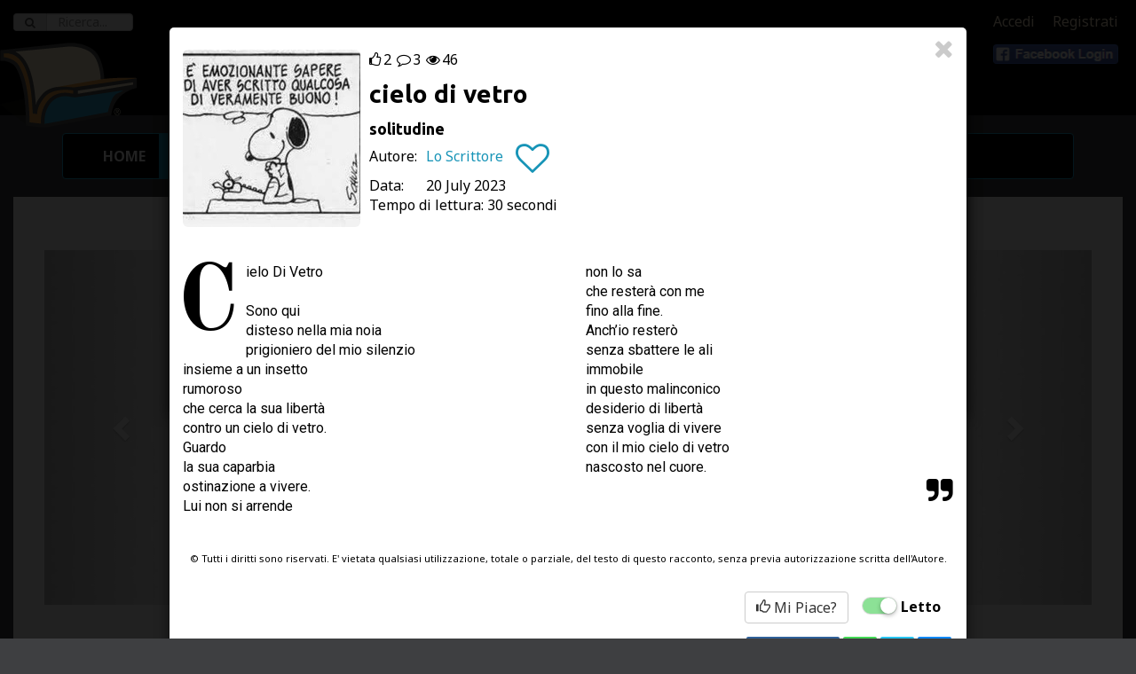

--- FILE ---
content_type: text/html;charset=UTF-8
request_url: https://www.letturedametropolitana.it/dettagliRacconto/12638
body_size: 15449
content:
<!DOCTYPE html>
<html>
<body>


<div class="modal fade" tabindex="-1" role="dialog" aria-labelledby="ajaxModalTitle" aria-hidden="true">
	<div id="modalStory" class="ldmStoryModal modal-dialog modal-lg">
		
		<div id="popoverRequestLoginBig" class="hidden">
		<div>Utente&nbsp;Anonimo</div>
		<div>
			<p>Per usare questa funzione è necessario effettuare il login:</p>
			<div class="ldmEmbeddedLogin">
		<a href="" class="btn facebookLoginButton" role="button"></a>
		<form action="/loginPost" role="form" method="post">
			<fieldset>
				
				
  				<div class="form-group has-feedback" >
    				<div>
    					<input type="email" id="username" name="username" value="" class="form-control" placeholder="Inserisci la tua E-Mail..." required="required" autofocus="autofocus" />
	    				
    				</div>
  				</div>
  				<div class="form-group has-feedback">
    				<div>
    					<div class="input-group">
    						<input type="password" name="password" class="form-control" id="password" placeholder="Digita la password..." required="required" value=""/>
    						<span class="input-group-btn">
								<a class="btn btn-default yadaShowPassword" href="#" title="Mostra password"><span class="glyphicon glyphicon-eye-open"></span></a>
							</span>
    					</div>
    					
    				</div>
  				</div>
  				<div class="form-group">
  					<button class="btn btn-primary" type="submit">Login</button>
  				</div>
			</fieldset>
		</form>
		<a href="/registration">Registrazione Rapida</a>
		<script defer="defer" type="text/javascript">
			//<![CDATA[
		        ldmready(function() {
				    yada.enableShowPassword();
				    yada.enableAjaxForm($('.ldmEmbeddedLogin form'), function(responseText) {
				    	if ("loginSuccess" == responseText) {
				    		yada.loaderOn();
				    		yada.reload();
				    	}
				    });
	 				yada.enableFacebookLoginButton("\/showFacebookConfirm");
		        });
			//]]>
		</script>
				
	</div>
		</div>
	</div>
		<article>
	    	<div class="modal-content">
	    		<div class="modal-header">
	    			<button type="button" class="close" data-dismiss="modal" aria-hidden="true" ><i class="fa fa-times fa-lg"></i></button>
	    			
		    		<section class="autoreAndStory">
		    			<div style="height: 30px; margin-top: 10px;" class="showLdmCounters">
		    					<div class="ldmCounters">
									<div title="Mi piace"><i class="fa fa-thumbs-o-up"></i><span class="s_likeTot">2</span></div>
									<div title="Commenti"><i class="fa fa-comment-o"></i><span>3</span></div>
									<div title="Visualizzazioni"><i class="fa fa-eye"></i><span>46</span></div>
								</div>
	    					</div>
						<div class="avatar pull-left">
							<img class="img-responsive img-rounded" src="/contents/images/avatars/u0035.jpg" alt="" />
						</div>
					</section>
	    			<div class="clearfix">
	    				<section class="autoreAndStory">
	    					<div style="height: 30px; margin-top: 10px;" class="hiddenLdmCounters">
		    					<div class="ldmCounters">
									<div title="Mi piace"><i class="fa fa-thumbs-o-up"></i><span class="s_likeTot">2</span></div>
									<div title="Commenti"><i class="fa fa-comment-o"></i><span>3</span></div>
									<div title="Visualizzazioni"><i class="fa fa-eye"></i><span>46</span></div>
								</div>
	    					</div>
	    					
		    				<h3 style="margin-top: 0;"><span class="modal-title" id="ajaxModalTitle">cielo di vetro</span>
		    				</h3>
		    				
							
		    				<h4>solitudine</h4>
		    				<table>
		    					<tr>
		    						<td style="vertical-align: top;">Autore:</td>
		    						 <td colspan="2" style="width: 100%;">
		    						 	<a href="/autore/loscrittore"><span style="vertical-align: top;">Lo Scrittore</span></a> 
		    							<!--<td th:with="author=${story.firstAuthor},letter=${#strings.substring(author.publicName,0,1)},url=@{/autori(letter=${letter},active=${letter})}" style="width: 100%;">   -->
		    							<!--<a th:href="${url+'#authorThumb'+author.id}"><span style="vertical-align: top;" th:text="${story.publicAuthors}">Collodi</span></a> -->
    									
										
										
										
										<a class="ldmButtonIcon ldmFollowAuthor"
											title="Segui Autore"
											data-placement="auto left"
											data-title="Segui" data-yadaCustomPopoverId="popoverRequestLoginBig">
											<i class="fa fa-heart-o"></i>
										</a>
		    							
		    						</td>
		    					</tr>
		    					<tr>
		    						<td>Data:</td><td><span>20 July 2023</span></td>
		    							
		    					</tr>
		    					<tr>
		    						<td colspan="3">Tempo di lettura: <span>30 secondi</span></td>
		    					</tr>
		    					
		    					
		    					
		    					<tr>
		    						
		    						<td  colspan="2">
										
										<div id="tagList">
					
			
		
		
		
		
		
	</div>
		    						</td>
		    					</tr>
		    					
		    					
		    					
		    				</table>
		    			</section>
	    			</div>
	   			</div>
	   			<div class="modal-body ">
		   			<section>
		   				<div class="ldmStoryContent">
			   				
			   				<div><p>Cielo Di Vetro</p>
<p>&#xa0;</p>
<p>Sono qui</p>
<p>disteso nella mia noia</p>
<p>prigioniero del mio silenzio</p>
<p>insieme a un insetto</p>
<p>rumoroso</p>
<p>che cerca la sua libertà</p>
<p>contro un cielo di vetro.</p>
<p>Guardo</p>
<p>la sua caparbia</p>
<p>ostinazione a vivere.</p>
<p>Lui non si arrende</p>
<p>non lo sa</p>
<p>che resterà con me</p>
<p>fino alla fine.</p>
<p>Anch’io resterò</p>
<p>senza sbattere le ali</p>
<p>immobile</p>
<p>in questo malinconico&#xa0;</p>
<p>desiderio di libertà</p>
<p>senza voglia di vivere</p>
<p>con il mio cielo di vetro</p>
<p>nascosto nel cuore.</p></div>
			   				<i class="fa fa-quote-right fa-2x pull-right"></i>
						</div>
		   			</section>
		   			<p class="ldmStoryCopyright">&copy; Tutti i diritti sono riservati. E' vietata qualsiasi utilizzazione, totale o parziale, del testo di questo racconto, 
		   			senza previa autorizzazione scritta dell'Autore.</p>
					<section>
		   				<div class="storyFeedbackBar">
							
			   				
			   				
		   					
			   				
			   				<div class="containerLikeAndSwitch">
								<button data-placement="auto top" type="button" class="btn btn-default" data-yadaCustomPopoverId="popoverRequestLoginBig"  >
									<span class="glyphicon glyphicon-thumbs-up"></span> Mi Piace?
								</button>  
								  
			   					
						 		
						 		  <div class="mySwitchLetturaRacconto">
									<span>
										<input id="readUnread" name="readUnread" class="yadaSwitch yadaSwitch-round sw_Letto" type="checkbox" />
										<label for="readUnread"></label>
									</span>
									<label for="readUnread">Letto</label>
								</div> 	
			   				</div>
					 		
				
			   				
							<ul class="rrssb-buttons clearfix" style="margin-bottom: 0;">
							  <li class="rrssb-facebook">
							    <!--  Replace with your URL. For best results, make sure you page has the proper FB Open Graph tags in header: https://developers.facebook.com/docs/opengraph/howtos/maximizing-distribution-media-content/ -->
							    <a href="https://www.facebook.com/sharer/sharer.php?u=https://www.letturedametropolitana.it/racconti/12638" class="popup">
							      <span class="rrssb-icon"><svg xmlns="http://www.w3.org/2000/svg" viewBox="0 0 29 29"><path d="M26.4 0H2.6C1.714 0 0 1.715 0 2.6v23.8c0 .884 1.715 2.6 2.6 2.6h12.393V17.988h-3.996v-3.98h3.997v-3.062c0-3.746 2.835-5.97 6.177-5.97 1.6 0 2.444.173 2.845.226v3.792H21.18c-1.817 0-2.156.9-2.156 2.168v2.847h5.045l-.66 3.978h-4.386V29H26.4c.884 0 2.6-1.716 2.6-2.6V2.6c0-.885-1.716-2.6-2.6-2.6z"/></svg></span>
							      <span class="rrssb-text">&nbsp;facebook</span>
							    </a>
							  </li>
							  <li class="rrssb-whatsapp">
								<a href="whatsapp://send?text=%22cielo%20di%20vetro%22%20di%20Lo%20Scrittore%20https://www.letturedametropolitana.it/racconti/12638" data-action="share/whatsapp/share">
									<span class="rrssb-icon">
            							<svg xmlns="http://www.w3.org/2000/svg" width="90" height="90" viewBox="0 0 90 90"><path d="M90 43.84c0 24.214-19.78 43.842-44.182 43.842a44.256 44.256 0 0 1-21.357-5.455L0 90l7.975-23.522a43.38 43.38 0 0 1-6.34-22.637C1.635 19.63 21.415 0 45.818 0 70.223 0 90 19.628 90 43.84zM45.818 6.983c-20.484 0-37.146 16.535-37.146 36.86 0 8.064 2.63 15.533 7.076 21.61l-4.64 13.688 14.274-4.537A37.122 37.122 0 0 0 45.82 80.7c20.48 0 37.145-16.533 37.145-36.857S66.3 6.983 45.818 6.983zm22.31 46.956c-.272-.447-.993-.717-2.075-1.254-1.084-.537-6.41-3.138-7.4-3.495-.993-.36-1.717-.54-2.438.536-.72 1.076-2.797 3.495-3.43 4.212-.632.72-1.263.81-2.347.27-1.082-.536-4.57-1.672-8.708-5.332-3.22-2.848-5.393-6.364-6.025-7.44-.63-1.076-.066-1.657.475-2.192.488-.482 1.084-1.255 1.625-1.882.543-.628.723-1.075 1.082-1.793.363-.718.182-1.345-.09-1.884-.27-.537-2.438-5.825-3.34-7.977-.902-2.15-1.803-1.793-2.436-1.793-.63 0-1.353-.09-2.075-.09-.722 0-1.896.27-2.89 1.344-.99 1.077-3.788 3.677-3.788 8.964 0 5.288 3.88 10.397 4.422 11.113.54.716 7.49 11.92 18.5 16.223 11.01 4.3 11.01 2.866 12.996 2.686 1.984-.18 6.406-2.6 7.312-5.107.9-2.513.9-4.664.63-5.112z"/></svg>
          							</span>
          							<span class="rrssb-text">Whatsapp</span>
        						</a>
      						  </li>
							  <li class="rrssb-twitter">
							    <!-- Replace href with your Meta and URL information  -->
							    <a href="https://twitter.com/intent/tweet?hashtags=ldm,scrivere,racconti&amp;text=%22cielo%20di%20vetro%22%20di%20Lo%20Scrittore&amp;url=https://www.letturedametropolitana.it/racconti/12638"
							    class="popup">
							      <span class="rrssb-icon"><svg xmlns="http://www.w3.org/2000/svg" viewBox="0 0 28 28"><path d="M24.253 8.756C24.69 17.08 18.297 24.182 9.97 24.62a15.093 15.093 0 0 1-8.86-2.32c2.702.18 5.375-.648 7.507-2.32a5.417 5.417 0 0 1-4.49-3.64c.802.13 1.62.077 2.4-.154a5.416 5.416 0 0 1-4.412-5.11 5.43 5.43 0 0 0 2.168.387A5.416 5.416 0 0 1 2.89 4.498a15.09 15.09 0 0 0 10.913 5.573 5.185 5.185 0 0 1 3.434-6.48 5.18 5.18 0 0 1 5.546 1.682 9.076 9.076 0 0 0 3.33-1.317 5.038 5.038 0 0 1-2.4 2.942 9.068 9.068 0 0 0 3.02-.85 5.05 5.05 0 0 1-2.48 2.71z"/></svg></span>
							      <span class="rrssb-text">twitter</span>
							    </a>
							  </li>
							  <li class="rrssb-email">
							    <!-- Replace subject with your message using URL Encoding: http://meyerweb.com/eric/tools/dencoder/ -->
							    <a href="mailto:?subject=cielo%20di%20vetro&amp;body=https://www.letturedametropolitana.it/racconti/12638" target="_blank">
							      <span class="rrssb-icon"><svg xmlns="http://www.w3.org/2000/svg" viewBox="0 0 28 28"><path d="M20.11 26.147c-2.335 1.05-4.36 1.4-7.124 1.4C6.524 27.548.84 22.916.84 15.284.84 7.343 6.602.45 15.4.45c6.854 0 11.8 4.7 11.8 11.252 0 5.684-3.193 9.265-7.398 9.3-1.83 0-3.153-.934-3.347-2.997h-.077c-1.208 1.986-2.96 2.997-5.023 2.997-2.532 0-4.36-1.868-4.36-5.062 0-4.75 3.503-9.07 9.11-9.07 1.713 0 3.7.4 4.6.972l-1.17 7.203c-.387 2.298-.115 3.3 1 3.4 1.674 0 3.774-2.102 3.774-6.58 0-5.06-3.27-8.994-9.304-8.994C9.05 2.87 3.83 7.545 3.83 14.97c0 6.5 4.2 10.2 10 10.202 1.987 0 4.09-.43 5.647-1.245l.634 2.22zM16.647 10.1c-.31-.078-.7-.155-1.207-.155-2.572 0-4.596 2.53-4.596 5.53 0 1.5.7 2.4 1.9 2.4 1.44 0 2.96-1.83 3.31-4.088l.592-3.72z"/></svg></span>
							      <span class="rrssb-text">email</span>
							    </a>
							  </li>
							</ul>						
						
						</div>
					</section>
					<div class="clearfix" ></div>
					
					
					
					
					<section>
						
						<div class="storylistSameAuthor" style="margin-top: 50px;">
							<h4 style="text-align: center; margin-bottom: 20px;">Dello stesso autore:</h4>
							<div>
		<div class="s_storyList-35">
			
			<div class="row" style="margin-bottom: 5px;" >
				<div class="col-xs-6 storySameUnread">
				<!-- 	Provare qui -->
					<a href="/racconti/16947">
						<span>C'era una volta</span>
					</a>
					<div style="font-size: small;"></div>
				</div>
				<div class="col-xs-6 ldmCounters" style="font-family: monospace;">
					<i class="fa fa-thumbs-o-up"></i><span>3</span>
					<i class="fa fa-clock-o"></i><span >4 minuti</span> 
				</div>
			</div>
			
			<div class="row" style="margin-bottom: 5px;" >
				<div class="col-xs-6 storySameUnread">
				<!-- 	Provare qui -->
					<a href="/racconti/16854">
						<span>Teresina 2/2</span>
					</a>
					<div style="font-size: small;">fingere per non piangere</div>
				</div>
				<div class="col-xs-6 ldmCounters" style="font-family: monospace;">
					<i class="fa fa-thumbs-o-up"></i><span>4</span>
					<i class="fa fa-clock-o"></i><span >2 minuti</span> 
				</div>
			</div>
			
			<div class="row" style="margin-bottom: 5px;" >
				<div class="col-xs-6 storySameUnread">
				<!-- 	Provare qui -->
					<a href="/racconti/16853">
						<span>Teresina 1/2</span>
					</a>
					<div style="font-size: small;">realtà nascosta</div>
				</div>
				<div class="col-xs-6 ldmCounters" style="font-family: monospace;">
					<i class="fa fa-thumbs-o-up"></i><span>3</span>
					<i class="fa fa-clock-o"></i><span >2 minuti</span> 
				</div>
			</div>
			
			<div class="row" style="margin-bottom: 5px;" >
				<div class="col-xs-6 storySameUnread">
				<!-- 	Provare qui -->
					<a href="/racconti/16775">
						<span>Una certa dignità</span>
					</a>
					<div style="font-size: small;">La gabbia del Signor Cesare</div>
				</div>
				<div class="col-xs-6 ldmCounters" style="font-family: monospace;">
					<i class="fa fa-thumbs-o-up"></i><span>4</span>
					<i class="fa fa-clock-o"></i><span >5 minuti</span> 
				</div>
			</div>
			
			<div class="row" style="margin-bottom: 5px;" >
				<div class="col-xs-6 storySameUnread">
				<!-- 	Provare qui -->
					<a href="/racconti/16672">
						<span>Il libro magico (2/2)</span>
					</a>
					<div style="font-size: small;">Intrigo a casa Natale</div>
				</div>
				<div class="col-xs-6 ldmCounters" style="font-family: monospace;">
					<i class="fa fa-thumbs-o-up"></i><span>4</span>
					<i class="fa fa-clock-o"></i><span >4 minuti</span> 
				</div>
			</div>
			
			<div class="row otherStories" style="margin-bottom: 5px;" >
				<div class="col-xs-6 storySameUnread">
				<!-- 	Provare qui -->
					<a href="/racconti/16667">
						<span>Il libro magico (1/2)</span>
					</a>
					<div style="font-size: small;">Intrigo a casa Natale</div>
				</div>
				<div class="col-xs-6 ldmCounters" style="font-family: monospace;">
					<i class="fa fa-thumbs-o-up"></i><span>4</span>
					<i class="fa fa-clock-o"></i><span >1 minuto</span> 
				</div>
			</div>
			
			<div class="row otherStories" style="margin-bottom: 5px;" >
				<div class="col-xs-6 storySameUnread">
				<!-- 	Provare qui -->
					<a href="/racconti/16566">
						<span>L'allieva 2/2</span>
					</a>
					<div style="font-size: small;"></div>
				</div>
				<div class="col-xs-6 ldmCounters" style="font-family: monospace;">
					<i class="fa fa-thumbs-o-up"></i><span>4</span>
					<i class="fa fa-clock-o"></i><span >3 minuti</span> 
				</div>
			</div>
			
			<div class="row otherStories" style="margin-bottom: 5px;" >
				<div class="col-xs-6 storySameUnread">
				<!-- 	Provare qui -->
					<a href="/racconti/16565">
						<span>L'allieva 1/2</span>
					</a>
					<div style="font-size: small;"></div>
				</div>
				<div class="col-xs-6 ldmCounters" style="font-family: monospace;">
					<i class="fa fa-thumbs-o-up"></i><span>6</span>
					<i class="fa fa-clock-o"></i><span >3 minuti</span> 
				</div>
			</div>
			
			<div class="row otherStories" style="margin-bottom: 5px;" >
				<div class="col-xs-6 storySameUnread">
				<!-- 	Provare qui -->
					<a href="/racconti/16501">
						<span>Equinozio d'autunno 2/2</span>
					</a>
					<div style="font-size: small;">riti ancestrali</div>
				</div>
				<div class="col-xs-6 ldmCounters" style="font-family: monospace;">
					<i class="fa fa-thumbs-o-up"></i><span>3</span>
					<i class="fa fa-clock-o"></i><span >4 minuti</span> 
				</div>
			</div>
			
			<div class="row otherStories" style="margin-bottom: 5px;" >
				<div class="col-xs-6 storySameUnread">
				<!-- 	Provare qui -->
					<a href="/racconti/16500">
						<span>Equinozio d'autunno 1/2</span>
					</a>
					<div style="font-size: small;">antichi riti</div>
				</div>
				<div class="col-xs-6 ldmCounters" style="font-family: monospace;">
					<i class="fa fa-thumbs-o-up"></i><span>3</span>
					<i class="fa fa-clock-o"></i><span >5 minuti</span> 
				</div>
			</div>
			
			<div class="row otherStories" style="margin-bottom: 5px;" >
				<div class="col-xs-6 storySameUnread">
				<!-- 	Provare qui -->
					<a href="/racconti/16353">
						<span>Martha</span>
					</a>
					<div style="font-size: small;">la vita non è solo rosa</div>
				</div>
				<div class="col-xs-6 ldmCounters" style="font-family: monospace;">
					<i class="fa fa-thumbs-o-up"></i><span>5</span>
					<i class="fa fa-clock-o"></i><span >3 minuti</span> 
				</div>
			</div>
			
			<div class="row otherStories" style="margin-bottom: 5px;" >
				<div class="col-xs-6 storySameUnread">
				<!-- 	Provare qui -->
					<a href="/racconti/16320">
						<span>Luisa</span>
					</a>
					<div style="font-size: small;">ritorno al sud</div>
				</div>
				<div class="col-xs-6 ldmCounters" style="font-family: monospace;">
					<i class="fa fa-thumbs-o-up"></i><span>4</span>
					<i class="fa fa-clock-o"></i><span >4 minuti</span> 
				</div>
			</div>
			
			<div class="row otherStories" style="margin-bottom: 5px;" >
				<div class="col-xs-6 storySameUnread">
				<!-- 	Provare qui -->
					<a href="/racconti/16293">
						<span>Megan 2/2</span>
					</a>
					<div style="font-size: small;">la ribelle di Scozia</div>
				</div>
				<div class="col-xs-6 ldmCounters" style="font-family: monospace;">
					<i class="fa fa-thumbs-o-up"></i><span>4</span>
					<i class="fa fa-clock-o"></i><span >3 minuti</span> 
				</div>
			</div>
			
			<div class="row otherStories" style="margin-bottom: 5px;" >
				<div class="col-xs-6 storySameUnread">
				<!-- 	Provare qui -->
					<a href="/racconti/16292">
						<span>Megan 1/2</span>
					</a>
					<div style="font-size: small;">La ribelle di Scozia</div>
				</div>
				<div class="col-xs-6 ldmCounters" style="font-family: monospace;">
					<i class="fa fa-thumbs-o-up"></i><span>5</span>
					<i class="fa fa-clock-o"></i><span >2 minuti</span> 
				</div>
			</div>
			
			<div class="row otherStories" style="margin-bottom: 5px;" >
				<div class="col-xs-6 storySameUnread">
				<!-- 	Provare qui -->
					<a href="/racconti/16182">
						<span>Franziska</span>
					</a>
					<div style="font-size: small;">destino di donne</div>
				</div>
				<div class="col-xs-6 ldmCounters" style="font-family: monospace;">
					<i class="fa fa-thumbs-o-up"></i><span>5</span>
					<i class="fa fa-clock-o"></i><span >4 minuti</span> 
				</div>
			</div>
			
			<div class="row otherStories" style="margin-bottom: 5px;" >
				<div class="col-xs-6 storySameUnread">
				<!-- 	Provare qui -->
					<a href="/racconti/16114">
						<span>Un bicchiere di vino</span>
					</a>
					<div style="font-size: small;"></div>
				</div>
				<div class="col-xs-6 ldmCounters" style="font-family: monospace;">
					<i class="fa fa-thumbs-o-up"></i><span>10</span>
					<i class="fa fa-clock-o"></i><span >4 minuti</span> 
				</div>
			</div>
			
			<div class="row otherStories" style="margin-bottom: 5px;" >
				<div class="col-xs-6 storySameUnread">
				<!-- 	Provare qui -->
					<a href="/racconti/15236">
						<span>Una storia come tante 2/2</span>
					</a>
					<div style="font-size: small;"></div>
				</div>
				<div class="col-xs-6 ldmCounters" style="font-family: monospace;">
					<i class="fa fa-thumbs-o-up"></i><span>3</span>
					<i class="fa fa-clock-o"></i><span >5 minuti</span> 
				</div>
			</div>
			
			<div class="row otherStories" style="margin-bottom: 5px;" >
				<div class="col-xs-6 storySameUnread">
				<!-- 	Provare qui -->
					<a href="/racconti/15235">
						<span>Una storia come tante  1/2</span>
					</a>
					<div style="font-size: small;"></div>
				</div>
				<div class="col-xs-6 ldmCounters" style="font-family: monospace;">
					<i class="fa fa-thumbs-o-up"></i><span>4</span>
					<i class="fa fa-clock-o"></i><span >5 minuti</span> 
				</div>
			</div>
			
			<div class="row otherStories" style="margin-bottom: 5px;" >
				<div class="col-xs-6 storySameUnread">
				<!-- 	Provare qui -->
					<a href="/racconti/15204">
						<span>La vendemmia</span>
					</a>
					<div style="font-size: small;">brano da "La buona vita" L.B.</div>
				</div>
				<div class="col-xs-6 ldmCounters" style="font-family: monospace;">
					<i class="fa fa-thumbs-o-up"></i><span>6</span>
					<i class="fa fa-clock-o"></i><span >4 minuti</span> 
				</div>
			</div>
			
			<div class="row otherStories" style="margin-bottom: 5px;" >
				<div class="col-xs-6 storySameUnread">
				<!-- 	Provare qui -->
					<a href="/racconti/15166">
						<span>Don Vincenzo 2/2</span>
					</a>
					<div style="font-size: small;">assistito</div>
				</div>
				<div class="col-xs-6 ldmCounters" style="font-family: monospace;">
					<i class="fa fa-thumbs-o-up"></i><span>5</span>
					<i class="fa fa-clock-o"></i><span >3 minuti</span> 
				</div>
			</div>
			
			<div class="row otherStories" style="margin-bottom: 5px;" >
				<div class="col-xs-6 storySameUnread">
				<!-- 	Provare qui -->
					<a href="/racconti/15165">
						<span>Don Vincenzo 1/2</span>
					</a>
					<div style="font-size: small;">L'assistito</div>
				</div>
				<div class="col-xs-6 ldmCounters" style="font-family: monospace;">
					<i class="fa fa-thumbs-o-up"></i><span>4</span>
					<i class="fa fa-clock-o"></i><span >4 minuti</span> 
				</div>
			</div>
			
			<div class="row otherStories" style="margin-bottom: 5px;" >
				<div class="col-xs-6 storySameUnread">
				<!-- 	Provare qui -->
					<a href="/racconti/15088">
						<span>il Natale del professore 4/4</span>
					</a>
					<div style="font-size: small;"></div>
				</div>
				<div class="col-xs-6 ldmCounters" style="font-family: monospace;">
					<i class="fa fa-thumbs-o-up"></i><span>3</span>
					<i class="fa fa-clock-o"></i><span >4 minuti</span> 
				</div>
			</div>
			
			<div class="row otherStories" style="margin-bottom: 5px;" >
				<div class="col-xs-6 storySameUnread">
				<!-- 	Provare qui -->
					<a href="/racconti/15087">
						<span>Il Natale del professore 3/4</span>
					</a>
					<div style="font-size: small;"></div>
				</div>
				<div class="col-xs-6 ldmCounters" style="font-family: monospace;">
					<i class="fa fa-thumbs-o-up"></i><span>2</span>
					<i class="fa fa-clock-o"></i><span >5 minuti</span> 
				</div>
			</div>
			
			<div class="row otherStories" style="margin-bottom: 5px;" >
				<div class="col-xs-6 storySameUnread">
				<!-- 	Provare qui -->
					<a href="/racconti/15086">
						<span>il Natale del professore 2/4</span>
					</a>
					<div style="font-size: small;"></div>
				</div>
				<div class="col-xs-6 ldmCounters" style="font-family: monospace;">
					<i class="fa fa-thumbs-o-up"></i><span>3</span>
					<i class="fa fa-clock-o"></i><span >5 minuti</span> 
				</div>
			</div>
			
			<div class="row otherStories" style="margin-bottom: 5px;" >
				<div class="col-xs-6 storySameUnread">
				<!-- 	Provare qui -->
					<a href="/racconti/15085">
						<span>Il Natale del professore 1/4</span>
					</a>
					<div style="font-size: small;"></div>
				</div>
				<div class="col-xs-6 ldmCounters" style="font-family: monospace;">
					<i class="fa fa-thumbs-o-up"></i><span>3</span>
					<i class="fa fa-clock-o"></i><span >5 minuti</span> 
				</div>
			</div>
			
			<div class="row otherStories" style="margin-bottom: 5px;" >
				<div class="col-xs-6 storySameUnread">
				<!-- 	Provare qui -->
					<a href="/racconti/15083">
						<span>Harlem 2/2</span>
					</a>
					<div style="font-size: small;"></div>
				</div>
				<div class="col-xs-6 ldmCounters" style="font-family: monospace;">
					<i class="fa fa-thumbs-o-up"></i><span>3</span>
					<i class="fa fa-clock-o"></i><span >3 minuti</span> 
				</div>
			</div>
			
			<div class="row otherStories" style="margin-bottom: 5px;" >
				<div class="col-xs-6 storySameUnread">
				<!-- 	Provare qui -->
					<a href="/racconti/15081">
						<span>Harlem 1/2</span>
					</a>
					<div style="font-size: small;"></div>
				</div>
				<div class="col-xs-6 ldmCounters" style="font-family: monospace;">
					<i class="fa fa-thumbs-o-up"></i><span>1</span>
					<i class="fa fa-clock-o"></i><span >5 minuti</span> 
				</div>
			</div>
			
			<div class="row otherStories" style="margin-bottom: 5px;" >
				<div class="col-xs-6 storySameUnread">
				<!-- 	Provare qui -->
					<a href="/racconti/15006">
						<span>A casa per Natale 2/2</span>
					</a>
					<div style="font-size: small;">spirito natalizio</div>
				</div>
				<div class="col-xs-6 ldmCounters" style="font-family: monospace;">
					<i class="fa fa-thumbs-o-up"></i><span>3</span>
					<i class="fa fa-clock-o"></i><span >5 minuti</span> 
				</div>
			</div>
			
			<div class="row otherStories" style="margin-bottom: 5px;" >
				<div class="col-xs-6 storySameUnread">
				<!-- 	Provare qui -->
					<a href="/racconti/15005">
						<span>A casa per Natale 1/2</span>
					</a>
					<div style="font-size: small;">quattro anni dopo</div>
				</div>
				<div class="col-xs-6 ldmCounters" style="font-family: monospace;">
					<i class="fa fa-thumbs-o-up"></i><span>2</span>
					<i class="fa fa-clock-o"></i><span >4 minuti</span> 
				</div>
			</div>
			
			<div class="row otherStories" style="margin-bottom: 5px;" >
				<div class="col-xs-6 storySameUnread">
				<!-- 	Provare qui -->
					<a href="/racconti/14977">
						<span>il richiamo</span>
					</a>
					<div style="font-size: small;"></div>
				</div>
				<div class="col-xs-6 ldmCounters" style="font-family: monospace;">
					<i class="fa fa-thumbs-o-up"></i><span>4</span>
					<i class="fa fa-clock-o"></i><span >3 minuti</span> 
				</div>
			</div>
			
			<div class="row otherStories" style="margin-bottom: 5px;" >
				<div class="col-xs-6 storySameUnread">
				<!-- 	Provare qui -->
					<a href="/racconti/14909">
						<span>La cicogna</span>
					</a>
					<div style="font-size: small;">natività</div>
				</div>
				<div class="col-xs-6 ldmCounters" style="font-family: monospace;">
					<i class="fa fa-thumbs-o-up"></i><span>5</span>
					<i class="fa fa-clock-o"></i><span >5 minuti</span> 
				</div>
			</div>
			
			<div class="row otherStories" style="margin-bottom: 5px;" >
				<div class="col-xs-6 storySameUnread">
				<!-- 	Provare qui -->
					<a href="/racconti/14861">
						<span>L' amicizia 2/2</span>
					</a>
					<div style="font-size: small;">spirito natalizio</div>
				</div>
				<div class="col-xs-6 ldmCounters" style="font-family: monospace;">
					<i class="fa fa-thumbs-o-up"></i><span>3</span>
					<i class="fa fa-clock-o"></i><span >5 minuti</span> 
				</div>
			</div>
			
			<div class="row otherStories" style="margin-bottom: 5px;" >
				<div class="col-xs-6 storySameUnread">
				<!-- 	Provare qui -->
					<a href="/racconti/14860">
						<span>L'amicizia 1/2</span>
					</a>
					<div style="font-size: small;">spirito natalizio</div>
				</div>
				<div class="col-xs-6 ldmCounters" style="font-family: monospace;">
					<i class="fa fa-thumbs-o-up"></i><span>3</span>
					<i class="fa fa-clock-o"></i><span >5 minuti</span> 
				</div>
			</div>
			
			<div class="row otherStories" style="margin-bottom: 5px;" >
				<div class="col-xs-6 storySameUnread">
				<!-- 	Provare qui -->
					<a href="/racconti/14851">
						<span>Il volo dei gabbiani</span>
					</a>
					<div style="font-size: small;"></div>
				</div>
				<div class="col-xs-6 ldmCounters" style="font-family: monospace;">
					<i class="fa fa-thumbs-o-up"></i><span>3</span>
					<i class="fa fa-clock-o"></i><span >1 minuto</span> 
				</div>
			</div>
			
			<div class="row otherStories" style="margin-bottom: 5px;" >
				<div class="col-xs-6 storySameUnread">
				<!-- 	Provare qui -->
					<a href="/racconti/14850">
						<span>Il suono di un valzer</span>
					</a>
					<div style="font-size: small;"></div>
				</div>
				<div class="col-xs-6 ldmCounters" style="font-family: monospace;">
					<i class="fa fa-thumbs-o-up"></i><span>8</span>
					<i class="fa fa-clock-o"></i><span >1 minuto</span> 
				</div>
			</div>
			
			<div class="row otherStories" style="margin-bottom: 5px;" >
				<div class="col-xs-6 storySameUnread">
				<!-- 	Provare qui -->
					<a href="/racconti/14849">
						<span>GOCCE</span>
					</a>
					<div style="font-size: small;"></div>
				</div>
				<div class="col-xs-6 ldmCounters" style="font-family: monospace;">
					<i class="fa fa-thumbs-o-up"></i><span>5</span>
					<i class="fa fa-clock-o"></i><span >30 secondi</span> 
				</div>
			</div>
			
			<div class="row otherStories" style="margin-bottom: 5px;" >
				<div class="col-xs-6 storySameUnread">
				<!-- 	Provare qui -->
					<a href="/racconti/14805">
						<span>La prima volta al mare</span>
					</a>
					<div style="font-size: small;">il giorno dopo</div>
				</div>
				<div class="col-xs-6 ldmCounters" style="font-family: monospace;">
					<i class="fa fa-thumbs-o-up"></i><span>6</span>
					<i class="fa fa-clock-o"></i><span >5 minuti</span> 
				</div>
			</div>
			
			<div class="row otherStories" style="margin-bottom: 5px;" >
				<div class="col-xs-6 storySameUnread">
				<!-- 	Provare qui -->
					<a href="/racconti/13912">
						<span>Sulla televisione</span>
					</a>
					<div style="font-size: small;">articolo per discutere</div>
				</div>
				<div class="col-xs-6 ldmCounters" style="font-family: monospace;">
					<i class="fa fa-thumbs-o-up"></i><span>2</span>
					<i class="fa fa-clock-o"></i><span >1 minuto</span> 
				</div>
			</div>
			
			<div class="row otherStories" style="margin-bottom: 5px;" >
				<div class="col-xs-6 storySameUnread">
				<!-- 	Provare qui -->
					<a href="/racconti/13843">
						<span>Buonasera</span>
					</a>
					<div style="font-size: small;">decadimento culturale</div>
				</div>
				<div class="col-xs-6 ldmCounters" style="font-family: monospace;">
					<i class="fa fa-thumbs-o-up"></i><span>1</span>
					<i class="fa fa-clock-o"></i><span >1 minuto</span> 
				</div>
			</div>
			
			<div class="row otherStories" style="margin-bottom: 5px;" >
				<div class="col-xs-6 storySameUnread">
				<!-- 	Provare qui -->
					<a href="/racconti/13842">
						<span>Epistolario</span>
					</a>
					<div style="font-size: small;">fascino perduto</div>
				</div>
				<div class="col-xs-6 ldmCounters" style="font-family: monospace;">
					<i class="fa fa-thumbs-o-up"></i><span>2</span>
					<i class="fa fa-clock-o"></i><span >1 minuto</span> 
				</div>
			</div>
			
			<div class="row otherStories" style="margin-bottom: 5px;" >
				<div class="col-xs-6 storySameUnread">
				<!-- 	Provare qui -->
					<a href="/racconti/13826">
						<span>Kaddur</span>
					</a>
					<div style="font-size: small;"></div>
				</div>
				<div class="col-xs-6 ldmCounters" style="font-family: monospace;">
					<i class="fa fa-thumbs-o-up"></i><span>1</span>
					<i class="fa fa-clock-o"></i><span >5 minuti</span> 
				</div>
			</div>
			
			<div class="row otherStories" style="margin-bottom: 5px;" >
				<div class="col-xs-6 storySameUnread">
				<!-- 	Provare qui -->
					<a href="/racconti/13806">
						<span>ADDIO</span>
					</a>
					<div style="font-size: small;">solitudine</div>
				</div>
				<div class="col-xs-6 ldmCounters" style="font-family: monospace;">
					<i class="fa fa-thumbs-o-up"></i><span>2</span>
					<i class="fa fa-clock-o"></i><span >30 secondi</span> 
				</div>
			</div>
			
			<div class="row otherStories" style="margin-bottom: 5px;" >
				<div class="col-xs-6 storySameUnread">
				<!-- 	Provare qui -->
					<a href="/racconti/13774">
						<span>Napoli 1943</span>
					</a>
					<div style="font-size: small;"></div>
				</div>
				<div class="col-xs-6 ldmCounters" style="font-family: monospace;">
					<i class="fa fa-thumbs-o-up"></i><span>1</span>
					<i class="fa fa-clock-o"></i><span >2 minuti</span> 
				</div>
			</div>
			
			<div class="row otherStories" style="margin-bottom: 5px;" >
				<div class="col-xs-6 storySameUnread">
				<!-- 	Provare qui -->
					<a href="/racconti/13755">
						<span>il libraio</span>
					</a>
					<div style="font-size: small;"></div>
				</div>
				<div class="col-xs-6 ldmCounters" style="font-family: monospace;">
					<i class="fa fa-thumbs-o-up"></i><span>3</span>
					<i class="fa fa-clock-o"></i><span >2 minuti</span> 
				</div>
			</div>
			
			<div class="row otherStories" style="margin-bottom: 5px;" >
				<div class="col-xs-6 storySameUnread">
				<!-- 	Provare qui -->
					<a href="/racconti/13750">
						<span>Alina</span>
					</a>
					<div style="font-size: small;">incipit da "Il sogno"</div>
				</div>
				<div class="col-xs-6 ldmCounters" style="font-family: monospace;">
					<i class="fa fa-thumbs-o-up"></i><span>2</span>
					<i class="fa fa-clock-o"></i><span >5 minuti</span> 
				</div>
			</div>
			
			<div class="row otherStories" style="margin-bottom: 5px;" >
				<div class="col-xs-6 storySameUnread">
				<!-- 	Provare qui -->
					<a href="/racconti/13744">
						<span>Vacanze in America</span>
					</a>
					<div style="font-size: small;">Route 66  2di 2</div>
				</div>
				<div class="col-xs-6 ldmCounters" style="font-family: monospace;">
					<i class="fa fa-thumbs-o-up"></i><span>4</span>
					<i class="fa fa-clock-o"></i><span >3 minuti</span> 
				</div>
			</div>
			
			<div class="row otherStories" style="margin-bottom: 5px;" >
				<div class="col-xs-6 storySameUnread">
				<!-- 	Provare qui -->
					<a href="/racconti/13743">
						<span>Vacanze in America</span>
					</a>
					<div style="font-size: small;">Route 66  1di 2</div>
				</div>
				<div class="col-xs-6 ldmCounters" style="font-family: monospace;">
					<i class="fa fa-thumbs-o-up"></i><span>2</span>
					<i class="fa fa-clock-o"></i><span >3 minuti</span> 
				</div>
			</div>
			
			<div class="row otherStories" style="margin-bottom: 5px;" >
				<div class="col-xs-6 storySameUnread">
				<!-- 	Provare qui -->
					<a href="/racconti/13733">
						<span>Terra mia</span>
					</a>
					<div style="font-size: small;">lamento di un esule.</div>
				</div>
				<div class="col-xs-6 ldmCounters" style="font-family: monospace;">
					<i class="fa fa-thumbs-o-up"></i><span>5</span>
					<i class="fa fa-clock-o"></i><span >1 minuto</span> 
				</div>
			</div>
			
			<div class="row otherStories" style="margin-bottom: 5px;" >
				<div class="col-xs-6 storySameUnread">
				<!-- 	Provare qui -->
					<a href="/racconti/13725">
						<span>II° edizione     Sarò padre</span>
					</a>
					<div style="font-size: small;">lettera al figlio che verrà</div>
				</div>
				<div class="col-xs-6 ldmCounters" style="font-family: monospace;">
					<i class="fa fa-thumbs-o-up"></i><span>2</span>
					<i class="fa fa-clock-o"></i><span >4 minuti</span> 
				</div>
			</div>
			
			<div class="row otherStories" style="margin-bottom: 5px;" >
				<div class="col-xs-6 storySameUnread">
				<!-- 	Provare qui -->
					<a href="/racconti/13723">
						<span>morte di un amico</span>
					</a>
					<div style="font-size: small;"></div>
				</div>
				<div class="col-xs-6 ldmCounters" style="font-family: monospace;">
					<i class="fa fa-thumbs-o-up"></i><span>1</span>
					<i class="fa fa-clock-o"></i><span >4 minuti</span> 
				</div>
			</div>
			
			<div class="row otherStories" style="margin-bottom: 5px;" >
				<div class="col-xs-6 storySameUnread">
				<!-- 	Provare qui -->
					<a href="/racconti/13670">
						<span>Notte di ognissanti</span>
					</a>
					<div style="font-size: small;">nuova edizione</div>
				</div>
				<div class="col-xs-6 ldmCounters" style="font-family: monospace;">
					<i class="fa fa-thumbs-o-up"></i><span>5</span>
					<i class="fa fa-clock-o"></i><span >5 minuti</span> 
				</div>
			</div>
			
			<div class="row otherStories" style="margin-bottom: 5px;" >
				<div class="col-xs-6 storySameUnread">
				<!-- 	Provare qui -->
					<a href="/racconti/13668">
						<span>Il ragazzo scomparso</span>
					</a>
					<div style="font-size: small;"></div>
				</div>
				<div class="col-xs-6 ldmCounters" style="font-family: monospace;">
					<i class="fa fa-thumbs-o-up"></i><span>5</span>
					<i class="fa fa-clock-o"></i><span >2 minuti</span> 
				</div>
			</div>
			
			<div class="row otherStories" style="margin-bottom: 5px;" >
				<div class="col-xs-6 storySameUnread">
				<!-- 	Provare qui -->
					<a href="/racconti/13605">
						<span>Il mistero del gemello scomparso</span>
					</a>
					<div style="font-size: small;">mistero mai svelato</div>
				</div>
				<div class="col-xs-6 ldmCounters" style="font-family: monospace;">
					<i class="fa fa-thumbs-o-up"></i><span>7</span>
					<i class="fa fa-clock-o"></i><span >1 minuto</span> 
				</div>
			</div>
			
			<div class="row otherStories" style="margin-bottom: 5px;" >
				<div class="col-xs-6 storySameUnread">
				<!-- 	Provare qui -->
					<a href="/racconti/13600">
						<span>Autunno</span>
					</a>
					<div style="font-size: small;"></div>
				</div>
				<div class="col-xs-6 ldmCounters" style="font-family: monospace;">
					<i class="fa fa-thumbs-o-up"></i><span>6</span>
					<i class="fa fa-clock-o"></i><span >30 secondi</span> 
				</div>
			</div>
			
			<div class="row otherStories" style="margin-bottom: 5px;" >
				<div class="col-xs-6 storySameUnread">
				<!-- 	Provare qui -->
					<a href="/racconti/13599">
						<span>Sogno di Natale</span>
					</a>
					<div style="font-size: small;"></div>
				</div>
				<div class="col-xs-6 ldmCounters" style="font-family: monospace;">
					<i class="fa fa-thumbs-o-up"></i><span>4</span>
					<i class="fa fa-clock-o"></i><span >4 minuti</span> 
				</div>
			</div>
			
			<div class="row otherStories" style="margin-bottom: 5px;" >
				<div class="col-xs-6 storySameUnread">
				<!-- 	Provare qui -->
					<a href="/racconti/13520">
						<span>il campo delle mele</span>
					</a>
					<div style="font-size: small;"></div>
				</div>
				<div class="col-xs-6 ldmCounters" style="font-family: monospace;">
					<i class="fa fa-thumbs-o-up"></i><span>2</span>
					<i class="fa fa-clock-o"></i><span >1 minuto</span> 
				</div>
			</div>
			
			<div class="row otherStories" style="margin-bottom: 5px;" >
				<div class="col-xs-6 storySameUnread">
				<!-- 	Provare qui -->
					<a href="/racconti/13411">
						<span>Scriverò di voi</span>
					</a>
					<div style="font-size: small;"></div>
				</div>
				<div class="col-xs-6 ldmCounters" style="font-family: monospace;">
					<i class="fa fa-thumbs-o-up"></i><span>4</span>
					<i class="fa fa-clock-o"></i><span >1 minuto</span> 
				</div>
			</div>
			
			<div class="row otherStories" style="margin-bottom: 5px;" >
				<div class="col-xs-6 storySameUnread">
				<!-- 	Provare qui -->
					<a href="/racconti/13404">
						<span>Al Parco</span>
					</a>
					<div style="font-size: small;">i vecchi</div>
				</div>
				<div class="col-xs-6 ldmCounters" style="font-family: monospace;">
					<i class="fa fa-thumbs-o-up"></i><span>2</span>
					<i class="fa fa-clock-o"></i><span >5 minuti</span> 
				</div>
			</div>
			
			<div class="row otherStories" style="margin-bottom: 5px;" >
				<div class="col-xs-6 storySameUnread">
				<!-- 	Provare qui -->
					<a href="/racconti/13403">
						<span>Cuore di ghiaccio</span>
					</a>
					<div style="font-size: small;">il sacrificio</div>
				</div>
				<div class="col-xs-6 ldmCounters" style="font-family: monospace;">
					<i class="fa fa-thumbs-o-up"></i><span>2</span>
					<i class="fa fa-clock-o"></i><span >3 minuti</span> 
				</div>
			</div>
			
			<div class="row otherStories" style="margin-bottom: 5px;" >
				<div class="col-xs-6 storySameUnread">
				<!-- 	Provare qui -->
					<a href="/racconti/13368">
						<span>io cerco amore</span>
					</a>
					<div style="font-size: small;"></div>
				</div>
				<div class="col-xs-6 ldmCounters" style="font-family: monospace;">
					<i class="fa fa-thumbs-o-up"></i><span>3</span>
					<i class="fa fa-clock-o"></i><span >30 secondi</span> 
				</div>
			</div>
			
			<div class="row otherStories" style="margin-bottom: 5px;" >
				<div class="col-xs-6 storySameUnread">
				<!-- 	Provare qui -->
					<a href="/racconti/13264">
						<span>Fuggire</span>
					</a>
					<div style="font-size: small;">dedicata</div>
				</div>
				<div class="col-xs-6 ldmCounters" style="font-family: monospace;">
					<i class="fa fa-thumbs-o-up"></i><span>5</span>
					<i class="fa fa-clock-o"></i><span >1 minuto</span> 
				</div>
			</div>
			
			<div class="row otherStories" style="margin-bottom: 5px;" >
				<div class="col-xs-6 storySameUnread">
				<!-- 	Provare qui -->
					<a href="/racconti/13256">
						<span>Lo monno de oggi II° edizione</span>
					</a>
					<div style="font-size: small;">premio chinotto</div>
				</div>
				<div class="col-xs-6 ldmCounters" style="font-family: monospace;">
					<i class="fa fa-thumbs-o-up"></i><span>3</span>
					<i class="fa fa-clock-o"></i><span >1 minuto</span> 
				</div>
			</div>
			
			<div class="row otherStories" style="margin-bottom: 5px;" >
				<div class="col-xs-6 storySameUnread">
				<!-- 	Provare qui -->
					<a href="/racconti/13255">
						<span>Oggy in missione</span>
					</a>
					<div style="font-size: small;">Premio chinotto 2024</div>
				</div>
				<div class="col-xs-6 ldmCounters" style="font-family: monospace;">
					<i class="fa fa-thumbs-o-up"></i><span>7</span>
					<i class="fa fa-clock-o"></i><span >1 minuto</span> 
				</div>
			</div>
			
			<div class="row otherStories" style="margin-bottom: 5px;" >
				<div class="col-xs-6 storySameUnread">
				<!-- 	Provare qui -->
					<a href="/racconti/13209">
						<span>Lo monno de oggi</span>
					</a>
					<div style="font-size: small;">premio chinotto</div>
				</div>
				<div class="col-xs-6 ldmCounters" style="font-family: monospace;">
					<i class="fa fa-thumbs-o-up"></i><span>1</span>
					<i class="fa fa-clock-o"></i><span >1 minuto</span> 
				</div>
			</div>
			
			<div class="row otherStories" style="margin-bottom: 5px;" >
				<div class="col-xs-6 storySameUnread">
				<!-- 	Provare qui -->
					<a href="/racconti/12888">
						<span>angeli senza nome</span>
					</a>
					<div style="font-size: small;"></div>
				</div>
				<div class="col-xs-6 ldmCounters" style="font-family: monospace;">
					<i class="fa fa-thumbs-o-up"></i><span>1</span>
					<i class="fa fa-clock-o"></i><span >5 minuti</span> 
				</div>
			</div>
			
			<div class="row otherStories" style="margin-bottom: 5px;" >
				<div class="col-xs-6 storySameUnread">
				<!-- 	Provare qui -->
					<a href="/racconti/12887">
						<span>la condanna</span>
					</a>
					<div style="font-size: small;">incipit del romanzo " senza un sorriso"</div>
				</div>
				<div class="col-xs-6 ldmCounters" style="font-family: monospace;">
					<i class="fa fa-thumbs-o-up"></i><span>0</span>
					<i class="fa fa-clock-o"></i><span >4 minuti</span> 
				</div>
			</div>
			
			<div class="row otherStories" style="margin-bottom: 5px;" >
				<div class="col-xs-6 storySameUnread">
				<!-- 	Provare qui -->
					<a href="/racconti/12856">
						<span>Amore senza tempo</span>
					</a>
					<div style="font-size: small;">2° parte</div>
				</div>
				<div class="col-xs-6 ldmCounters" style="font-family: monospace;">
					<i class="fa fa-thumbs-o-up"></i><span>2</span>
					<i class="fa fa-clock-o"></i><span >2 minuti</span> 
				</div>
			</div>
			
			<div class="row otherStories" style="margin-bottom: 5px;" >
				<div class="col-xs-6 storySameUnread">
				<!-- 	Provare qui -->
					<a href="/racconti/12855">
						<span>Amore senza tempo</span>
					</a>
					<div style="font-size: small;">1° parte</div>
				</div>
				<div class="col-xs-6 ldmCounters" style="font-family: monospace;">
					<i class="fa fa-thumbs-o-up"></i><span>0</span>
					<i class="fa fa-clock-o"></i><span >3 minuti</span> 
				</div>
			</div>
			
			<div class="row otherStories" style="margin-bottom: 5px;" >
				<div class="col-xs-6 storySameUnread">
				<!-- 	Provare qui -->
					<a href="/racconti/12847">
						<span>La musica</span>
					</a>
					<div style="font-size: small;"></div>
				</div>
				<div class="col-xs-6 ldmCounters" style="font-family: monospace;">
					<i class="fa fa-thumbs-o-up"></i><span>1</span>
					<i class="fa fa-clock-o"></i><span >30 secondi</span> 
				</div>
			</div>
			
			<div class="row otherStories" style="margin-bottom: 5px;" >
				<div class="col-xs-6 storySameUnread">
				<!-- 	Provare qui -->
					<a href="/racconti/12834">
						<span>Luna piena</span>
					</a>
					<div style="font-size: small;">danza notturna</div>
				</div>
				<div class="col-xs-6 ldmCounters" style="font-family: monospace;">
					<i class="fa fa-thumbs-o-up"></i><span>2</span>
					<i class="fa fa-clock-o"></i><span >5 minuti</span> 
				</div>
			</div>
			
			<div class="row otherStories" style="margin-bottom: 5px;" >
				<div class="col-xs-6 storySameUnread">
				<!-- 	Provare qui -->
					<a href="/racconti/12833">
						<span>Domenica al mare</span>
					</a>
					<div style="font-size: small;"></div>
				</div>
				<div class="col-xs-6 ldmCounters" style="font-family: monospace;">
					<i class="fa fa-thumbs-o-up"></i><span>1</span>
					<i class="fa fa-clock-o"></i><span >1 minuto</span> 
				</div>
			</div>
			
			<div class="row otherStories" style="margin-bottom: 5px;" >
				<div class="col-xs-6 storySameUnread">
				<!-- 	Provare qui -->
					<a href="/racconti/12832">
						<span>San Valentino</span>
					</a>
					<div style="font-size: small;"></div>
				</div>
				<div class="col-xs-6 ldmCounters" style="font-family: monospace;">
					<i class="fa fa-thumbs-o-up"></i><span>1</span>
					<i class="fa fa-clock-o"></i><span >3 minuti</span> 
				</div>
			</div>
			
			<div class="row otherStories" style="margin-bottom: 5px;" >
				<div class="col-xs-6 storySameUnread">
				<!-- 	Provare qui -->
					<a href="/racconti/12762">
						<span>Ragazza del sud</span>
					</a>
					<div style="font-size: small;"></div>
				</div>
				<div class="col-xs-6 ldmCounters" style="font-family: monospace;">
					<i class="fa fa-thumbs-o-up"></i><span>0</span>
					<i class="fa fa-clock-o"></i><span >30 secondi</span> 
				</div>
			</div>
			
			<div class="row otherStories" style="margin-bottom: 5px;" >
				<div class="col-xs-6 storySameUnread">
				<!-- 	Provare qui -->
					<a href="/racconti/12761">
						<span>Triste la mano</span>
					</a>
					<div style="font-size: small;"></div>
				</div>
				<div class="col-xs-6 ldmCounters" style="font-family: monospace;">
					<i class="fa fa-thumbs-o-up"></i><span>0</span>
					<i class="fa fa-clock-o"></i><span >30 secondi</span> 
				</div>
			</div>
			
			<div class="row otherStories" style="margin-bottom: 5px;" >
				<div class="col-xs-6 storySameUnread">
				<!-- 	Provare qui -->
					<a href="/racconti/12760">
						<span>Soliloqui</span>
					</a>
					<div style="font-size: small;"></div>
				</div>
				<div class="col-xs-6 ldmCounters" style="font-family: monospace;">
					<i class="fa fa-thumbs-o-up"></i><span>2</span>
					<i class="fa fa-clock-o"></i><span >30 secondi</span> 
				</div>
			</div>
			
			<div class="row otherStories" style="margin-bottom: 5px;" >
				<div class="col-xs-6 storySameUnread">
				<!-- 	Provare qui -->
					<a href="/racconti/12759">
						<span>Mani insonni</span>
					</a>
					<div style="font-size: small;"></div>
				</div>
				<div class="col-xs-6 ldmCounters" style="font-family: monospace;">
					<i class="fa fa-thumbs-o-up"></i><span>1</span>
					<i class="fa fa-clock-o"></i><span >30 secondi</span> 
				</div>
			</div>
			
			<div class="row otherStories" style="margin-bottom: 5px;" >
				<div class="col-xs-6 storySameUnread">
				<!-- 	Provare qui -->
					<a href="/racconti/12696">
						<span>Missione suicida 3° parte</span>
					</a>
					<div style="font-size: small;">finale</div>
				</div>
				<div class="col-xs-6 ldmCounters" style="font-family: monospace;">
					<i class="fa fa-thumbs-o-up"></i><span>1</span>
					<i class="fa fa-clock-o"></i><span >4 minuti</span> 
				</div>
			</div>
			
			<div class="row otherStories" style="margin-bottom: 5px;" >
				<div class="col-xs-6 storySameUnread">
				<!-- 	Provare qui -->
					<a href="/racconti/12695">
						<span>Missione suicida 2° parte</span>
					</a>
					<div style="font-size: small;"></div>
				</div>
				<div class="col-xs-6 ldmCounters" style="font-family: monospace;">
					<i class="fa fa-thumbs-o-up"></i><span>0</span>
					<i class="fa fa-clock-o"></i><span >4 minuti</span> 
				</div>
			</div>
			
			<div class="row otherStories" style="margin-bottom: 5px;" >
				<div class="col-xs-6 storySameUnread">
				<!-- 	Provare qui -->
					<a href="/racconti/12694">
						<span>Missione suicida ! 1° parte</span>
					</a>
					<div style="font-size: small;">qui Marte</div>
				</div>
				<div class="col-xs-6 ldmCounters" style="font-family: monospace;">
					<i class="fa fa-thumbs-o-up"></i><span>0</span>
					<i class="fa fa-clock-o"></i><span >5 minuti</span> 
				</div>
			</div>
			
			<div class="row otherStories" style="margin-bottom: 5px;" >
				<div class="col-xs-6 storySameUnread">
				<!-- 	Provare qui -->
					<a href="/racconti/12692">
						<span>Angeli del Covid</span>
					</a>
					<div style="font-size: small;">dedica al personale sanitario che ci hanno sorretto nei giorni bui</div>
				</div>
				<div class="col-xs-6 ldmCounters" style="font-family: monospace;">
					<i class="fa fa-thumbs-o-up"></i><span>1</span>
					<i class="fa fa-clock-o"></i><span >1 minuto</span> 
				</div>
			</div>
			
			<div class="row otherStories" style="margin-bottom: 5px;" >
				<div class="col-xs-6 storySameUnread">
				<!-- 	Provare qui -->
					<a href="/racconti/12687">
						<span>Giorni d'estate</span>
					</a>
					<div style="font-size: small;"></div>
				</div>
				<div class="col-xs-6 ldmCounters" style="font-family: monospace;">
					<i class="fa fa-thumbs-o-up"></i><span>1</span>
					<i class="fa fa-clock-o"></i><span >30 secondi</span> 
				</div>
			</div>
			
			<div class="row otherStories" style="margin-bottom: 5px;" >
				<div class="col-xs-6 storySameUnread">
				<!-- 	Provare qui -->
					<a href="/racconti/12684">
						<span>Martha</span>
					</a>
					<div style="font-size: small;">il destino è scritto</div>
				</div>
				<div class="col-xs-6 ldmCounters" style="font-family: monospace;">
					<i class="fa fa-thumbs-o-up"></i><span>1</span>
					<i class="fa fa-clock-o"></i><span >3 minuti</span> 
				</div>
			</div>
			
			<div class="row otherStories" style="margin-bottom: 5px;" >
				<div class="col-xs-6 storySameUnread">
				<!-- 	Provare qui -->
					<a href="/racconti/12681">
						<span>samurai</span>
					</a>
					<div style="font-size: small;">paura della nebbia</div>
				</div>
				<div class="col-xs-6 ldmCounters" style="font-family: monospace;">
					<i class="fa fa-thumbs-o-up"></i><span>3</span>
					<i class="fa fa-clock-o"></i><span >4 minuti</span> 
				</div>
			</div>
			
			<div class="row otherStories" style="margin-bottom: 5px;" >
				<div class="col-xs-6 storySameUnread">
				<!-- 	Provare qui -->
					<a href="/racconti/12674">
						<span>Laura</span>
					</a>
					<div style="font-size: small;">diario di donna</div>
				</div>
				<div class="col-xs-6 ldmCounters" style="font-family: monospace;">
					<i class="fa fa-thumbs-o-up"></i><span>0</span>
					<i class="fa fa-clock-o"></i><span >5 minuti</span> 
				</div>
			</div>
			
			<div class="row otherStories" style="margin-bottom: 5px;" >
				<div class="col-xs-6 storySameUnread">
				<!-- 	Provare qui -->
					<a href="/racconti/12652">
						<span>Gioventù</span>
					</a>
					<div style="font-size: small;"></div>
				</div>
				<div class="col-xs-6 ldmCounters" style="font-family: monospace;">
					<i class="fa fa-thumbs-o-up"></i><span>1</span>
					<i class="fa fa-clock-o"></i><span >30 secondi</span> 
				</div>
			</div>
			
			<div class="row otherStories" style="margin-bottom: 5px;" >
				<div class="col-xs-6 storySameUnread">
				<!-- 	Provare qui -->
					<a href="/racconti/12645">
						<span>il ponte del diavolo</span>
					</a>
					<div style="font-size: small;">parte 2°</div>
				</div>
				<div class="col-xs-6 ldmCounters" style="font-family: monospace;">
					<i class="fa fa-thumbs-o-up"></i><span>1</span>
					<i class="fa fa-clock-o"></i><span >5 minuti</span> 
				</div>
			</div>
			
			<div class="row otherStories" style="margin-bottom: 5px;" >
				<div class="col-xs-6 storySameUnread">
				<!-- 	Provare qui -->
					<a href="/racconti/12644">
						<span>Il ponte del diavolo</span>
					</a>
					<div style="font-size: small;">parte 1°</div>
				</div>
				<div class="col-xs-6 ldmCounters" style="font-family: monospace;">
					<i class="fa fa-thumbs-o-up"></i><span>1</span>
					<i class="fa fa-clock-o"></i><span >3 minuti</span> 
				</div>
			</div>
			
			<div class="row otherStories" style="margin-bottom: 5px;" >
				<div class="col-xs-6 storySameUnread">
				<!-- 	Provare qui -->
					<a href="/racconti/12643">
						<span>La pizza a Napoli</span>
					</a>
					<div style="font-size: small;"></div>
				</div>
				<div class="col-xs-6 ldmCounters" style="font-family: monospace;">
					<i class="fa fa-thumbs-o-up"></i><span>2</span>
					<i class="fa fa-clock-o"></i><span >3 minuti</span> 
				</div>
			</div>
			
			<div class="row otherStories" style="margin-bottom: 5px;" >
				<div class="col-xs-6 storySameUnread">
				<!-- 	Provare qui -->
					<a href="/racconti/12639">
						<span>Il male oscuro</span>
					</a>
					<div style="font-size: small;"></div>
				</div>
				<div class="col-xs-6 ldmCounters" style="font-family: monospace;">
					<i class="fa fa-thumbs-o-up"></i><span>3</span>
					<i class="fa fa-clock-o"></i><span >1 minuto</span> 
				</div>
			</div>
			
			<div class="row otherStories" style="margin-bottom: 5px;" >
				<div class="col-xs-6 storySameUnread">
				<!-- 	Provare qui -->
					<a href="/racconti/12637">
						<span>il Natale di kyra 2° parte.</span>
					</a>
					<div style="font-size: small;"></div>
				</div>
				<div class="col-xs-6 ldmCounters" style="font-family: monospace;">
					<i class="fa fa-thumbs-o-up"></i><span>0</span>
					<i class="fa fa-clock-o"></i><span >3 minuti</span> 
				</div>
			</div>
			
			<div class="row otherStories" style="margin-bottom: 5px;" >
				<div class="col-xs-6 storySameUnread">
				<!-- 	Provare qui -->
					<a href="/racconti/12636">
						<span>il Natale di kyra 1° parte</span>
					</a>
					<div style="font-size: small;"></div>
				</div>
				<div class="col-xs-6 ldmCounters" style="font-family: monospace;">
					<i class="fa fa-thumbs-o-up"></i><span>0</span>
					<i class="fa fa-clock-o"></i><span >5 minuti</span> 
				</div>
			</div>
			
			<div class="row otherStories" style="margin-bottom: 5px;" >
				<div class="col-xs-6 storySameUnread">
				<!-- 	Provare qui -->
					<a href="/racconti/12620">
						<span>Remy - 3/3</span>
					</a>
					<div style="font-size: small;"></div>
				</div>
				<div class="col-xs-6 ldmCounters" style="font-family: monospace;">
					<i class="fa fa-thumbs-o-up"></i><span>3</span>
					<i class="fa fa-clock-o"></i><span >4 minuti</span> 
				</div>
			</div>
			
			<div class="row otherStories" style="margin-bottom: 5px;" >
				<div class="col-xs-6 storySameUnread">
				<!-- 	Provare qui -->
					<a href="/racconti/12619">
						<span>Remy - 2/3</span>
					</a>
					<div style="font-size: small;"></div>
				</div>
				<div class="col-xs-6 ldmCounters" style="font-family: monospace;">
					<i class="fa fa-thumbs-o-up"></i><span>2</span>
					<i class="fa fa-clock-o"></i><span >4 minuti</span> 
				</div>
			</div>
			
			<div class="row otherStories" style="margin-bottom: 5px;" >
				<div class="col-xs-6 storySameUnread">
				<!-- 	Provare qui -->
					<a href="/racconti/12618">
						<span>Remy - 1/3</span>
					</a>
					<div style="font-size: small;"></div>
				</div>
				<div class="col-xs-6 ldmCounters" style="font-family: monospace;">
					<i class="fa fa-thumbs-o-up"></i><span>2</span>
					<i class="fa fa-clock-o"></i><span >5 minuti</span> 
				</div>
			</div>
			
			<div class="row otherStories" style="margin-bottom: 5px;" >
				<div class="col-xs-6 storySameUnread">
				<!-- 	Provare qui -->
					<a href="/racconti/12610">
						<span>prima di te</span>
					</a>
					<div style="font-size: small;"></div>
				</div>
				<div class="col-xs-6 ldmCounters" style="font-family: monospace;">
					<i class="fa fa-thumbs-o-up"></i><span>4</span>
					<i class="fa fa-clock-o"></i><span >1 minuto</span> 
				</div>
			</div>
			
			<div class="row otherStories" style="margin-bottom: 5px;" >
				<div class="col-xs-6 storySameUnread">
				<!-- 	Provare qui -->
					<a href="/racconti/12607">
						<span>in navigazione</span>
					</a>
					<div style="font-size: small;">incipit di "delitto a Capri"</div>
				</div>
				<div class="col-xs-6 ldmCounters" style="font-family: monospace;">
					<i class="fa fa-thumbs-o-up"></i><span>1</span>
					<i class="fa fa-clock-o"></i><span >3 minuti</span> 
				</div>
			</div>
			
			<div class="row otherStories" style="margin-bottom: 5px;" >
				<div class="col-xs-6 storySameUnread">
				<!-- 	Provare qui -->
					<a href="/racconti/12601">
						<span>il pesciolino rosso</span>
					</a>
					<div style="font-size: small;">la vecchiaia</div>
				</div>
				<div class="col-xs-6 ldmCounters" style="font-family: monospace;">
					<i class="fa fa-thumbs-o-up"></i><span>2</span>
					<i class="fa fa-clock-o"></i><span >1 minuto</span> 
				</div>
			</div>
			
			<div class="row otherStories" style="margin-bottom: 5px;" >
				<div class="col-xs-6 storySameUnread">
				<!-- 	Provare qui -->
					<a href="/racconti/12600">
						<span>diogene</span>
					</a>
					<div style="font-size: small;"></div>
				</div>
				<div class="col-xs-6 ldmCounters" style="font-family: monospace;">
					<i class="fa fa-thumbs-o-up"></i><span>2</span>
					<i class="fa fa-clock-o"></i><span >4 minuti</span> 
				</div>
			</div>
			
			<div class="row otherStories" style="margin-bottom: 5px;" >
				<div class="col-xs-6 storySameUnread">
				<!-- 	Provare qui -->
					<a href="/racconti/7394">
						<span>il giorno dopo</span>
					</a>
					<div style="font-size: small;">terremoto di Amatrice</div>
				</div>
				<div class="col-xs-6 ldmCounters" style="font-family: monospace;">
					<i class="fa fa-thumbs-o-up"></i><span>3</span>
					<i class="fa fa-clock-o"></i><span >5 minuti</span> 
				</div>
			</div>
			
			<div class="row otherStories" style="margin-bottom: 5px;" >
				<div class="col-xs-6 storySameUnread">
				<!-- 	Provare qui -->
					<a href="/racconti/7366">
						<span>Fine di un amore</span>
					</a>
					<div style="font-size: small;"></div>
				</div>
				<div class="col-xs-6 ldmCounters" style="font-family: monospace;">
					<i class="fa fa-thumbs-o-up"></i><span>4</span>
					<i class="fa fa-clock-o"></i><span >3 minuti</span> 
				</div>
			</div>
			
			<div class="row otherStories" style="margin-bottom: 5px;" >
				<div class="col-xs-6 storySameUnread">
				<!-- 	Provare qui -->
					<a href="/racconti/7352">
						<span>Ancora</span>
					</a>
					<div style="font-size: small;"></div>
				</div>
				<div class="col-xs-6 ldmCounters" style="font-family: monospace;">
					<i class="fa fa-thumbs-o-up"></i><span>2</span>
					<i class="fa fa-clock-o"></i><span >30 secondi</span> 
				</div>
			</div>
			
			<div class="row otherStories" style="margin-bottom: 5px;" >
				<div class="col-xs-6 storySameUnread">
				<!-- 	Provare qui -->
					<a href="/racconti/7351">
						<span>Scriverò</span>
					</a>
					<div style="font-size: small;"></div>
				</div>
				<div class="col-xs-6 ldmCounters" style="font-family: monospace;">
					<i class="fa fa-thumbs-o-up"></i><span>6</span>
					<i class="fa fa-clock-o"></i><span >30 secondi</span> 
				</div>
			</div>
			
			<div class="row otherStories" style="margin-bottom: 5px;" >
				<div class="col-xs-6 storySameUnread">
				<!-- 	Provare qui -->
					<a href="/racconti/7350">
						<span>Il mostro delle terme - 4/4</span>
					</a>
					<div style="font-size: small;"></div>
				</div>
				<div class="col-xs-6 ldmCounters" style="font-family: monospace;">
					<i class="fa fa-thumbs-o-up"></i><span>3</span>
					<i class="fa fa-clock-o"></i><span >5 minuti</span> 
				</div>
			</div>
			
			<div class="row otherStories" style="margin-bottom: 5px;" >
				<div class="col-xs-6 storySameUnread">
				<!-- 	Provare qui -->
					<a href="/racconti/7349">
						<span>Il mostro delle terme - 3/4</span>
					</a>
					<div style="font-size: small;"></div>
				</div>
				<div class="col-xs-6 ldmCounters" style="font-family: monospace;">
					<i class="fa fa-thumbs-o-up"></i><span>3</span>
					<i class="fa fa-clock-o"></i><span >5 minuti</span> 
				</div>
			</div>
			
			<div class="row otherStories" style="margin-bottom: 5px;" >
				<div class="col-xs-6 storySameUnread">
				<!-- 	Provare qui -->
					<a href="/racconti/7348">
						<span>Il mostro delle terme - 2/4</span>
					</a>
					<div style="font-size: small;"></div>
				</div>
				<div class="col-xs-6 ldmCounters" style="font-family: monospace;">
					<i class="fa fa-thumbs-o-up"></i><span>3</span>
					<i class="fa fa-clock-o"></i><span >5 minuti</span> 
				</div>
			</div>
			
			<div class="row otherStories" style="margin-bottom: 5px;" >
				<div class="col-xs-6 storySameUnread">
				<!-- 	Provare qui -->
					<a href="/racconti/7347">
						<span>il mostro delle terme - 1/4</span>
					</a>
					<div style="font-size: small;"></div>
				</div>
				<div class="col-xs-6 ldmCounters" style="font-family: monospace;">
					<i class="fa fa-thumbs-o-up"></i><span>3</span>
					<i class="fa fa-clock-o"></i><span >5 minuti</span> 
				</div>
			</div>
			
			<div class="row otherStories" style="margin-bottom: 5px;" >
				<div class="col-xs-6 storySameUnread">
				<!-- 	Provare qui -->
					<a href="/racconti/7315">
						<span>La prima volta al mare - 2/2</span>
					</a>
					<div style="font-size: small;"></div>
				</div>
				<div class="col-xs-6 ldmCounters" style="font-family: monospace;">
					<i class="fa fa-thumbs-o-up"></i><span>3</span>
					<i class="fa fa-clock-o"></i><span >3 minuti</span> 
				</div>
			</div>
			
			<div class="row otherStories" style="margin-bottom: 5px;" >
				<div class="col-xs-6 storySameUnread">
				<!-- 	Provare qui -->
					<a href="/racconti/7314">
						<span>La prima volta al mare - 1/2</span>
					</a>
					<div style="font-size: small;"></div>
				</div>
				<div class="col-xs-6 ldmCounters" style="font-family: monospace;">
					<i class="fa fa-thumbs-o-up"></i><span>4</span>
					<i class="fa fa-clock-o"></i><span >2 minuti</span> 
				</div>
			</div>
			
			<div class="row otherStories" style="margin-bottom: 5px;" >
				<div class="col-xs-6 storySameUnread">
				<!-- 	Provare qui -->
					<a href="/racconti/7313">
						<span>La torre sul mare - 2/2</span>
					</a>
					<div style="font-size: small;">la battaglia</div>
				</div>
				<div class="col-xs-6 ldmCounters" style="font-family: monospace;">
					<i class="fa fa-thumbs-o-up"></i><span>5</span>
					<i class="fa fa-clock-o"></i><span >3 minuti</span> 
				</div>
			</div>
			
			<div class="row otherStories" style="margin-bottom: 5px;" >
				<div class="col-xs-6 storySameUnread">
				<!-- 	Provare qui -->
					<a href="/racconti/7312">
						<span>La torre sul mare - 1/2</span>
					</a>
					<div style="font-size: small;">i pirati</div>
				</div>
				<div class="col-xs-6 ldmCounters" style="font-family: monospace;">
					<i class="fa fa-thumbs-o-up"></i><span>6</span>
					<i class="fa fa-clock-o"></i><span >3 minuti</span> 
				</div>
			</div>
			
			<div class="row otherStories" style="margin-bottom: 5px;" >
				<div class="col-xs-6 storySameUnread">
				<!-- 	Provare qui -->
					<a href="/racconti/7311">
						<span>Nebbia sulla rocca</span>
					</a>
					<div style="font-size: small;"></div>
				</div>
				<div class="col-xs-6 ldmCounters" style="font-family: monospace;">
					<i class="fa fa-thumbs-o-up"></i><span>5</span>
					<i class="fa fa-clock-o"></i><span >3 minuti</span> 
				</div>
			</div>
			
			<div class="row otherStories" style="margin-bottom: 5px;" >
				<div class="col-xs-6 storySameUnread">
				<!-- 	Provare qui -->
					<a href="/racconti/7266">
						<span>The end</span>
					</a>
					<div style="font-size: small;">nel migliore dei modi</div>
				</div>
				<div class="col-xs-6 ldmCounters" style="font-family: monospace;">
					<i class="fa fa-thumbs-o-up"></i><span>3</span>
					<i class="fa fa-clock-o"></i><span >5 minuti</span> 
				</div>
			</div>
			
			<div class="row otherStories" style="margin-bottom: 5px;" >
				<div class="col-xs-6 storySameUnread">
				<!-- 	Provare qui -->
					<a href="/racconti/7250">
						<span>I colonizzatori - 4/4</span>
					</a>
					<div style="font-size: small;"></div>
				</div>
				<div class="col-xs-6 ldmCounters" style="font-family: monospace;">
					<i class="fa fa-thumbs-o-up"></i><span>4</span>
					<i class="fa fa-clock-o"></i><span >5 minuti</span> 
				</div>
			</div>
			
			<div class="row otherStories" style="margin-bottom: 5px;" >
				<div class="col-xs-6 storySameUnread">
				<!-- 	Provare qui -->
					<a href="/racconti/7249">
						<span>I colonizzatori - 3/4</span>
					</a>
					<div style="font-size: small;"></div>
				</div>
				<div class="col-xs-6 ldmCounters" style="font-family: monospace;">
					<i class="fa fa-thumbs-o-up"></i><span>5</span>
					<i class="fa fa-clock-o"></i><span >5 minuti</span> 
				</div>
			</div>
			
			<div class="row otherStories" style="margin-bottom: 5px;" >
				<div class="col-xs-6 storySameUnread">
				<!-- 	Provare qui -->
					<a href="/racconti/7247">
						<span>I colonizzatori - 1/4</span>
					</a>
					<div style="font-size: small;"></div>
				</div>
				<div class="col-xs-6 ldmCounters" style="font-family: monospace;">
					<i class="fa fa-thumbs-o-up"></i><span>6</span>
					<i class="fa fa-clock-o"></i><span >5 minuti</span> 
				</div>
			</div>
			
			<div class="row otherStories" style="margin-bottom: 5px;" >
				<div class="col-xs-6 storySameUnread">
				<!-- 	Provare qui -->
					<a href="/racconti/7246">
						<span>La locanda perduta - 3/3</span>
					</a>
					<div style="font-size: small;"></div>
				</div>
				<div class="col-xs-6 ldmCounters" style="font-family: monospace;">
					<i class="fa fa-thumbs-o-up"></i><span>5</span>
					<i class="fa fa-clock-o"></i><span >5 minuti</span> 
				</div>
			</div>
			
			<div class="row otherStories" style="margin-bottom: 5px;" >
				<div class="col-xs-6 storySameUnread">
				<!-- 	Provare qui -->
					<a href="/racconti/7245">
						<span>La locanda perduta - 2/3</span>
					</a>
					<div style="font-size: small;"></div>
				</div>
				<div class="col-xs-6 ldmCounters" style="font-family: monospace;">
					<i class="fa fa-thumbs-o-up"></i><span>4</span>
					<i class="fa fa-clock-o"></i><span >5 minuti</span> 
				</div>
			</div>
			
			<div class="row otherStories" style="margin-bottom: 5px;" >
				<div class="col-xs-6 storySameUnread">
				<!-- 	Provare qui -->
					<a href="/racconti/7244">
						<span>La locanda perduta - 1/3</span>
					</a>
					<div style="font-size: small;"></div>
				</div>
				<div class="col-xs-6 ldmCounters" style="font-family: monospace;">
					<i class="fa fa-thumbs-o-up"></i><span>5</span>
					<i class="fa fa-clock-o"></i><span >5 minuti</span> 
				</div>
			</div>
			
			<div class="row otherStories" style="margin-bottom: 5px;" >
				<div class="col-xs-6 storySameUnread">
				<!-- 	Provare qui -->
					<a href="/racconti/7238">
						<span>Greta & Susette - 3/3</span>
					</a>
					<div style="font-size: small;">il finale</div>
				</div>
				<div class="col-xs-6 ldmCounters" style="font-family: monospace;">
					<i class="fa fa-thumbs-o-up"></i><span>4</span>
					<i class="fa fa-clock-o"></i><span >5 minuti</span> 
				</div>
			</div>
			
			<div class="row otherStories" style="margin-bottom: 5px;" >
				<div class="col-xs-6 storySameUnread">
				<!-- 	Provare qui -->
					<a href="/racconti/7237">
						<span>Greta & Susette - 2/3</span>
					</a>
					<div style="font-size: small;">l'amicizia</div>
				</div>
				<div class="col-xs-6 ldmCounters" style="font-family: monospace;">
					<i class="fa fa-thumbs-o-up"></i><span>5</span>
					<i class="fa fa-clock-o"></i><span >5 minuti</span> 
				</div>
			</div>
			
			<div class="row otherStories" style="margin-bottom: 5px;" >
				<div class="col-xs-6 storySameUnread">
				<!-- 	Provare qui -->
					<a href="/racconti/7236">
						<span>Greta & Susette - 1/3</span>
					</a>
					<div style="font-size: small;">l'incontro</div>
				</div>
				<div class="col-xs-6 ldmCounters" style="font-family: monospace;">
					<i class="fa fa-thumbs-o-up"></i><span>5</span>
					<i class="fa fa-clock-o"></i><span >5 minuti</span> 
				</div>
			</div>
			
			<div class="row otherStories" style="margin-bottom: 5px;" >
				<div class="col-xs-6 storySameUnread">
				<!-- 	Provare qui -->
					<a href="/racconti/7232">
						<span>Che gli dico a quelli</span>
					</a>
					<div style="font-size: small;">fine partita</div>
				</div>
				<div class="col-xs-6 ldmCounters" style="font-family: monospace;">
					<i class="fa fa-thumbs-o-up"></i><span>5</span>
					<i class="fa fa-clock-o"></i><span >1 minuto</span> 
				</div>
			</div>
			
			<div class="row otherStories" style="margin-bottom: 5px;" >
				<div class="col-xs-6 storySameUnread">
				<!-- 	Provare qui -->
					<a href="/racconti/7230">
						<span>Il libro magico - 2/2</span>
					</a>
					<div style="font-size: small;">Gertrude si difende</div>
				</div>
				<div class="col-xs-6 ldmCounters" style="font-family: monospace;">
					<i class="fa fa-thumbs-o-up"></i><span>1</span>
					<i class="fa fa-clock-o"></i><span >1 minuto</span> 
				</div>
			</div>
			
			<div class="row otherStories" style="margin-bottom: 5px;" >
				<div class="col-xs-6 storySameUnread">
				<!-- 	Provare qui -->
					<a href="/racconti/7228">
						<span>Il libro magico - 1/2</span>
					</a>
					<div style="font-size: small;">il pericolo in arrivo</div>
				</div>
				<div class="col-xs-6 ldmCounters" style="font-family: monospace;">
					<i class="fa fa-thumbs-o-up"></i><span>0</span>
					<i class="fa fa-clock-o"></i><span >5 minuti</span> 
				</div>
			</div>
			
			<div class="row otherStories" style="margin-bottom: 5px;" >
				<div class="col-xs-6 storySameUnread">
				<!-- 	Provare qui -->
					<a href="/racconti/7227">
						<span>Eleonora - 2/2</span>
					</a>
					<div style="font-size: small;">la neve</div>
				</div>
				<div class="col-xs-6 ldmCounters" style="font-family: monospace;">
					<i class="fa fa-thumbs-o-up"></i><span>2</span>
					<i class="fa fa-clock-o"></i><span >2 minuti</span> 
				</div>
			</div>
			
			<div class="row otherStories" style="margin-bottom: 5px;" >
				<div class="col-xs-6 storySameUnread">
				<!-- 	Provare qui -->
					<a href="/racconti/7226">
						<span>Eleonora - 1/2</span>
					</a>
					<div style="font-size: small;">la figlia del sole</div>
				</div>
				<div class="col-xs-6 ldmCounters" style="font-family: monospace;">
					<i class="fa fa-thumbs-o-up"></i><span>0</span>
					<i class="fa fa-clock-o"></i><span >4 minuti</span> 
				</div>
			</div>
			
			<div class="row otherStories" style="margin-bottom: 5px;" >
				<div class="col-xs-6 storySameUnread">
				<!-- 	Provare qui -->
					<a href="/racconti/7216">
						<span>Missione suicida - 3/3</span>
					</a>
					<div style="font-size: small;">tutto bene</div>
				</div>
				<div class="col-xs-6 ldmCounters" style="font-family: monospace;">
					<i class="fa fa-thumbs-o-up"></i><span>1</span>
					<i class="fa fa-clock-o"></i><span >3 minuti</span> 
				</div>
			</div>
			
			<div class="row otherStories" style="margin-bottom: 5px;" >
				<div class="col-xs-6 storySameUnread">
				<!-- 	Provare qui -->
					<a href="/racconti/7215">
						<span>Missione suicida - 2/3</span>
					</a>
					<div style="font-size: small;">sangue sulle pareti</div>
				</div>
				<div class="col-xs-6 ldmCounters" style="font-family: monospace;">
					<i class="fa fa-thumbs-o-up"></i><span>3</span>
					<i class="fa fa-clock-o"></i><span >5 minuti</span> 
				</div>
			</div>
			
			<div class="row otherStories" style="margin-bottom: 5px;" >
				<div class="col-xs-6 storySameUnread">
				<!-- 	Provare qui -->
					<a href="/racconti/7214">
						<span>Missione suicida - 1/3</span>
					</a>
					<div style="font-size: small;">Marte non risponde </div>
				</div>
				<div class="col-xs-6 ldmCounters" style="font-family: monospace;">
					<i class="fa fa-thumbs-o-up"></i><span>3</span>
					<i class="fa fa-clock-o"></i><span >5 minuti</span> 
				</div>
			</div>
			
			<div class="row otherStories" style="margin-bottom: 5px;" >
				<div class="col-xs-6 storySameUnread">
				<!-- 	Provare qui -->
					<a href="/racconti/7183">
						<span>Solo una birra</span>
					</a>
					<div style="font-size: small;"></div>
				</div>
				<div class="col-xs-6 ldmCounters" style="font-family: monospace;">
					<i class="fa fa-thumbs-o-up"></i><span>5</span>
					<i class="fa fa-clock-o"></i><span >2 minuti</span> 
				</div>
			</div>
			
			<div class="row otherStories" style="margin-bottom: 5px;" >
				<div class="col-xs-6 storySameUnread">
				<!-- 	Provare qui -->
					<a href="/racconti/7182">
						<span>Natale in montagna</span>
					</a>
					<div style="font-size: small;"></div>
				</div>
				<div class="col-xs-6 ldmCounters" style="font-family: monospace;">
					<i class="fa fa-thumbs-o-up"></i><span>4</span>
					<i class="fa fa-clock-o"></i><span >2 minuti</span> 
				</div>
			</div>
			
			<div class="row otherStories" style="margin-bottom: 5px;" >
				<div class="col-xs-6 storySameUnread">
				<!-- 	Provare qui -->
					<a href="/racconti/7181">
						<span>Le gemelle danzatrici</span>
					</a>
					<div style="font-size: small;"></div>
				</div>
				<div class="col-xs-6 ldmCounters" style="font-family: monospace;">
					<i class="fa fa-thumbs-o-up"></i><span>4</span>
					<i class="fa fa-clock-o"></i><span >1 minuto</span> 
				</div>
			</div>
			
			<div class="row otherStories" style="margin-bottom: 5px;" >
				<div class="col-xs-6 storySameUnread">
				<!-- 	Provare qui -->
					<a href="/racconti/7180">
						<span>La casa nel bosco</span>
					</a>
					<div style="font-size: small;"></div>
				</div>
				<div class="col-xs-6 ldmCounters" style="font-family: monospace;">
					<i class="fa fa-thumbs-o-up"></i><span>5</span>
					<i class="fa fa-clock-o"></i><span >1 minuto</span> 
				</div>
			</div>
			
			<div class="row otherStories" style="margin-bottom: 5px;" >
				<div class="col-xs-6 storySameUnread">
				<!-- 	Provare qui -->
					<a href="/racconti/7176">
						<span>Gertrude - 2/2</span>
					</a>
					<div style="font-size: small;"></div>
				</div>
				<div class="col-xs-6 ldmCounters" style="font-family: monospace;">
					<i class="fa fa-thumbs-o-up"></i><span>4</span>
					<i class="fa fa-clock-o"></i><span >2 minuti</span> 
				</div>
			</div>
			
			<div class="row otherStories" style="margin-bottom: 5px;" >
				<div class="col-xs-6 storySameUnread">
				<!-- 	Provare qui -->
					<a href="/racconti/7175">
						<span>Gertrude - 1/2</span>
					</a>
					<div style="font-size: small;">la moglie di Babbo Natale</div>
				</div>
				<div class="col-xs-6 ldmCounters" style="font-family: monospace;">
					<i class="fa fa-thumbs-o-up"></i><span>5</span>
					<i class="fa fa-clock-o"></i><span >3 minuti</span> 
				</div>
			</div>
			
			<div class="row otherStories" style="margin-bottom: 5px;" >
				<div class="col-xs-6 storySameUnread">
				<!-- 	Provare qui -->
					<a href="/racconti/7174">
						<span>Elsa</span>
					</a>
					<div style="font-size: small;">la temeraria</div>
				</div>
				<div class="col-xs-6 ldmCounters" style="font-family: monospace;">
					<i class="fa fa-thumbs-o-up"></i><span>5</span>
					<i class="fa fa-clock-o"></i><span >3 minuti</span> 
				</div>
			</div>
			
			<div class="row otherStories" style="margin-bottom: 5px;" >
				<div class="col-xs-6 storySameUnread">
				<!-- 	Provare qui -->
					<a href="/racconti/7173">
						<span>Kiung mi</span>
					</a>
					<div style="font-size: small;">la guerriera</div>
				</div>
				<div class="col-xs-6 ldmCounters" style="font-family: monospace;">
					<i class="fa fa-thumbs-o-up"></i><span>5</span>
					<i class="fa fa-clock-o"></i><span >2 minuti</span> 
				</div>
			</div>
			
			<div class="row otherStories" style="margin-bottom: 5px;" >
				<div class="col-xs-6 storySameUnread">
				<!-- 	Provare qui -->
					<a href="/racconti/7172">
						<span>Jane & Laurie</span>
					</a>
					<div style="font-size: small;">le regine</div>
				</div>
				<div class="col-xs-6 ldmCounters" style="font-family: monospace;">
					<i class="fa fa-thumbs-o-up"></i><span>5</span>
					<i class="fa fa-clock-o"></i><span >2 minuti</span> 
				</div>
			</div>
			
			<div class="row otherStories" style="margin-bottom: 5px;" >
				<div class="col-xs-6 storySameUnread">
				<!-- 	Provare qui -->
					<a href="/racconti/7170">
						<span>Annelise</span>
					</a>
					<div style="font-size: small;">l'oggetto</div>
				</div>
				<div class="col-xs-6 ldmCounters" style="font-family: monospace;">
					<i class="fa fa-thumbs-o-up"></i><span>3</span>
					<i class="fa fa-clock-o"></i><span >4 minuti</span> 
				</div>
			</div>
			
			<div class="row otherStories" style="margin-bottom: 5px;" >
				<div class="col-xs-6 storySameUnread">
				<!-- 	Provare qui -->
					<a href="/racconti/7169">
						<span>Agnes</span>
					</a>
					<div style="font-size: small;">l'indemoniata</div>
				</div>
				<div class="col-xs-6 ldmCounters" style="font-family: monospace;">
					<i class="fa fa-thumbs-o-up"></i><span>4</span>
					<i class="fa fa-clock-o"></i><span >5 minuti</span> 
				</div>
			</div>
			
			<div class="row otherStories" style="margin-bottom: 5px;" >
				<div class="col-xs-6 storySameUnread">
				<!-- 	Provare qui -->
					<a href="/racconti/6617">
						<span>CHE PAURA</span>
					</a>
					<div style="font-size: small;"></div>
				</div>
				<div class="col-xs-6 ldmCounters" style="font-family: monospace;">
					<i class="fa fa-thumbs-o-up"></i><span>5</span>
					<i class="fa fa-clock-o"></i><span >5 minuti</span> 
				</div>
			</div>
			
			<div class="row otherStories" style="margin-bottom: 5px;" >
				<div class="col-xs-6 storySameUnread">
				<!-- 	Provare qui -->
					<a href="/racconti/6022">
						<span>Ciao Luca</span>
					</a>
					<div style="font-size: small;">il mio amico artista</div>
				</div>
				<div class="col-xs-6 ldmCounters" style="font-family: monospace;">
					<i class="fa fa-thumbs-o-up"></i><span>5</span>
					<i class="fa fa-clock-o"></i><span >3 minuti</span> 
				</div>
			</div>
			
			<div class="row otherStories" style="margin-bottom: 5px;" >
				<div class="col-xs-6 storySameUnread">
				<!-- 	Provare qui -->
					<a href="/racconti/5933">
						<span>Sex shop</span>
					</a>
					<div style="font-size: small;"></div>
				</div>
				<div class="col-xs-6 ldmCounters" style="font-family: monospace;">
					<i class="fa fa-thumbs-o-up"></i><span>5</span>
					<i class="fa fa-clock-o"></i><span >3 minuti</span> 
				</div>
			</div>
			
			<div class="row otherStories" style="margin-bottom: 5px;" >
				<div class="col-xs-6 storySameUnread">
				<!-- 	Provare qui -->
					<a href="/racconti/5932">
						<span>Il vaso dei Templari</span>
					</a>
					<div style="font-size: small;">tesori nascosti</div>
				</div>
				<div class="col-xs-6 ldmCounters" style="font-family: monospace;">
					<i class="fa fa-thumbs-o-up"></i><span>4</span>
					<i class="fa fa-clock-o"></i><span >1 minuto</span> 
				</div>
			</div>
			
			<div class="row otherStories" style="margin-bottom: 5px;" >
				<div class="col-xs-6 storySameUnread">
				<!-- 	Provare qui -->
					<a href="/racconti/5931">
						<span>Il buttero</span>
					</a>
					<div style="font-size: small;"></div>
				</div>
				<div class="col-xs-6 ldmCounters" style="font-family: monospace;">
					<i class="fa fa-thumbs-o-up"></i><span>3</span>
					<i class="fa fa-clock-o"></i><span >1 minuto</span> 
				</div>
			</div>
			
			<div class="row otherStories" style="margin-bottom: 5px;" >
				<div class="col-xs-6 storySameUnread">
				<!-- 	Provare qui -->
					<a href="/racconti/5924">
						<span>Il Laghetto</span>
					</a>
					<div style="font-size: small;"></div>
				</div>
				<div class="col-xs-6 ldmCounters" style="font-family: monospace;">
					<i class="fa fa-thumbs-o-up"></i><span>1</span>
					<i class="fa fa-clock-o"></i><span >4 minuti</span> 
				</div>
			</div>
			
			<div class="row otherStories" style="margin-bottom: 5px;" >
				<div class="col-xs-6 storySameUnread">
				<!-- 	Provare qui -->
					<a href="/racconti/5923">
						<span>Il dono</span>
					</a>
					<div style="font-size: small;"></div>
				</div>
				<div class="col-xs-6 ldmCounters" style="font-family: monospace;">
					<i class="fa fa-thumbs-o-up"></i><span>5</span>
					<i class="fa fa-clock-o"></i><span >3 minuti</span> 
				</div>
			</div>
			
			<div class="row otherStories" style="margin-bottom: 5px;" >
				<div class="col-xs-6 storySameUnread">
				<!-- 	Provare qui -->
					<a href="/racconti/5873">
						<span>La cartomante - 3/3</span>
					</a>
					<div style="font-size: small;"></div>
				</div>
				<div class="col-xs-6 ldmCounters" style="font-family: monospace;">
					<i class="fa fa-thumbs-o-up"></i><span>5</span>
					<i class="fa fa-clock-o"></i><span >2 minuti</span> 
				</div>
			</div>
			
			<div class="row otherStories" style="margin-bottom: 5px;" >
				<div class="col-xs-6 storySameUnread">
				<!-- 	Provare qui -->
					<a href="/racconti/5869">
						<span>La cartomante - 2/3</span>
					</a>
					<div style="font-size: small;"></div>
				</div>
				<div class="col-xs-6 ldmCounters" style="font-family: monospace;">
					<i class="fa fa-thumbs-o-up"></i><span>5</span>
					<i class="fa fa-clock-o"></i><span >5 minuti</span> 
				</div>
			</div>
			
			<div class="row otherStories" style="margin-bottom: 5px;" >
				<div class="col-xs-6 storySameUnread">
				<!-- 	Provare qui -->
					<a href="/racconti/5867">
						<span>La cartomante - 1/3</span>
					</a>
					<div style="font-size: small;"></div>
				</div>
				<div class="col-xs-6 ldmCounters" style="font-family: monospace;">
					<i class="fa fa-thumbs-o-up"></i><span>5</span>
					<i class="fa fa-clock-o"></i><span >5 minuti</span> 
				</div>
			</div>
			
			<div class="row otherStories" style="margin-bottom: 5px;" >
				<div class="col-xs-6 storySameUnread">
				<!-- 	Provare qui -->
					<a href="/racconti/5849">
						<span>Amore eterno</span>
					</a>
					<div style="font-size: small;">due cuori e una capanna</div>
				</div>
				<div class="col-xs-6 ldmCounters" style="font-family: monospace;">
					<i class="fa fa-thumbs-o-up"></i><span>6</span>
					<i class="fa fa-clock-o"></i><span >3 minuti</span> 
				</div>
			</div>
			
			<div class="row otherStories" style="margin-bottom: 5px;" >
				<div class="col-xs-6 storySameUnread">
				<!-- 	Provare qui -->
					<a href="/racconti/5846">
						<span>La casa dei Pitti</span>
					</a>
					<div style="font-size: small;"></div>
				</div>
				<div class="col-xs-6 ldmCounters" style="font-family: monospace;">
					<i class="fa fa-thumbs-o-up"></i><span>5</span>
					<i class="fa fa-clock-o"></i><span >5 minuti</span> 
				</div>
			</div>
			
			<div class="row otherStories" style="margin-bottom: 5px;" >
				<div class="col-xs-6 storySameUnread">
				<!-- 	Provare qui -->
					<a href="/racconti/5807">
						<span>Gli elefanti</span>
					</a>
					<div style="font-size: small;"></div>
				</div>
				<div class="col-xs-6 ldmCounters" style="font-family: monospace;">
					<i class="fa fa-thumbs-o-up"></i><span>6</span>
					<i class="fa fa-clock-o"></i><span >3 minuti</span> 
				</div>
			</div>
			
			<div class="row otherStories" style="margin-bottom: 5px;" >
				<div class="col-xs-6 storySameUnread">
				<!-- 	Provare qui -->
					<a href="/racconti/5802">
						<span>Addio</span>
					</a>
					<div style="font-size: small;"></div>
				</div>
				<div class="col-xs-6 ldmCounters" style="font-family: monospace;">
					<i class="fa fa-thumbs-o-up"></i><span>7</span>
					<i class="fa fa-clock-o"></i><span >30 secondi</span> 
				</div>
			</div>
			
			<div class="row otherStories" style="margin-bottom: 5px;" >
				<div class="col-xs-6 storySameUnread">
				<!-- 	Provare qui -->
					<a href="/racconti/5798">
						<span>Abbiamo vinto la Champions League</span>
					</a>
					<div style="font-size: small;"></div>
				</div>
				<div class="col-xs-6 ldmCounters" style="font-family: monospace;">
					<i class="fa fa-thumbs-o-up"></i><span>5</span>
					<i class="fa fa-clock-o"></i><span >5 minuti</span> 
				</div>
			</div>
			
			<div class="row otherStories" style="margin-bottom: 5px;" >
				<div class="col-xs-6 storySameUnread">
				<!-- 	Provare qui -->
					<a href="/racconti/5797">
						<span>I Britanni</span>
					</a>
					<div style="font-size: small;"></div>
				</div>
				<div class="col-xs-6 ldmCounters" style="font-family: monospace;">
					<i class="fa fa-thumbs-o-up"></i><span>2</span>
					<i class="fa fa-clock-o"></i><span >4 minuti</span> 
				</div>
			</div>
			
			<div class="row otherStories" style="margin-bottom: 5px;" >
				<div class="col-xs-6 storySameUnread">
				<!-- 	Provare qui -->
					<a href="/racconti/5795">
						<span>Il villaggio nascosto</span>
					</a>
					<div style="font-size: small;"></div>
				</div>
				<div class="col-xs-6 ldmCounters" style="font-family: monospace;">
					<i class="fa fa-thumbs-o-up"></i><span>2</span>
					<i class="fa fa-clock-o"></i><span >4 minuti</span> 
				</div>
			</div>
			
			<div class="row otherStories" style="margin-bottom: 5px;" >
				<div class="col-xs-6 storySameUnread">
				<!-- 	Provare qui -->
					<a href="/racconti/5794">
						<span>Il sequestro</span>
					</a>
					<div style="font-size: small;"></div>
				</div>
				<div class="col-xs-6 ldmCounters" style="font-family: monospace;">
					<i class="fa fa-thumbs-o-up"></i><span>4</span>
					<i class="fa fa-clock-o"></i><span >5 minuti</span> 
				</div>
			</div>
			
			<div class="row otherStories" style="margin-bottom: 5px;" >
				<div class="col-xs-6 storySameUnread">
				<!-- 	Provare qui -->
					<a href="/racconti/5793">
						<span>Clara</span>
					</a>
					<div style="font-size: small;">l'invisibile</div>
				</div>
				<div class="col-xs-6 ldmCounters" style="font-family: monospace;">
					<i class="fa fa-thumbs-o-up"></i><span>2</span>
					<i class="fa fa-clock-o"></i><span >3 minuti</span> 
				</div>
			</div>
			
			<div class="row otherStories" style="margin-bottom: 5px;" >
				<div class="col-xs-6 storySameUnread">
				<!-- 	Provare qui -->
					<a href="/racconti/5788">
						<span>Desiderio di neve</span>
					</a>
					<div style="font-size: small;"></div>
				</div>
				<div class="col-xs-6 ldmCounters" style="font-family: monospace;">
					<i class="fa fa-thumbs-o-up"></i><span>0</span>
					<i class="fa fa-clock-o"></i><span >5 minuti</span> 
				</div>
			</div>
			
			<div class="row otherStories" style="margin-bottom: 5px;" >
				<div class="col-xs-6 storySameUnread">
				<!-- 	Provare qui -->
					<a href="/racconti/5787">
						<span>Cospiratori</span>
					</a>
					<div style="font-size: small;"></div>
				</div>
				<div class="col-xs-6 ldmCounters" style="font-family: monospace;">
					<i class="fa fa-thumbs-o-up"></i><span>1</span>
					<i class="fa fa-clock-o"></i><span >3 minuti</span> 
				</div>
			</div>
			
			<div class="row otherStories" style="margin-bottom: 5px;" >
				<div class="col-xs-6 storySameUnread">
				<!-- 	Provare qui -->
					<a href="/racconti/5737">
						<span>Atticus - 2/2</span>
					</a>
					<div style="font-size: small;"></div>
				</div>
				<div class="col-xs-6 ldmCounters" style="font-family: monospace;">
					<i class="fa fa-thumbs-o-up"></i><span>3</span>
					<i class="fa fa-clock-o"></i><span >2 minuti</span> 
				</div>
			</div>
			
			<div class="row otherStories" style="margin-bottom: 5px;" >
				<div class="col-xs-6 storySameUnread">
				<!-- 	Provare qui -->
					<a href="/racconti/5735">
						<span>Atticus - 1/2</span>
					</a>
					<div style="font-size: small;"></div>
				</div>
				<div class="col-xs-6 ldmCounters" style="font-family: monospace;">
					<i class="fa fa-thumbs-o-up"></i><span>2</span>
					<i class="fa fa-clock-o"></i><span >3 minuti</span> 
				</div>
			</div>
			
			<div class="row otherStories" style="margin-bottom: 5px;" >
				<div class="col-xs-6 storySameUnread">
				<!-- 	Provare qui -->
					<a href="/racconti/5706">
						<span>La partita</span>
					</a>
					<div style="font-size: small;">e poi dicono... che figura!</div>
				</div>
				<div class="col-xs-6 ldmCounters" style="font-family: monospace;">
					<i class="fa fa-thumbs-o-up"></i><span>5</span>
					<i class="fa fa-clock-o"></i><span >5 minuti</span> 
				</div>
			</div>
			
			<div class="row otherStories" style="margin-bottom: 5px;" >
				<div class="col-xs-6 storySameUnread">
				<!-- 	Provare qui -->
					<a href="/racconti/5685">
						<span>Lungo il viaggio</span>
					</a>
					<div style="font-size: small;">la preghiera</div>
				</div>
				<div class="col-xs-6 ldmCounters" style="font-family: monospace;">
					<i class="fa fa-thumbs-o-up"></i><span>3</span>
					<i class="fa fa-clock-o"></i><span >3 minuti</span> 
				</div>
			</div>
			
			<div class="row otherStories" style="margin-bottom: 5px;" >
				<div class="col-xs-6 storySameUnread">
				<!-- 	Provare qui -->
					<a href="/racconti/5684">
						<span>Asfalto</span>
					</a>
					<div style="font-size: small;"></div>
				</div>
				<div class="col-xs-6 ldmCounters" style="font-family: monospace;">
					<i class="fa fa-thumbs-o-up"></i><span>4</span>
					<i class="fa fa-clock-o"></i><span >3 minuti</span> 
				</div>
			</div>
			
			<div class="row otherStories" style="margin-bottom: 5px;" >
				<div class="col-xs-6 storySameUnread">
				<!-- 	Provare qui -->
					<a href="/racconti/5653">
						<span>In cerca di pace</span>
					</a>
					<div style="font-size: small;">lontano da Belfast</div>
				</div>
				<div class="col-xs-6 ldmCounters" style="font-family: monospace;">
					<i class="fa fa-thumbs-o-up"></i><span>5</span>
					<i class="fa fa-clock-o"></i><span >3 minuti</span> 
				</div>
			</div>
			
			<div class="row otherStories" style="margin-bottom: 5px;" >
				<div class="col-xs-6 storySameUnread">
				<!-- 	Provare qui -->
					<a href="/racconti/5652">
						<span>Andrew & C.</span>
					</a>
					<div style="font-size: small;">la sfida</div>
				</div>
				<div class="col-xs-6 ldmCounters" style="font-family: monospace;">
					<i class="fa fa-thumbs-o-up"></i><span>5</span>
					<i class="fa fa-clock-o"></i><span >3 minuti</span> 
				</div>
			</div>
			
			<div class="row otherStories" style="margin-bottom: 5px;" >
				<div class="col-xs-6 storySameUnread">
				<!-- 	Provare qui -->
					<a href="/racconti/5651">
						<span>Ramses II°</span>
					</a>
					<div style="font-size: small;"></div>
				</div>
				<div class="col-xs-6 ldmCounters" style="font-family: monospace;">
					<i class="fa fa-thumbs-o-up"></i><span>4</span>
					<i class="fa fa-clock-o"></i><span >2 minuti</span> 
				</div>
			</div>
			
			<div class="row otherStories" style="margin-bottom: 5px;" >
				<div class="col-xs-6 storySameUnread">
				<!-- 	Provare qui -->
					<a href="/racconti/5622">
						<span>Il gigante verde - 4/4</span>
					</a>
					<div style="font-size: small;"></div>
				</div>
				<div class="col-xs-6 ldmCounters" style="font-family: monospace;">
					<i class="fa fa-thumbs-o-up"></i><span>5</span>
					<i class="fa fa-clock-o"></i><span >1 minuto</span> 
				</div>
			</div>
			
			<div class="row otherStories" style="margin-bottom: 5px;" >
				<div class="col-xs-6 storySameUnread">
				<!-- 	Provare qui -->
					<a href="/racconti/5621">
						<span>Il gigante verde - 3/4</span>
					</a>
					<div style="font-size: small;"></div>
				</div>
				<div class="col-xs-6 ldmCounters" style="font-family: monospace;">
					<i class="fa fa-thumbs-o-up"></i><span>6</span>
					<i class="fa fa-clock-o"></i><span >5 minuti</span> 
				</div>
			</div>
			
			<div class="row otherStories" style="margin-bottom: 5px;" >
				<div class="col-xs-6 storySameUnread">
				<!-- 	Provare qui -->
					<a href="/racconti/5620">
						<span>Il gigante verde - 2/4</span>
					</a>
					<div style="font-size: small;"></div>
				</div>
				<div class="col-xs-6 ldmCounters" style="font-family: monospace;">
					<i class="fa fa-thumbs-o-up"></i><span>4</span>
					<i class="fa fa-clock-o"></i><span >5 minuti</span> 
				</div>
			</div>
			
			<div class="row otherStories" style="margin-bottom: 5px;" >
				<div class="col-xs-6 storySameUnread">
				<!-- 	Provare qui -->
					<a href="/racconti/5619">
						<span>Il gigante verde  - 1/4</span>
					</a>
					<div style="font-size: small;"></div>
				</div>
				<div class="col-xs-6 ldmCounters" style="font-family: monospace;">
					<i class="fa fa-thumbs-o-up"></i><span>4</span>
					<i class="fa fa-clock-o"></i><span >5 minuti</span> 
				</div>
			</div>
			
			<div class="row otherStories" style="margin-bottom: 5px;" >
				<div class="col-xs-6 storySameUnread">
				<!-- 	Provare qui -->
					<a href="/racconti/5614">
						<span>Le stelle degli Inuit</span>
					</a>
					<div style="font-size: small;"></div>
				</div>
				<div class="col-xs-6 ldmCounters" style="font-family: monospace;">
					<i class="fa fa-thumbs-o-up"></i><span>4</span>
					<i class="fa fa-clock-o"></i><span >2 minuti</span> 
				</div>
			</div>
			
			<div class="row otherStories" style="margin-bottom: 5px;" >
				<div class="col-xs-6 storySameUnread">
				<!-- 	Provare qui -->
					<a href="/racconti/5610">
						<span>La fuga</span>
					</a>
					<div style="font-size: small;"></div>
				</div>
				<div class="col-xs-6 ldmCounters" style="font-family: monospace;">
					<i class="fa fa-thumbs-o-up"></i><span>6</span>
					<i class="fa fa-clock-o"></i><span >3 minuti</span> 
				</div>
			</div>
			
			<div class="row otherStories" style="margin-bottom: 5px;" >
				<div class="col-xs-6 storySameUnread">
				<!-- 	Provare qui -->
					<a href="/racconti/5609">
						<span>Notte nel deserto</span>
					</a>
					<div style="font-size: small;"></div>
				</div>
				<div class="col-xs-6 ldmCounters" style="font-family: monospace;">
					<i class="fa fa-thumbs-o-up"></i><span>4</span>
					<i class="fa fa-clock-o"></i><span >3 minuti</span> 
				</div>
			</div>
			
			<div class="row otherStories" style="margin-bottom: 5px;" >
				<div class="col-xs-6 storySameUnread">
				<!-- 	Provare qui -->
					<a href="/racconti/5595">
						<span>Cripte e sangue</span>
					</a>
					<div style="font-size: small;"></div>
				</div>
				<div class="col-xs-6 ldmCounters" style="font-family: monospace;">
					<i class="fa fa-thumbs-o-up"></i><span>4</span>
					<i class="fa fa-clock-o"></i><span >3 minuti</span> 
				</div>
			</div>
			
			<div class="row otherStories" style="margin-bottom: 5px;" >
				<div class="col-xs-6 storySameUnread">
				<!-- 	Provare qui -->
					<a href="/racconti/5594">
						<span>breve storia di Arturo C.</span>
					</a>
					<div style="font-size: small;">questione di un attimo</div>
				</div>
				<div class="col-xs-6 ldmCounters" style="font-family: monospace;">
					<i class="fa fa-thumbs-o-up"></i><span>6</span>
					<i class="fa fa-clock-o"></i><span >2 minuti</span> 
				</div>
			</div>
			
			<div class="row otherStories" style="margin-bottom: 5px;" >
				<div class="col-xs-6 storySameUnread">
				<!-- 	Provare qui -->
					<a href="/racconti/5581">
						<span>Una sfida galattica</span>
					</a>
					<div style="font-size: small;"></div>
				</div>
				<div class="col-xs-6 ldmCounters" style="font-family: monospace;">
					<i class="fa fa-thumbs-o-up"></i><span>10</span>
					<i class="fa fa-clock-o"></i><span >5 minuti</span> 
				</div>
			</div>
			
			<div class="row otherStories" style="margin-bottom: 5px;" >
				<div class="col-xs-6 storySameUnread">
				<!-- 	Provare qui -->
					<a href="/racconti/5577">
						<span>La leggenda del venditore di spaghetti</span>
					</a>
					<div style="font-size: small;"></div>
				</div>
				<div class="col-xs-6 ldmCounters" style="font-family: monospace;">
					<i class="fa fa-thumbs-o-up"></i><span>6</span>
					<i class="fa fa-clock-o"></i><span >4 minuti</span> 
				</div>
			</div>
			
			<div class="row otherStories" style="margin-bottom: 5px;" >
				<div class="col-xs-6 storySameUnread">
				<!-- 	Provare qui -->
					<a href="/racconti/5576">
						<span>Green peace</span>
					</a>
					<div style="font-size: small;"></div>
				</div>
				<div class="col-xs-6 ldmCounters" style="font-family: monospace;">
					<i class="fa fa-thumbs-o-up"></i><span>6</span>
					<i class="fa fa-clock-o"></i><span >4 minuti</span> 
				</div>
			</div>
			
			<div class="row otherStories" style="margin-bottom: 5px;" >
				<div class="col-xs-6 storySameUnread">
				<!-- 	Provare qui -->
					<a href="/racconti/5575">
						<span>L'angelo di pietra</span>
					</a>
					<div style="font-size: small;"></div>
				</div>
				<div class="col-xs-6 ldmCounters" style="font-family: monospace;">
					<i class="fa fa-thumbs-o-up"></i><span>3</span>
					<i class="fa fa-clock-o"></i><span >3 minuti</span> 
				</div>
			</div>
			
			<div class="row otherStories" style="margin-bottom: 5px;" >
				<div class="col-xs-6 storySameUnread">
				<!-- 	Provare qui -->
					<a href="/racconti/5560">
						<span>La nebbia</span>
					</a>
					<div style="font-size: small;"></div>
				</div>
				<div class="col-xs-6 ldmCounters" style="font-family: monospace;">
					<i class="fa fa-thumbs-o-up"></i><span>3</span>
					<i class="fa fa-clock-o"></i><span >4 minuti</span> 
				</div>
			</div>
			
			<div class="row otherStories" style="margin-bottom: 5px;" >
				<div class="col-xs-6 storySameUnread">
				<!-- 	Provare qui -->
					<a href="/racconti/5552">
						<span>Nessuno risponde</span>
					</a>
					<div style="font-size: small;"></div>
				</div>
				<div class="col-xs-6 ldmCounters" style="font-family: monospace;">
					<i class="fa fa-thumbs-o-up"></i><span>5</span>
					<i class="fa fa-clock-o"></i><span >5 minuti</span> 
				</div>
			</div>
			
			<div class="row otherStories" style="margin-bottom: 5px;" >
				<div class="col-xs-6 storySameUnread">
				<!-- 	Provare qui -->
					<a href="/racconti/5550">
						<span>Avalon</span>
					</a>
					<div style="font-size: small;">nascita di una leggenda</div>
				</div>
				<div class="col-xs-6 ldmCounters" style="font-family: monospace;">
					<i class="fa fa-thumbs-o-up"></i><span>2</span>
					<i class="fa fa-clock-o"></i><span >5 minuti</span> 
				</div>
			</div>
			
			<div class="row otherStories" style="margin-bottom: 5px;" >
				<div class="col-xs-6 storySameUnread">
				<!-- 	Provare qui -->
					<a href="/racconti/5506">
						<span>La leggenda del vecchio bianco</span>
					</a>
					<div style="font-size: small;"></div>
				</div>
				<div class="col-xs-6 ldmCounters" style="font-family: monospace;">
					<i class="fa fa-thumbs-o-up"></i><span>4</span>
					<i class="fa fa-clock-o"></i><span >5 minuti</span> 
				</div>
			</div>
			
			<div class="row otherStories" style="margin-bottom: 5px;" >
				<div class="col-xs-6 storySameUnread">
				<!-- 	Provare qui -->
					<a href="/racconti/5502">
						<span>Diogene</span>
					</a>
					<div style="font-size: small;"></div>
				</div>
				<div class="col-xs-6 ldmCounters" style="font-family: monospace;">
					<i class="fa fa-thumbs-o-up"></i><span>3</span>
					<i class="fa fa-clock-o"></i><span >4 minuti</span> 
				</div>
			</div>
			
			<div class="row otherStories" style="margin-bottom: 5px;" >
				<div class="col-xs-6 storySameUnread">
				<!-- 	Provare qui -->
					<a href="/racconti/5485">
						<span>Gli spiriti del bosco</span>
					</a>
					<div style="font-size: small;"></div>
				</div>
				<div class="col-xs-6 ldmCounters" style="font-family: monospace;">
					<i class="fa fa-thumbs-o-up"></i><span>3</span>
					<i class="fa fa-clock-o"></i><span >4 minuti</span> 
				</div>
			</div>
			
			<div class="row otherStories" style="margin-bottom: 5px;" >
				<div class="col-xs-6 storySameUnread">
				<!-- 	Provare qui -->
					<a href="/racconti/5484">
						<span>La morte in vetrina</span>
					</a>
					<div style="font-size: small;"></div>
				</div>
				<div class="col-xs-6 ldmCounters" style="font-family: monospace;">
					<i class="fa fa-thumbs-o-up"></i><span>5</span>
					<i class="fa fa-clock-o"></i><span >3 minuti</span> 
				</div>
			</div>
			
			<div class="row otherStories" style="margin-bottom: 5px;" >
				<div class="col-xs-6 storySameUnread">
				<!-- 	Provare qui -->
					<a href="/racconti/5483">
						<span>L'amazzone</span>
					</a>
					<div style="font-size: small;"></div>
				</div>
				<div class="col-xs-6 ldmCounters" style="font-family: monospace;">
					<i class="fa fa-thumbs-o-up"></i><span>3</span>
					<i class="fa fa-clock-o"></i><span >2 minuti</span> 
				</div>
			</div>
			
			<div class="row otherStories" style="margin-bottom: 5px;" >
				<div class="col-xs-6 storySameUnread">
				<!-- 	Provare qui -->
					<a href="/racconti/5482">
						<span>La profezia</span>
					</a>
					<div style="font-size: small;"></div>
				</div>
				<div class="col-xs-6 ldmCounters" style="font-family: monospace;">
					<i class="fa fa-thumbs-o-up"></i><span>2</span>
					<i class="fa fa-clock-o"></i><span >5 minuti</span> 
				</div>
			</div>
			
			<div class="row otherStories" style="margin-bottom: 5px;" >
				<div class="col-xs-6 storySameUnread">
				<!-- 	Provare qui -->
					<a href="/racconti/5444">
						<span>Monumento alla paura</span>
					</a>
					<div style="font-size: small;"></div>
				</div>
				<div class="col-xs-6 ldmCounters" style="font-family: monospace;">
					<i class="fa fa-thumbs-o-up"></i><span>2</span>
					<i class="fa fa-clock-o"></i><span >2 minuti</span> 
				</div>
			</div>
			
			<div class="row otherStories" style="margin-bottom: 5px;" >
				<div class="col-xs-6 storySameUnread">
				<!-- 	Provare qui -->
					<a href="/racconti/5442">
						<span>Il mondo in bianco e nero</span>
					</a>
					<div style="font-size: small;"></div>
				</div>
				<div class="col-xs-6 ldmCounters" style="font-family: monospace;">
					<i class="fa fa-thumbs-o-up"></i><span>2</span>
					<i class="fa fa-clock-o"></i><span >2 minuti</span> 
				</div>
			</div>
			
			<div class="row otherStories" style="margin-bottom: 5px;" >
				<div class="col-xs-6 storySameUnread">
				<!-- 	Provare qui -->
					<a href="/racconti/5377">
						<span>L'indigeno</span>
					</a>
					<div style="font-size: small;"></div>
				</div>
				<div class="col-xs-6 ldmCounters" style="font-family: monospace;">
					<i class="fa fa-thumbs-o-up"></i><span>3</span>
					<i class="fa fa-clock-o"></i><span >3 minuti</span> 
				</div>
			</div>
			
			<div class="row otherStories" style="margin-bottom: 5px;" >
				<div class="col-xs-6 storySameUnread">
				<!-- 	Provare qui -->
					<a href="/racconti/5376">
						<span>Annabelle</span>
					</a>
					<div style="font-size: small;"></div>
				</div>
				<div class="col-xs-6 ldmCounters" style="font-family: monospace;">
					<i class="fa fa-thumbs-o-up"></i><span>5</span>
					<i class="fa fa-clock-o"></i><span >1 minuto</span> 
				</div>
			</div>
			
			<div class="row otherStories" style="margin-bottom: 5px;" >
				<div class="col-xs-6 storySameUnread">
				<!-- 	Provare qui -->
					<a href="/racconti/5375">
						<span>Cuore di ghiaccio</span>
					</a>
					<div style="font-size: small;"></div>
				</div>
				<div class="col-xs-6 ldmCounters" style="font-family: monospace;">
					<i class="fa fa-thumbs-o-up"></i><span>3</span>
					<i class="fa fa-clock-o"></i><span >3 minuti</span> 
				</div>
			</div>
			
			<div class="row otherStories" style="margin-bottom: 5px;" >
				<div class="col-xs-6 storySameUnread">
				<!-- 	Provare qui -->
					<a href="/racconti/5350">
						<span>Bella da morire</span>
					</a>
					<div style="font-size: small;"></div>
				</div>
				<div class="col-xs-6 ldmCounters" style="font-family: monospace;">
					<i class="fa fa-thumbs-o-up"></i><span>2</span>
					<i class="fa fa-clock-o"></i><span >2 minuti</span> 
				</div>
			</div>
			
			<div class="row otherStories" style="margin-bottom: 5px;" >
				<div class="col-xs-6 storySameUnread">
				<!-- 	Provare qui -->
					<a href="/racconti/5349">
						<span>L'ultimo viveur</span>
					</a>
					<div style="font-size: small;"></div>
				</div>
				<div class="col-xs-6 ldmCounters" style="font-family: monospace;">
					<i class="fa fa-thumbs-o-up"></i><span>3</span>
					<i class="fa fa-clock-o"></i><span >2 minuti</span> 
				</div>
			</div>
			
			<div class="row otherStories" style="margin-bottom: 5px;" >
				<div class="col-xs-6 storySameUnread">
				<!-- 	Provare qui -->
					<a href="/racconti/5348">
						<span>I Thompson  - 2/2</span>
					</a>
					<div style="font-size: small;"></div>
				</div>
				<div class="col-xs-6 ldmCounters" style="font-family: monospace;">
					<i class="fa fa-thumbs-o-up"></i><span>2</span>
					<i class="fa fa-clock-o"></i><span >2 minuti</span> 
				</div>
			</div>
			
			<div class="row otherStories" style="margin-bottom: 5px;" >
				<div class="col-xs-6 storySameUnread">
				<!-- 	Provare qui -->
					<a href="/racconti/5347">
						<span>I Thompson  - 1/2</span>
					</a>
					<div style="font-size: small;">un giorno in America</div>
				</div>
				<div class="col-xs-6 ldmCounters" style="font-family: monospace;">
					<i class="fa fa-thumbs-o-up"></i><span>2</span>
					<i class="fa fa-clock-o"></i><span >4 minuti</span> 
				</div>
			</div>
			
			<div class="row otherStories" style="margin-bottom: 5px;" >
				<div class="col-xs-6 storySameUnread">
				<!-- 	Provare qui -->
					<a href="/racconti/5346">
						<span>Alessia</span>
					</a>
					<div style="font-size: small;"></div>
				</div>
				<div class="col-xs-6 ldmCounters" style="font-family: monospace;">
					<i class="fa fa-thumbs-o-up"></i><span>1</span>
					<i class="fa fa-clock-o"></i><span >3 minuti</span> 
				</div>
			</div>
			
			<div class="row otherStories" style="margin-bottom: 5px;" >
				<div class="col-xs-6 storySameUnread">
				<!-- 	Provare qui -->
					<a href="/racconti/5345">
						<span>La maga nera</span>
					</a>
					<div style="font-size: small;"></div>
				</div>
				<div class="col-xs-6 ldmCounters" style="font-family: monospace;">
					<i class="fa fa-thumbs-o-up"></i><span>3</span>
					<i class="fa fa-clock-o"></i><span >5 minuti</span> 
				</div>
			</div>
			
			<div class="row otherStories" style="margin-bottom: 5px;" >
				<div class="col-xs-6 storySameUnread">
				<!-- 	Provare qui -->
					<a href="/racconti/5342">
						<span>La sfida</span>
					</a>
					<div style="font-size: small;">prova di coraggio</div>
				</div>
				<div class="col-xs-6 ldmCounters" style="font-family: monospace;">
					<i class="fa fa-thumbs-o-up"></i><span>3</span>
					<i class="fa fa-clock-o"></i><span >3 minuti</span> 
				</div>
			</div>
			
			<div class="row otherStories" style="margin-bottom: 5px;" >
				<div class="col-xs-6 storySameUnread">
				<!-- 	Provare qui -->
					<a href="/racconti/4836">
						<span>Aspettando Masaniello</span>
					</a>
					<div style="font-size: small;"></div>
				</div>
				<div class="col-xs-6 ldmCounters" style="font-family: monospace;">
					<i class="fa fa-thumbs-o-up"></i><span>3</span>
					<i class="fa fa-clock-o"></i><span >1 minuto</span> 
				</div>
			</div>
			
			<div class="row otherStories" style="margin-bottom: 5px;" >
				<div class="col-xs-6 storySameUnread">
				<!-- 	Provare qui -->
					<a href="/racconti/4835">
						<span>Esperienza</span>
					</a>
					<div style="font-size: small;"></div>
				</div>
				<div class="col-xs-6 ldmCounters" style="font-family: monospace;">
					<i class="fa fa-thumbs-o-up"></i><span>3</span>
					<i class="fa fa-clock-o"></i><span >1 minuto</span> 
				</div>
			</div>
			
			<div class="row otherStories" style="margin-bottom: 5px;" >
				<div class="col-xs-6 storySameUnread">
				<!-- 	Provare qui -->
					<a href="/racconti/4834">
						<span>Il granoturco</span>
					</a>
					<div style="font-size: small;"></div>
				</div>
				<div class="col-xs-6 ldmCounters" style="font-family: monospace;">
					<i class="fa fa-thumbs-o-up"></i><span>3</span>
					<i class="fa fa-clock-o"></i><span >3 minuti</span> 
				</div>
			</div>
			
			<div class="row otherStories" style="margin-bottom: 5px;" >
				<div class="col-xs-6 storySameUnread">
				<!-- 	Provare qui -->
					<a href="/racconti/4833">
						<span>1950  in viaggio</span>
					</a>
					<div style="font-size: small;"></div>
				</div>
				<div class="col-xs-6 ldmCounters" style="font-family: monospace;">
					<i class="fa fa-thumbs-o-up"></i><span>2</span>
					<i class="fa fa-clock-o"></i><span >1 minuto</span> 
				</div>
			</div>
			
			<div class="row otherStories" style="margin-bottom: 5px;" >
				<div class="col-xs-6 storySameUnread">
				<!-- 	Provare qui -->
					<a href="/racconti/4823">
						<span>Don Pedro e il vescovo</span>
					</a>
					<div style="font-size: small;"></div>
				</div>
				<div class="col-xs-6 ldmCounters" style="font-family: monospace;">
					<i class="fa fa-thumbs-o-up"></i><span>3</span>
					<i class="fa fa-clock-o"></i><span >5 minuti</span> 
				</div>
			</div>
			
			<div class="row otherStories" style="margin-bottom: 5px;" >
				<div class="col-xs-6 storySameUnread">
				<!-- 	Provare qui -->
					<a href="/racconti/4821">
						<span>I fagioli</span>
					</a>
					<div style="font-size: small;"></div>
				</div>
				<div class="col-xs-6 ldmCounters" style="font-family: monospace;">
					<i class="fa fa-thumbs-o-up"></i><span>4</span>
					<i class="fa fa-clock-o"></i><span >2 minuti</span> 
				</div>
			</div>
			
			<div class="row otherStories" style="margin-bottom: 5px;" >
				<div class="col-xs-6 storySameUnread">
				<!-- 	Provare qui -->
					<a href="/racconti/4808">
						<span>La festa dell'equinozio d'autunno - 3/3</span>
					</a>
					<div style="font-size: small;"></div>
				</div>
				<div class="col-xs-6 ldmCounters" style="font-family: monospace;">
					<i class="fa fa-thumbs-o-up"></i><span>3</span>
					<i class="fa fa-clock-o"></i><span >4 minuti</span> 
				</div>
			</div>
			
			<div class="row otherStories" style="margin-bottom: 5px;" >
				<div class="col-xs-6 storySameUnread">
				<!-- 	Provare qui -->
					<a href="/racconti/4807">
						<span>La festa dell'equinozio d'autunno - 2/3</span>
					</a>
					<div style="font-size: small;"></div>
				</div>
				<div class="col-xs-6 ldmCounters" style="font-family: monospace;">
					<i class="fa fa-thumbs-o-up"></i><span>4</span>
					<i class="fa fa-clock-o"></i><span >5 minuti</span> 
				</div>
			</div>
			
			<div class="row otherStories" style="margin-bottom: 5px;" >
				<div class="col-xs-6 storySameUnread">
				<!-- 	Provare qui -->
					<a href="/racconti/4806">
						<span>La festa dell'equinozio d'autunno - 1/3</span>
					</a>
					<div style="font-size: small;"></div>
				</div>
				<div class="col-xs-6 ldmCounters" style="font-family: monospace;">
					<i class="fa fa-thumbs-o-up"></i><span>4</span>
					<i class="fa fa-clock-o"></i><span >5 minuti</span> 
				</div>
			</div>
			
			<div class="row otherStories" style="margin-bottom: 5px;" >
				<div class="col-xs-6 storySameUnread">
				<!-- 	Provare qui -->
					<a href="/racconti/4780">
						<span>La nave va</span>
					</a>
					<div style="font-size: small;">ai nostri emigranti</div>
				</div>
				<div class="col-xs-6 ldmCounters" style="font-family: monospace;">
					<i class="fa fa-thumbs-o-up"></i><span>4</span>
					<i class="fa fa-clock-o"></i><span >30 secondi</span> 
				</div>
			</div>
			
			<div class="row otherStories" style="margin-bottom: 5px;" >
				<div class="col-xs-6 storySameUnread">
				<!-- 	Provare qui -->
					<a href="/racconti/4759">
						<span>Ancora una volta</span>
					</a>
					<div style="font-size: small;"></div>
				</div>
				<div class="col-xs-6 ldmCounters" style="font-family: monospace;">
					<i class="fa fa-thumbs-o-up"></i><span>4</span>
					<i class="fa fa-clock-o"></i><span >5 minuti</span> 
				</div>
			</div>
			
			<div class="row otherStories" style="margin-bottom: 5px;" >
				<div class="col-xs-6 storySameUnread">
				<!-- 	Provare qui -->
					<a href="/racconti/4758">
						<span>Il villaggio indio</span>
					</a>
					<div style="font-size: small;"></div>
				</div>
				<div class="col-xs-6 ldmCounters" style="font-family: monospace;">
					<i class="fa fa-thumbs-o-up"></i><span>4</span>
					<i class="fa fa-clock-o"></i><span >4 minuti</span> 
				</div>
			</div>
			
			<div class="row otherStories" style="margin-bottom: 5px;" >
				<div class="col-xs-6 storySameUnread">
				<!-- 	Provare qui -->
					<a href="/racconti/4757">
						<span>Un giorno al tramonto</span>
					</a>
					<div style="font-size: small;"></div>
				</div>
				<div class="col-xs-6 ldmCounters" style="font-family: monospace;">
					<i class="fa fa-thumbs-o-up"></i><span>2</span>
					<i class="fa fa-clock-o"></i><span >4 minuti</span> 
				</div>
			</div>
			
			<div class="row otherStories" style="margin-bottom: 5px;" >
				<div class="col-xs-6 storySameUnread">
				<!-- 	Provare qui -->
					<a href="/racconti/4743">
						<span>Il Trabocco - 2/2</span>
					</a>
					<div style="font-size: small;"></div>
				</div>
				<div class="col-xs-6 ldmCounters" style="font-family: monospace;">
					<i class="fa fa-thumbs-o-up"></i><span>5</span>
					<i class="fa fa-clock-o"></i><span >5 minuti</span> 
				</div>
			</div>
			
			<div class="row otherStories" style="margin-bottom: 5px;" >
				<div class="col-xs-6 storySameUnread">
				<!-- 	Provare qui -->
					<a href="/racconti/4740">
						<span>Il Trabocco - 1/2</span>
					</a>
					<div style="font-size: small;"></div>
				</div>
				<div class="col-xs-6 ldmCounters" style="font-family: monospace;">
					<i class="fa fa-thumbs-o-up"></i><span>5</span>
					<i class="fa fa-clock-o"></i><span >5 minuti</span> 
				</div>
			</div>
			
			<div class="row otherStories" style="margin-bottom: 5px;" >
				<div class="col-xs-6 storySameUnread">
				<!-- 	Provare qui -->
					<a href="/racconti/4739">
						<span>Ginevra</span>
					</a>
					<div style="font-size: small;">Donne, un patrimonio da salvaguardare. Please, stop violence</div>
				</div>
				<div class="col-xs-6 ldmCounters" style="font-family: monospace;">
					<i class="fa fa-thumbs-o-up"></i><span>9</span>
					<i class="fa fa-clock-o"></i><span >2 minuti</span> 
				</div>
			</div>
			
			<div class="row otherStories" style="margin-bottom: 5px;" >
				<div class="col-xs-6 storySameUnread">
				<!-- 	Provare qui -->
					<a href="/racconti/4034">
						<span>Don  Pasquale  - 2/2</span>
					</a>
					<div style="font-size: small;"></div>
				</div>
				<div class="col-xs-6 ldmCounters" style="font-family: monospace;">
					<i class="fa fa-thumbs-o-up"></i><span>2</span>
					<i class="fa fa-clock-o"></i><span >5 minuti</span> 
				</div>
			</div>
			
			<div class="row otherStories" style="margin-bottom: 5px;" >
				<div class="col-xs-6 storySameUnread">
				<!-- 	Provare qui -->
					<a href="/racconti/4033">
						<span>Don Pasquale - 1/2</span>
					</a>
					<div style="font-size: small;"></div>
				</div>
				<div class="col-xs-6 ldmCounters" style="font-family: monospace;">
					<i class="fa fa-thumbs-o-up"></i><span>3</span>
					<i class="fa fa-clock-o"></i><span >5 minuti</span> 
				</div>
			</div>
			
			<div class="row otherStories" style="margin-bottom: 5px;" >
				<div class="col-xs-6 storySameUnread">
				<!-- 	Provare qui -->
					<a href="/racconti/3970">
						<span>Lucia - 4/4</span>
					</a>
					<div style="font-size: small;"></div>
				</div>
				<div class="col-xs-6 ldmCounters" style="font-family: monospace;">
					<i class="fa fa-thumbs-o-up"></i><span>5</span>
					<i class="fa fa-clock-o"></i><span >5 minuti</span> 
				</div>
			</div>
			
			<div class="row otherStories" style="margin-bottom: 5px;" >
				<div class="col-xs-6 storySameUnread">
				<!-- 	Provare qui -->
					<a href="/racconti/3969">
						<span>Lucia - 3/4</span>
					</a>
					<div style="font-size: small;"></div>
				</div>
				<div class="col-xs-6 ldmCounters" style="font-family: monospace;">
					<i class="fa fa-thumbs-o-up"></i><span>3</span>
					<i class="fa fa-clock-o"></i><span >5 minuti</span> 
				</div>
			</div>
			
			<div class="row otherStories" style="margin-bottom: 5px;" >
				<div class="col-xs-6 storySameUnread">
				<!-- 	Provare qui -->
					<a href="/racconti/3968">
						<span>Lucia - 2/4</span>
					</a>
					<div style="font-size: small;"></div>
				</div>
				<div class="col-xs-6 ldmCounters" style="font-family: monospace;">
					<i class="fa fa-thumbs-o-up"></i><span>2</span>
					<i class="fa fa-clock-o"></i><span >5 minuti</span> 
				</div>
			</div>
			
			<div class="row otherStories" style="margin-bottom: 5px;" >
				<div class="col-xs-6 storySameUnread">
				<!-- 	Provare qui -->
					<a href="/racconti/3967">
						<span>Lucia - 1/4</span>
					</a>
					<div style="font-size: small;"></div>
				</div>
				<div class="col-xs-6 ldmCounters" style="font-family: monospace;">
					<i class="fa fa-thumbs-o-up"></i><span>3</span>
					<i class="fa fa-clock-o"></i><span >4 minuti</span> 
				</div>
			</div>
			
			<div class="row otherStories" style="margin-bottom: 5px;" >
				<div class="col-xs-6 storySameUnread">
				<!-- 	Provare qui -->
					<a href="/racconti/3916">
						<span>Menelik - 4/4</span>
					</a>
					<div style="font-size: small;"></div>
				</div>
				<div class="col-xs-6 ldmCounters" style="font-family: monospace;">
					<i class="fa fa-thumbs-o-up"></i><span>3</span>
					<i class="fa fa-clock-o"></i><span >1 minuto</span> 
				</div>
			</div>
			
			<div class="row otherStories" style="margin-bottom: 5px;" >
				<div class="col-xs-6 storySameUnread">
				<!-- 	Provare qui -->
					<a href="/racconti/3915">
						<span>Menelik - 3/4</span>
					</a>
					<div style="font-size: small;"></div>
				</div>
				<div class="col-xs-6 ldmCounters" style="font-family: monospace;">
					<i class="fa fa-thumbs-o-up"></i><span>2</span>
					<i class="fa fa-clock-o"></i><span >4 minuti</span> 
				</div>
			</div>
			
			<div class="row otherStories" style="margin-bottom: 5px;" >
				<div class="col-xs-6 storySameUnread">
				<!-- 	Provare qui -->
					<a href="/racconti/3914">
						<span>Menelik - 2/4</span>
					</a>
					<div style="font-size: small;"></div>
				</div>
				<div class="col-xs-6 ldmCounters" style="font-family: monospace;">
					<i class="fa fa-thumbs-o-up"></i><span>2</span>
					<i class="fa fa-clock-o"></i><span >5 minuti</span> 
				</div>
			</div>
			
			<div class="row otherStories" style="margin-bottom: 5px;" >
				<div class="col-xs-6 storySameUnread">
				<!-- 	Provare qui -->
					<a href="/racconti/3878">
						<span>Le colline dell'arcobaleno - 2/2</span>
					</a>
					<div style="font-size: small;"></div>
				</div>
				<div class="col-xs-6 ldmCounters" style="font-family: monospace;">
					<i class="fa fa-thumbs-o-up"></i><span>4</span>
					<i class="fa fa-clock-o"></i><span >5 minuti</span> 
				</div>
			</div>
			
			<div class="row otherStories" style="margin-bottom: 5px;" >
				<div class="col-xs-6 storySameUnread">
				<!-- 	Provare qui -->
					<a href="/racconti/3877">
						<span>Le colline dell'arcobaleno - 1/2</span>
					</a>
					<div style="font-size: small;"></div>
				</div>
				<div class="col-xs-6 ldmCounters" style="font-family: monospace;">
					<i class="fa fa-thumbs-o-up"></i><span>3</span>
					<i class="fa fa-clock-o"></i><span >3 minuti</span> 
				</div>
			</div>
			
			<div class="row otherStories" style="margin-bottom: 5px;" >
				<div class="col-xs-6 storySameUnread">
				<!-- 	Provare qui -->
					<a href="/racconti/3825">
						<span>La musica nel cuore - 2/2</span>
					</a>
					<div style="font-size: small;"></div>
				</div>
				<div class="col-xs-6 ldmCounters" style="font-family: monospace;">
					<i class="fa fa-thumbs-o-up"></i><span>7</span>
					<i class="fa fa-clock-o"></i><span >4 minuti</span> 
				</div>
			</div>
			
			<div class="row otherStories" style="margin-bottom: 5px;" >
				<div class="col-xs-6 storySameUnread">
				<!-- 	Provare qui -->
					<a href="/racconti/3823">
						<span>La musica nel cuore  - 1/2</span>
					</a>
					<div style="font-size: small;"></div>
				</div>
				<div class="col-xs-6 ldmCounters" style="font-family: monospace;">
					<i class="fa fa-thumbs-o-up"></i><span>5</span>
					<i class="fa fa-clock-o"></i><span >3 minuti</span> 
				</div>
			</div>
			
			<div class="row otherStories" style="margin-bottom: 5px;" >
				<div class="col-xs-6 storySameUnread">
				<!-- 	Provare qui -->
					<a href="/racconti/3775">
						<span>Una strana amicizia - 2/2</span>
					</a>
					<div style="font-size: small;"></div>
				</div>
				<div class="col-xs-6 ldmCounters" style="font-family: monospace;">
					<i class="fa fa-thumbs-o-up"></i><span>4</span>
					<i class="fa fa-clock-o"></i><span >4 minuti</span> 
				</div>
			</div>
			
			<div class="row otherStories" style="margin-bottom: 5px;" >
				<div class="col-xs-6 storySameUnread">
				<!-- 	Provare qui -->
					<a href="/racconti/3690">
						<span>Una strana amicizia - 1/2</span>
					</a>
					<div style="font-size: small;"></div>
				</div>
				<div class="col-xs-6 ldmCounters" style="font-family: monospace;">
					<i class="fa fa-thumbs-o-up"></i><span>3</span>
					<i class="fa fa-clock-o"></i><span >4 minuti</span> 
				</div>
			</div>
			
			<div class="row otherStories" style="margin-bottom: 5px;" >
				<div class="col-xs-6 storySameUnread">
				<!-- 	Provare qui -->
					<a href="/racconti/3582">
						<span>La famiglia Coniglietti - 2/2</span>
					</a>
					<div style="font-size: small;"></div>
				</div>
				<div class="col-xs-6 ldmCounters" style="font-family: monospace;">
					<i class="fa fa-thumbs-o-up"></i><span>2</span>
					<i class="fa fa-clock-o"></i><span >3 minuti</span> 
				</div>
			</div>
			
			<div class="row otherStories" style="margin-bottom: 5px;" >
				<div class="col-xs-6 storySameUnread">
				<!-- 	Provare qui -->
					<a href="/racconti/3581">
						<span>La famiglia Coniglietti - 1/2</span>
					</a>
					<div style="font-size: small;"></div>
				</div>
				<div class="col-xs-6 ldmCounters" style="font-family: monospace;">
					<i class="fa fa-thumbs-o-up"></i><span>4</span>
					<i class="fa fa-clock-o"></i><span >3 minuti</span> 
				</div>
			</div>
			
			<div class="row otherStories" style="margin-bottom: 5px;" >
				<div class="col-xs-6 storySameUnread">
				<!-- 	Provare qui -->
					<a href="/racconti/3572">
						<span>Menelik - 1/4</span>
					</a>
					<div style="font-size: small;"></div>
				</div>
				<div class="col-xs-6 ldmCounters" style="font-family: monospace;">
					<i class="fa fa-thumbs-o-up"></i><span>3</span>
					<i class="fa fa-clock-o"></i><span >4 minuti</span> 
				</div>
			</div>
			
			<div class="row otherStories" style="margin-bottom: 5px;" >
				<div class="col-xs-6 storySameUnread">
				<!-- 	Provare qui -->
					<a href="/racconti/3571">
						<span>Le Lucciole</span>
					</a>
					<div style="font-size: small;"></div>
				</div>
				<div class="col-xs-6 ldmCounters" style="font-family: monospace;">
					<i class="fa fa-thumbs-o-up"></i><span>5</span>
					<i class="fa fa-clock-o"></i><span >5 minuti</span> 
				</div>
			</div>
			
			<div class="row otherStories" style="margin-bottom: 5px;" >
				<div class="col-xs-6 storySameUnread">
				<!-- 	Provare qui -->
					<a href="/racconti/3569">
						<span>Madri</span>
					</a>
					<div style="font-size: small;">Dedicata alle madri dei soldati caduti di ogni guerra</div>
				</div>
				<div class="col-xs-6 ldmCounters" style="font-family: monospace;">
					<i class="fa fa-thumbs-o-up"></i><span>4</span>
					<i class="fa fa-clock-o"></i><span >30 secondi</span> 
				</div>
			</div>
			
			<div class="row otherStories" style="margin-bottom: 5px;" >
				<div class="col-xs-6 storySameUnread">
				<!-- 	Provare qui -->
					<a href="/racconti/3543">
						<span>La leggenda della sirena - 2/2</span>
					</a>
					<div style="font-size: small;"></div>
				</div>
				<div class="col-xs-6 ldmCounters" style="font-family: monospace;">
					<i class="fa fa-thumbs-o-up"></i><span>3</span>
					<i class="fa fa-clock-o"></i><span >3 minuti</span> 
				</div>
			</div>
			
			<div class="row otherStories" style="margin-bottom: 5px;" >
				<div class="col-xs-6 storySameUnread">
				<!-- 	Provare qui -->
					<a href="/racconti/3542">
						<span>Lettera ai Partenopei</span>
					</a>
					<div style="font-size: small;"></div>
				</div>
				<div class="col-xs-6 ldmCounters" style="font-family: monospace;">
					<i class="fa fa-thumbs-o-up"></i><span>8</span>
					<i class="fa fa-clock-o"></i><span >30 secondi</span> 
				</div>
			</div>
			
			<div class="row otherStories" style="margin-bottom: 5px;" >
				<div class="col-xs-6 storySameUnread">
				<!-- 	Provare qui -->
					<a href="/racconti/3541">
						<span>La leggenda della sirena - 1/2</span>
					</a>
					<div style="font-size: small;"></div>
				</div>
				<div class="col-xs-6 ldmCounters" style="font-family: monospace;">
					<i class="fa fa-thumbs-o-up"></i><span>3</span>
					<i class="fa fa-clock-o"></i><span >4 minuti</span> 
				</div>
			</div>
			
			<div class="row otherStories" style="margin-bottom: 5px;" >
				<div class="col-xs-6 storySameUnread">
				<!-- 	Provare qui -->
					<a href="/racconti/3534">
						<span>Amore e odio sono gemelli</span>
					</a>
					<div style="font-size: small;">Quando si dice amore</div>
				</div>
				<div class="col-xs-6 ldmCounters" style="font-family: monospace;">
					<i class="fa fa-thumbs-o-up"></i><span>7</span>
					<i class="fa fa-clock-o"></i><span >1 minuto</span> 
				</div>
			</div>
			
			<div class="row otherStories" style="margin-bottom: 5px;" >
				<div class="col-xs-6 storySameUnread">
				<!-- 	Provare qui -->
					<a href="/racconti/3514">
						<span>Sicilia</span>
					</a>
					<div style="font-size: small;"></div>
				</div>
				<div class="col-xs-6 ldmCounters" style="font-family: monospace;">
					<i class="fa fa-thumbs-o-up"></i><span>5</span>
					<i class="fa fa-clock-o"></i><span >30 secondi</span> 
				</div>
			</div>
			
			<div class="row otherStories" style="margin-bottom: 5px;" >
				<div class="col-xs-6 storySameUnread">
				<!-- 	Provare qui -->
					<a href="/racconti/1828">
						<span>CHI SONO GLI EROI</span>
					</a>
					<div style="font-size: small;"></div>
				</div>
				<div class="col-xs-6 ldmCounters" style="font-family: monospace;">
					<i class="fa fa-thumbs-o-up"></i><span>2</span>
					<i class="fa fa-clock-o"></i><span >2 minuti</span> 
				</div>
			</div>
			
			<div class="row otherStories" style="margin-bottom: 5px;" >
				<div class="col-xs-6 storySameUnread">
				<!-- 	Provare qui -->
					<a href="/racconti/1827">
						<span>TEMPI MODERNI</span>
					</a>
					<div style="font-size: small;"></div>
				</div>
				<div class="col-xs-6 ldmCounters" style="font-family: monospace;">
					<i class="fa fa-thumbs-o-up"></i><span>10</span>
					<i class="fa fa-clock-o"></i><span >5 minuti</span> 
				</div>
			</div>
			
			<div class="row otherStories" style="margin-bottom: 5px;" >
				<div class="col-xs-6 storySameUnread">
				<!-- 	Provare qui -->
					<a href="/racconti/1766">
						<span>IL GIORNO DELLE MADRI</span>
					</a>
					<div style="font-size: small;"></div>
				</div>
				<div class="col-xs-6 ldmCounters" style="font-family: monospace;">
					<i class="fa fa-thumbs-o-up"></i><span>12</span>
					<i class="fa fa-clock-o"></i><span >2 minuti</span> 
				</div>
			</div>
			
			<div class="row otherStories" style="margin-bottom: 5px;" >
				<div class="col-xs-6 storySameUnread">
				<!-- 	Provare qui -->
					<a href="/racconti/1764">
						<span>BATTESIMO DEL MARE</span>
					</a>
					<div style="font-size: small;"></div>
				</div>
				<div class="col-xs-6 ldmCounters" style="font-family: monospace;">
					<i class="fa fa-thumbs-o-up"></i><span>7</span>
					<i class="fa fa-clock-o"></i><span >5 minuti</span> 
				</div>
			</div>
			
			<div class="row otherStories" style="margin-bottom: 5px;" >
				<div class="col-xs-6 storySameUnread">
				<!-- 	Provare qui -->
					<a href="/racconti/1750">
						<span>UNA STORIA  ROMANTICA</span>
					</a>
					<div style="font-size: small;"></div>
				</div>
				<div class="col-xs-6 ldmCounters" style="font-family: monospace;">
					<i class="fa fa-thumbs-o-up"></i><span>9</span>
					<i class="fa fa-clock-o"></i><span >4 minuti</span> 
				</div>
			</div>
			
			<div class="row otherStories" style="margin-bottom: 5px;" >
				<div class="col-xs-6 storySameUnread">
				<!-- 	Provare qui -->
					<a href="/racconti/1749">
						<span>SULLA LIBERTA'</span>
					</a>
					<div style="font-size: small;"></div>
				</div>
				<div class="col-xs-6 ldmCounters" style="font-family: monospace;">
					<i class="fa fa-thumbs-o-up"></i><span>7</span>
					<i class="fa fa-clock-o"></i><span >3 minuti</span> 
				</div>
			</div>
			
			<div class="row otherStories" style="margin-bottom: 5px;" >
				<div class="col-xs-6 storySameUnread">
				<!-- 	Provare qui -->
					<a href="/racconti/1736">
						<span>RITROVARSI</span>
					</a>
					<div style="font-size: small;"></div>
				</div>
				<div class="col-xs-6 ldmCounters" style="font-family: monospace;">
					<i class="fa fa-thumbs-o-up"></i><span>9</span>
					<i class="fa fa-clock-o"></i><span >4 minuti</span> 
				</div>
			</div>
			
			<div class="row otherStories" style="margin-bottom: 5px;" >
				<div class="col-xs-6 storySameUnread">
				<!-- 	Provare qui -->
					<a href="/racconti/1719">
						<span>NEL MIO GUSCIO</span>
					</a>
					<div style="font-size: small;"></div>
				</div>
				<div class="col-xs-6 ldmCounters" style="font-family: monospace;">
					<i class="fa fa-thumbs-o-up"></i><span>10</span>
					<i class="fa fa-clock-o"></i><span >30 secondi</span> 
				</div>
			</div>
			
			<div class="row otherStories" style="margin-bottom: 5px;" >
				<div class="col-xs-6 storySameUnread">
				<!-- 	Provare qui -->
					<a href="/racconti/1718">
						<span>LE DONNE</span>
					</a>
					<div style="font-size: small;"></div>
				</div>
				<div class="col-xs-6 ldmCounters" style="font-family: monospace;">
					<i class="fa fa-thumbs-o-up"></i><span>10</span>
					<i class="fa fa-clock-o"></i><span >30 secondi</span> 
				</div>
			</div>
			
			<div class="row otherStories" style="margin-bottom: 5px;" >
				<div class="col-xs-6 storySameUnread">
				<!-- 	Provare qui -->
					<a href="/racconti/1705">
						<span>UN GIORNO DA RICORDARE</span>
					</a>
					<div style="font-size: small;"></div>
				</div>
				<div class="col-xs-6 ldmCounters" style="font-family: monospace;">
					<i class="fa fa-thumbs-o-up"></i><span>9</span>
					<i class="fa fa-clock-o"></i><span >3 minuti</span> 
				</div>
			</div>
			
			<div class="row otherStories" style="margin-bottom: 5px;" >
				<div class="col-xs-6 storySameUnread">
				<!-- 	Provare qui -->
					<a href="/racconti/1704">
						<span>PLAZA DE MAYO</span>
					</a>
					<div style="font-size: small;"></div>
				</div>
				<div class="col-xs-6 ldmCounters" style="font-family: monospace;">
					<i class="fa fa-thumbs-o-up"></i><span>9</span>
					<i class="fa fa-clock-o"></i><span >5 minuti</span> 
				</div>
			</div>
			
			<div class="row otherStories" style="margin-bottom: 5px;" >
				<div class="col-xs-6 storySameUnread">
				<!-- 	Provare qui -->
					<a href="/racconti/1685">
						<span>SCIOPERO</span>
					</a>
					<div style="font-size: small;"></div>
				</div>
				<div class="col-xs-6 ldmCounters" style="font-family: monospace;">
					<i class="fa fa-thumbs-o-up"></i><span>8</span>
					<i class="fa fa-clock-o"></i><span >5 minuti</span> 
				</div>
			</div>
			
			<div class="row otherStories" style="margin-bottom: 5px;" >
				<div class="col-xs-6 storySameUnread">
				<!-- 	Provare qui -->
					<a href="/racconti/1669">
						<span>GRAZIE DOTTORE</span>
					</a>
					<div style="font-size: small;"></div>
				</div>
				<div class="col-xs-6 ldmCounters" style="font-family: monospace;">
					<i class="fa fa-thumbs-o-up"></i><span>8</span>
					<i class="fa fa-clock-o"></i><span >5 minuti</span> 
				</div>
			</div>
			
			<div class="row otherStories" style="margin-bottom: 5px;" >
				<div class="col-xs-6 storySameUnread">
				<!-- 	Provare qui -->
					<a href="/racconti/1659">
						<span>DON BIAGIO</span>
					</a>
					<div style="font-size: small;"></div>
				</div>
				<div class="col-xs-6 ldmCounters" style="font-family: monospace;">
					<i class="fa fa-thumbs-o-up"></i><span>7</span>
					<i class="fa fa-clock-o"></i><span >5 minuti</span> 
				</div>
			</div>
			
			<div class="row otherStories" style="margin-bottom: 5px;" >
				<div class="col-xs-6 storySameUnread">
				<!-- 	Provare qui -->
					<a href="/racconti/1658">
						<span>L'INCUBO</span>
					</a>
					<div style="font-size: small;"></div>
				</div>
				<div class="col-xs-6 ldmCounters" style="font-family: monospace;">
					<i class="fa fa-thumbs-o-up"></i><span>9</span>
					<i class="fa fa-clock-o"></i><span >5 minuti</span> 
				</div>
			</div>
			
			<div class="row otherStories" style="margin-bottom: 5px;" >
				<div class="col-xs-6 storySameUnread">
				<!-- 	Provare qui -->
					<a href="/racconti/1642">
						<span>ASSASSINO</span>
					</a>
					<div style="font-size: small;"></div>
				</div>
				<div class="col-xs-6 ldmCounters" style="font-family: monospace;">
					<i class="fa fa-thumbs-o-up"></i><span>11</span>
					<i class="fa fa-clock-o"></i><span >3 minuti</span> 
				</div>
			</div>
			
			<div class="row otherStories" style="margin-bottom: 5px;" >
				<div class="col-xs-6 storySameUnread">
				<!-- 	Provare qui -->
					<a href="/racconti/1641">
						<span>SENZA VENTO</span>
					</a>
					<div style="font-size: small;"></div>
				</div>
				<div class="col-xs-6 ldmCounters" style="font-family: monospace;">
					<i class="fa fa-thumbs-o-up"></i><span>9</span>
					<i class="fa fa-clock-o"></i><span >30 secondi</span> 
				</div>
			</div>
			
			<div class="row otherStories" style="margin-bottom: 5px;" >
				<div class="col-xs-6 storySameUnread">
				<!-- 	Provare qui -->
					<a href="/racconti/1628">
						<span>UN'AFFASCINANTE... FREGATURA</span>
					</a>
					<div style="font-size: small;"></div>
				</div>
				<div class="col-xs-6 ldmCounters" style="font-family: monospace;">
					<i class="fa fa-thumbs-o-up"></i><span>9</span>
					<i class="fa fa-clock-o"></i><span >5 minuti</span> 
				</div>
			</div>
			
			<div class="row otherStories" style="margin-bottom: 5px;" >
				<div class="col-xs-6 storySameUnread">
				<!-- 	Provare qui -->
					<a href="/racconti/1627">
						<span>L'IMPORTANZA DI CHIAMARSI  "LIBRO"</span>
					</a>
					<div style="font-size: small;"></div>
				</div>
				<div class="col-xs-6 ldmCounters" style="font-family: monospace;">
					<i class="fa fa-thumbs-o-up"></i><span>10</span>
					<i class="fa fa-clock-o"></i><span >4 minuti</span> 
				</div>
			</div>
			
			<div class="row otherStories" style="margin-bottom: 5px;" >
				<div class="col-xs-6 storySameUnread">
				<!-- 	Provare qui -->
					<a href="/racconti/1555">
						<span>MONICA</span>
					</a>
					<div style="font-size: small;"></div>
				</div>
				<div class="col-xs-6 ldmCounters" style="font-family: monospace;">
					<i class="fa fa-thumbs-o-up"></i><span>10</span>
					<i class="fa fa-clock-o"></i><span >30 secondi</span> 
				</div>
			</div>
			
			<div class="row otherStories" style="margin-bottom: 5px;" >
				<div class="col-xs-6 storySameUnread">
				<!-- 	Provare qui -->
					<a href="/racconti/1554">
						<span>ISOLE TREMITI</span>
					</a>
					<div style="font-size: small;"></div>
				</div>
				<div class="col-xs-6 ldmCounters" style="font-family: monospace;">
					<i class="fa fa-thumbs-o-up"></i><span>11</span>
					<i class="fa fa-clock-o"></i><span >30 secondi</span> 
				</div>
			</div>
			
			<div class="row otherStories" style="margin-bottom: 5px;" >
				<div class="col-xs-6 storySameUnread">
				<!-- 	Provare qui -->
					<a href="/racconti/1542">
						<span>SCONTRO FINALE</span>
					</a>
					<div style="font-size: small;"></div>
				</div>
				<div class="col-xs-6 ldmCounters" style="font-family: monospace;">
					<i class="fa fa-thumbs-o-up"></i><span>8</span>
					<i class="fa fa-clock-o"></i><span >5 minuti</span> 
				</div>
			</div>
			
			<div class="row otherStories" style="margin-bottom: 5px;" >
				<div class="col-xs-6 storySameUnread">
				<!-- 	Provare qui -->
					<a href="/racconti/1498">
						<span>LA DAMA BIANCA</span>
					</a>
					<div style="font-size: small;"></div>
				</div>
				<div class="col-xs-6 ldmCounters" style="font-family: monospace;">
					<i class="fa fa-thumbs-o-up"></i><span>9</span>
					<i class="fa fa-clock-o"></i><span >4 minuti</span> 
				</div>
			</div>
			
			<div class="row otherStories" style="margin-bottom: 5px;" >
				<div class="col-xs-6 storySameUnread">
				<!-- 	Provare qui -->
					<a href="/racconti/1456">
						<span>IL SEGRETO DEL CANNETO</span>
					</a>
					<div style="font-size: small;"></div>
				</div>
				<div class="col-xs-6 ldmCounters" style="font-family: monospace;">
					<i class="fa fa-thumbs-o-up"></i><span>10</span>
					<i class="fa fa-clock-o"></i><span >5 minuti</span> 
				</div>
			</div>
			
			<div class="row otherStories" style="margin-bottom: 5px;" >
				<div class="col-xs-6 storySameUnread">
				<!-- 	Provare qui -->
					<a href="/racconti/1442">
						<span>LETTERE PERDUTE</span>
					</a>
					<div style="font-size: small;"></div>
				</div>
				<div class="col-xs-6 ldmCounters" style="font-family: monospace;">
					<i class="fa fa-thumbs-o-up"></i><span>9</span>
					<i class="fa fa-clock-o"></i><span >5 minuti</span> 
				</div>
			</div>
			
			<div class="row otherStories" style="margin-bottom: 5px;" >
				<div class="col-xs-6 storySameUnread">
				<!-- 	Provare qui -->
					<a href="/racconti/1404">
						<span>I  VECCHI</span>
					</a>
					<div style="font-size: small;"></div>
				</div>
				<div class="col-xs-6 ldmCounters" style="font-family: monospace;">
					<i class="fa fa-thumbs-o-up"></i><span>7</span>
					<i class="fa fa-clock-o"></i><span >5 minuti</span> 
				</div>
			</div>
			
			<div class="row otherStories" style="margin-bottom: 5px;" >
				<div class="col-xs-6 storySameUnread">
				<!-- 	Provare qui -->
					<a href="/racconti/1361">
						<span>JULIA G.</span>
					</a>
					<div style="font-size: small;"></div>
				</div>
				<div class="col-xs-6 ldmCounters" style="font-family: monospace;">
					<i class="fa fa-thumbs-o-up"></i><span>8</span>
					<i class="fa fa-clock-o"></i><span >2 minuti</span> 
				</div>
			</div>
			
			<div class="row otherStories" style="margin-bottom: 5px;" >
				<div class="col-xs-6 storySameUnread">
				<!-- 	Provare qui -->
					<a href="/racconti/1359">
						<span>L'ABBIAMO FATTA GROSSA</span>
					</a>
					<div style="font-size: small;"></div>
				</div>
				<div class="col-xs-6 ldmCounters" style="font-family: monospace;">
					<i class="fa fa-thumbs-o-up"></i><span>14</span>
					<i class="fa fa-clock-o"></i><span >4 minuti</span> 
				</div>
			</div>
			
			<div class="row otherStories" style="margin-bottom: 5px;" >
				<div class="col-xs-6 storySameUnread">
				<!-- 	Provare qui -->
					<a href="/racconti/1358">
						<span>RITORNO A CASA</span>
					</a>
					<div style="font-size: small;"></div>
				</div>
				<div class="col-xs-6 ldmCounters" style="font-family: monospace;">
					<i class="fa fa-thumbs-o-up"></i><span>8</span>
					<i class="fa fa-clock-o"></i><span >5 minuti</span> 
				</div>
			</div>
			
			<div class="row otherStories" style="margin-bottom: 5px;" >
				<div class="col-xs-6 storySameUnread">
				<!-- 	Provare qui -->
					<a href="/racconti/1334">
						<span>ANGELI</span>
					</a>
					<div style="font-size: small;"></div>
				</div>
				<div class="col-xs-6 ldmCounters" style="font-family: monospace;">
					<i class="fa fa-thumbs-o-up"></i><span>9</span>
					<i class="fa fa-clock-o"></i><span >5 minuti</span> 
				</div>
			</div>
			
			<div class="row otherStories" style="margin-bottom: 5px;" >
				<div class="col-xs-6 storySameUnread">
				<!-- 	Provare qui -->
					<a href="/racconti/1327">
						<span>ARCHIVIO SEGRETO</span>
					</a>
					<div style="font-size: small;"></div>
				</div>
				<div class="col-xs-6 ldmCounters" style="font-family: monospace;">
					<i class="fa fa-thumbs-o-up"></i><span>9</span>
					<i class="fa fa-clock-o"></i><span >4 minuti</span> 
				</div>
			</div>
			
			<div class="row otherStories" style="margin-bottom: 5px;" >
				<div class="col-xs-6 storySameUnread">
				<!-- 	Provare qui -->
					<a href="/racconti/1326">
						<span>VORREI DIRTI PAROLE</span>
					</a>
					<div style="font-size: small;"></div>
				</div>
				<div class="col-xs-6 ldmCounters" style="font-family: monospace;">
					<i class="fa fa-thumbs-o-up"></i><span>10</span>
					<i class="fa fa-clock-o"></i><span >30 secondi</span> 
				</div>
			</div>
			
			<div class="row otherStories" style="margin-bottom: 5px;" >
				<div class="col-xs-6 storySameUnread">
				<!-- 	Provare qui -->
					<a href="/racconti/1325">
						<span>IL TEMPO FELICE</span>
					</a>
					<div style="font-size: small;"></div>
				</div>
				<div class="col-xs-6 ldmCounters" style="font-family: monospace;">
					<i class="fa fa-thumbs-o-up"></i><span>8</span>
					<i class="fa fa-clock-o"></i><span >30 secondi</span> 
				</div>
			</div>
			
			<div class="row otherStories" style="margin-bottom: 5px;" >
				<div class="col-xs-6 storySameUnread">
				<!-- 	Provare qui -->
					<a href="/racconti/1318">
						<span>WILLY CHE CERCAVA UN BACIO</span>
					</a>
					<div style="font-size: small;">Seconda parte</div>
				</div>
				<div class="col-xs-6 ldmCounters" style="font-family: monospace;">
					<i class="fa fa-thumbs-o-up"></i><span>10</span>
					<i class="fa fa-clock-o"></i><span >30 secondi</span> 
				</div>
			</div>
			
			<div class="row otherStories" style="margin-bottom: 5px;" >
				<div class="col-xs-6 storySameUnread">
				<!-- 	Provare qui -->
					<a href="/racconti/1308">
						<span>WILLY CHE CERCAVA UN BACIO</span>
					</a>
					<div style="font-size: small;">Prima parte</div>
				</div>
				<div class="col-xs-6 ldmCounters" style="font-family: monospace;">
					<i class="fa fa-thumbs-o-up"></i><span>8</span>
					<i class="fa fa-clock-o"></i><span >7 minuti</span> 
				</div>
			</div>
			
			<div class="row otherStories" style="margin-bottom: 5px;" >
				<div class="col-xs-6 storySameUnread">
				<!-- 	Provare qui -->
					<a href="/racconti/1274">
						<span>IL  BARONE</span>
					</a>
					<div style="font-size: small;"></div>
				</div>
				<div class="col-xs-6 ldmCounters" style="font-family: monospace;">
					<i class="fa fa-thumbs-o-up"></i><span>8</span>
					<i class="fa fa-clock-o"></i><span >7 minuti</span> 
				</div>
			</div>
			
			<div class="row otherStories" style="margin-bottom: 5px;" >
				<div class="col-xs-6 storySameUnread">
				<!-- 	Provare qui -->
					<a href="/racconti/1273">
						<span>W W F</span>
					</a>
					<div style="font-size: small;"></div>
				</div>
				<div class="col-xs-6 ldmCounters" style="font-family: monospace;">
					<i class="fa fa-thumbs-o-up"></i><span>8</span>
					<i class="fa fa-clock-o"></i><span >5 minuti</span> 
				</div>
			</div>
			
			<div class="row otherStories" style="margin-bottom: 5px;" >
				<div class="col-xs-6 storySameUnread">
				<!-- 	Provare qui -->
					<a href="/racconti/1267">
						<span>UN ANGELO</span>
					</a>
					<div style="font-size: small;"></div>
				</div>
				<div class="col-xs-6 ldmCounters" style="font-family: monospace;">
					<i class="fa fa-thumbs-o-up"></i><span>11</span>
					<i class="fa fa-clock-o"></i><span >4 minuti</span> 
				</div>
			</div>
			
			<div class="row otherStories" style="margin-bottom: 5px;" >
				<div class="col-xs-6 storySameUnread">
				<!-- 	Provare qui -->
					<a href="/racconti/1248">
						<span>I SOGNI PERDUTI</span>
					</a>
					<div style="font-size: small;"></div>
				</div>
				<div class="col-xs-6 ldmCounters" style="font-family: monospace;">
					<i class="fa fa-thumbs-o-up"></i><span>10</span>
					<i class="fa fa-clock-o"></i><span >3 minuti</span> 
				</div>
			</div>
			
			<div class="row otherStories" style="margin-bottom: 5px;" >
				<div class="col-xs-6 storySameUnread">
				<!-- 	Provare qui -->
					<a href="/racconti/1239">
						<span>L'ASSISTITO</span>
					</a>
					<div style="font-size: small;"></div>
				</div>
				<div class="col-xs-6 ldmCounters" style="font-family: monospace;">
					<i class="fa fa-thumbs-o-up"></i><span>9</span>
					<i class="fa fa-clock-o"></i><span >3 minuti</span> 
				</div>
			</div>
			
			<div class="row otherStories" style="margin-bottom: 5px;" >
				<div class="col-xs-6 storySameUnread">
				<!-- 	Provare qui -->
					<a href="/racconti/1238">
						<span>LA GITA</span>
					</a>
					<div style="font-size: small;"></div>
				</div>
				<div class="col-xs-6 ldmCounters" style="font-family: monospace;">
					<i class="fa fa-thumbs-o-up"></i><span>9</span>
					<i class="fa fa-clock-o"></i><span >5 minuti</span> 
				</div>
			</div>
			
			<div class="row otherStories" style="margin-bottom: 5px;" >
				<div class="col-xs-6 storySameUnread">
				<!-- 	Provare qui -->
					<a href="/racconti/1222">
						<span>PIU'  FORTE</span>
					</a>
					<div style="font-size: small;"></div>
				</div>
				<div class="col-xs-6 ldmCounters" style="font-family: monospace;">
					<i class="fa fa-thumbs-o-up"></i><span>11</span>
					<i class="fa fa-clock-o"></i><span >30 secondi</span> 
				</div>
			</div>
			
			<div class="row otherStories" style="margin-bottom: 5px;" >
				<div class="col-xs-6 storySameUnread">
				<!-- 	Provare qui -->
					<a href="/racconti/1221">
						<span>VOGLIA DI PRENDERE UN TRENO</span>
					</a>
					<div style="font-size: small;"></div>
				</div>
				<div class="col-xs-6 ldmCounters" style="font-family: monospace;">
					<i class="fa fa-thumbs-o-up"></i><span>9</span>
					<i class="fa fa-clock-o"></i><span >2 minuti</span> 
				</div>
			</div>
			
			<div class="row otherStories" style="margin-bottom: 5px;" >
				<div class="col-xs-6 storySameUnread">
				<!-- 	Provare qui -->
					<a href="/racconti/1209">
						<span>GUERNICA</span>
					</a>
					<div style="font-size: small;"></div>
				</div>
				<div class="col-xs-6 ldmCounters" style="font-family: monospace;">
					<i class="fa fa-thumbs-o-up"></i><span>8</span>
					<i class="fa fa-clock-o"></i><span >5 minuti</span> 
				</div>
			</div>
			
			<div class="row otherStories" style="margin-bottom: 5px;" >
				<div class="col-xs-6 storySameUnread">
				<!-- 	Provare qui -->
					<a href="/racconti/1207">
						<span>TAHARU</span>
					</a>
					<div style="font-size: small;"></div>
				</div>
				<div class="col-xs-6 ldmCounters" style="font-family: monospace;">
					<i class="fa fa-thumbs-o-up"></i><span>11</span>
					<i class="fa fa-clock-o"></i><span >5 minuti</span> 
				</div>
			</div>
			
			<div class="row otherStories" style="margin-bottom: 5px;" >
				<div class="col-xs-6 storySameUnread">
				<!-- 	Provare qui -->
					<a href="/racconti/1194">
						<span>AL PARCO</span>
					</a>
					<div style="font-size: small;"></div>
				</div>
				<div class="col-xs-6 ldmCounters" style="font-family: monospace;">
					<i class="fa fa-thumbs-o-up"></i><span>11</span>
					<i class="fa fa-clock-o"></i><span >30 secondi</span> 
				</div>
			</div>
			
			<div class="row otherStories" style="margin-bottom: 5px;" >
				<div class="col-xs-6 storySameUnread">
				<!-- 	Provare qui -->
					<a href="/racconti/1193">
						<span>LA CONDANNA</span>
					</a>
					<div style="font-size: small;"></div>
				</div>
				<div class="col-xs-6 ldmCounters" style="font-family: monospace;">
					<i class="fa fa-thumbs-o-up"></i><span>8</span>
					<i class="fa fa-clock-o"></i><span >3 minuti</span> 
				</div>
			</div>
			
			<div class="row otherStories" style="margin-bottom: 5px;" >
				<div class="col-xs-6 storySameUnread">
				<!-- 	Provare qui -->
					<a href="/racconti/1192">
						<span>NERINA</span>
					</a>
					<div style="font-size: small;"></div>
				</div>
				<div class="col-xs-6 ldmCounters" style="font-family: monospace;">
					<i class="fa fa-thumbs-o-up"></i><span>8</span>
					<i class="fa fa-clock-o"></i><span >4 minuti</span> 
				</div>
			</div>
			
			<div class="row otherStories" style="margin-bottom: 5px;" >
				<div class="col-xs-6 storySameUnread">
				<!-- 	Provare qui -->
					<a href="/racconti/1186">
						<span>LA SPIAGGIA</span>
					</a>
					<div style="font-size: small;"></div>
				</div>
				<div class="col-xs-6 ldmCounters" style="font-family: monospace;">
					<i class="fa fa-thumbs-o-up"></i><span>7</span>
					<i class="fa fa-clock-o"></i><span >5 minuti</span> 
				</div>
			</div>
			
			<div class="row otherStories" style="margin-bottom: 5px;" >
				<div class="col-xs-6 storySameUnread">
				<!-- 	Provare qui -->
					<a href="/racconti/1185">
						<span>PAROLE</span>
					</a>
					<div style="font-size: small;"></div>
				</div>
				<div class="col-xs-6 ldmCounters" style="font-family: monospace;">
					<i class="fa fa-thumbs-o-up"></i><span>8</span>
					<i class="fa fa-clock-o"></i><span >3 minuti</span> 
				</div>
			</div>
			
			<div class="row otherStories" style="margin-bottom: 5px;" >
				<div class="col-xs-6 storySameUnread">
				<!-- 	Provare qui -->
					<a href="/racconti/1170">
						<span>L'ABBAZIA</span>
					</a>
					<div style="font-size: small;"></div>
				</div>
				<div class="col-xs-6 ldmCounters" style="font-family: monospace;">
					<i class="fa fa-thumbs-o-up"></i><span>8</span>
					<i class="fa fa-clock-o"></i><span >6 minuti</span> 
				</div>
			</div>
			
			<div class="row otherStories" style="margin-bottom: 5px;" >
				<div class="col-xs-6 storySameUnread">
				<!-- 	Provare qui -->
					<a href="/racconti/1167">
						<span>DON  GAETANO</span>
					</a>
					<div style="font-size: small;"></div>
				</div>
				<div class="col-xs-6 ldmCounters" style="font-family: monospace;">
					<i class="fa fa-thumbs-o-up"></i><span>8</span>
					<i class="fa fa-clock-o"></i><span >4 minuti</span> 
				</div>
			</div>
			
			<div class="row otherStories" style="margin-bottom: 5px;" >
				<div class="col-xs-6 storySameUnread">
				<!-- 	Provare qui -->
					<a href="/racconti/1166">
						<span>ANIME SOLITARIE</span>
					</a>
					<div style="font-size: small;"></div>
				</div>
				<div class="col-xs-6 ldmCounters" style="font-family: monospace;">
					<i class="fa fa-thumbs-o-up"></i><span>8</span>
					<i class="fa fa-clock-o"></i><span >5 minuti</span> 
				</div>
			</div>
			
			<div class="row otherStories" style="margin-bottom: 5px;" >
				<div class="col-xs-6 storySameUnread">
				<!-- 	Provare qui -->
					<a href="/racconti/1147">
						<span>CHE PAURA</span>
					</a>
					<div style="font-size: small;"></div>
				</div>
				<div class="col-xs-6 ldmCounters" style="font-family: monospace;">
					<i class="fa fa-thumbs-o-up"></i><span>10</span>
					<i class="fa fa-clock-o"></i><span >4 minuti</span> 
				</div>
			</div>
			
			<div class="row otherStories" style="margin-bottom: 5px;" >
				<div class="col-xs-6 storySameUnread">
				<!-- 	Provare qui -->
					<a href="/racconti/1139">
						<span>31°  PIANO</span>
					</a>
					<div style="font-size: small;"></div>
				</div>
				<div class="col-xs-6 ldmCounters" style="font-family: monospace;">
					<i class="fa fa-thumbs-o-up"></i><span>11</span>
					<i class="fa fa-clock-o"></i><span >30 secondi</span> 
				</div>
			</div>
			
			<div class="row otherStories" style="margin-bottom: 5px;" >
				<div class="col-xs-6 storySameUnread">
				<!-- 	Provare qui -->
					<a href="/racconti/1138">
						<span>L'ALTRA RIVA</span>
					</a>
					<div style="font-size: small;"></div>
				</div>
				<div class="col-xs-6 ldmCounters" style="font-family: monospace;">
					<i class="fa fa-thumbs-o-up"></i><span>10</span>
					<i class="fa fa-clock-o"></i><span >30 secondi</span> 
				</div>
			</div>
			
			<div class="row otherStories" style="margin-bottom: 5px;" >
				<div class="col-xs-6 storySameUnread">
				<!-- 	Provare qui -->
					<a href="/racconti/1136">
						<span>TERESINA</span>
					</a>
					<div style="font-size: small;"></div>
				</div>
				<div class="col-xs-6 ldmCounters" style="font-family: monospace;">
					<i class="fa fa-thumbs-o-up"></i><span>10</span>
					<i class="fa fa-clock-o"></i><span >5 minuti</span> 
				</div>
			</div>
			
			<div class="row otherStories" style="margin-bottom: 5px;" >
				<div class="col-xs-6 storySameUnread">
				<!-- 	Provare qui -->
					<a href="/racconti/1135">
						<span>IL PENSIONATO</span>
					</a>
					<div style="font-size: small;"></div>
				</div>
				<div class="col-xs-6 ldmCounters" style="font-family: monospace;">
					<i class="fa fa-thumbs-o-up"></i><span>9</span>
					<i class="fa fa-clock-o"></i><span >4 minuti</span> 
				</div>
			</div>
			
			<div class="row otherStories" style="margin-bottom: 5px;" >
				<div class="col-xs-6 storySameUnread">
				<!-- 	Provare qui -->
					<a href="/racconti/1134">
						<span>HALLOWEEN</span>
					</a>
					<div style="font-size: small;"></div>
				</div>
				<div class="col-xs-6 ldmCounters" style="font-family: monospace;">
					<i class="fa fa-thumbs-o-up"></i><span>10</span>
					<i class="fa fa-clock-o"></i><span >5 minuti</span> 
				</div>
			</div>
			
			<div class="row otherStories" style="margin-bottom: 5px;" >
				<div class="col-xs-6 storySameUnread">
				<!-- 	Provare qui -->
					<a href="/racconti/1133">
						<span>LA MAGA</span>
					</a>
					<div style="font-size: small;"></div>
				</div>
				<div class="col-xs-6 ldmCounters" style="font-family: monospace;">
					<i class="fa fa-thumbs-o-up"></i><span>9</span>
					<i class="fa fa-clock-o"></i><span >5 minuti</span> 
				</div>
			</div>
			
			<div class="row otherStories" style="margin-bottom: 5px;" >
				<div class="col-xs-6 storySameUnread">
				<!-- 	Provare qui -->
					<a href="/racconti/1132">
						<span>L'APPUNTAMENTO</span>
					</a>
					<div style="font-size: small;"></div>
				</div>
				<div class="col-xs-6 ldmCounters" style="font-family: monospace;">
					<i class="fa fa-thumbs-o-up"></i><span>10</span>
					<i class="fa fa-clock-o"></i><span >2 minuti</span> 
				</div>
			</div>
			
			<div class="row otherStories" style="margin-bottom: 5px;" >
				<div class="col-xs-6 storySameUnread">
				<!-- 	Provare qui -->
					<a href="/racconti/1123">
						<span>UN AMICO</span>
					</a>
					<div style="font-size: small;"></div>
				</div>
				<div class="col-xs-6 ldmCounters" style="font-family: monospace;">
					<i class="fa fa-thumbs-o-up"></i><span>12</span>
					<i class="fa fa-clock-o"></i><span >3 minuti</span> 
				</div>
			</div>
			
			<div class="row otherStories" style="margin-bottom: 5px;" >
				<div class="col-xs-6 storySameUnread">
				<!-- 	Provare qui -->
					<a href="/racconti/1107">
						<span>IL  SONNO</span>
					</a>
					<div style="font-size: small;"></div>
				</div>
				<div class="col-xs-6 ldmCounters" style="font-family: monospace;">
					<i class="fa fa-thumbs-o-up"></i><span>9</span>
					<i class="fa fa-clock-o"></i><span >30 secondi</span> 
				</div>
			</div>
			
			<div class="row otherStories" style="margin-bottom: 5px;" >
				<div class="col-xs-6 storySameUnread">
				<!-- 	Provare qui -->
					<a href="/racconti/1106">
						<span>IL  LADRO</span>
					</a>
					<div style="font-size: small;"></div>
				</div>
				<div class="col-xs-6 ldmCounters" style="font-family: monospace;">
					<i class="fa fa-thumbs-o-up"></i><span>10</span>
					<i class="fa fa-clock-o"></i><span >30 secondi</span> 
				</div>
			</div>
			
			<div class="row otherStories" style="margin-bottom: 5px;" >
				<div class="col-xs-6 storySameUnread">
				<!-- 	Provare qui -->
					<a href="/racconti/1105">
						<span>L'ULTIMA LETTERA</span>
					</a>
					<div style="font-size: small;"></div>
				</div>
				<div class="col-xs-6 ldmCounters" style="font-family: monospace;">
					<i class="fa fa-thumbs-o-up"></i><span>9</span>
					<i class="fa fa-clock-o"></i><span >4 minuti</span> 
				</div>
			</div>
			
			<div class="row otherStories" style="margin-bottom: 5px;" >
				<div class="col-xs-6 storySameUnread">
				<!-- 	Provare qui -->
					<a href="/racconti/1091">
						<span>IO E IL PROFESSORE   gli Dei  p. 3</span>
					</a>
					<div style="font-size: small;"></div>
				</div>
				<div class="col-xs-6 ldmCounters" style="font-family: monospace;">
					<i class="fa fa-thumbs-o-up"></i><span>9</span>
					<i class="fa fa-clock-o"></i><span >7 minuti</span> 
				</div>
			</div>
			
			<div class="row otherStories" style="margin-bottom: 5px;" >
				<div class="col-xs-6 storySameUnread">
				<!-- 	Provare qui -->
					<a href="/racconti/1090">
						<span>IO E IL PROFESSORE  gli Dei  p. 2°</span>
					</a>
					<div style="font-size: small;"></div>
				</div>
				<div class="col-xs-6 ldmCounters" style="font-family: monospace;">
					<i class="fa fa-thumbs-o-up"></i><span>9</span>
					<i class="fa fa-clock-o"></i><span >5 minuti</span> 
				</div>
			</div>
			
			<div class="row otherStories" style="margin-bottom: 5px;" >
				<div class="col-xs-6 storySameUnread">
				<!-- 	Provare qui -->
					<a href="/racconti/1089">
						<span>IO E IL PROFESSORE  gli Dei  p. 1°</span>
					</a>
					<div style="font-size: small;"></div>
				</div>
				<div class="col-xs-6 ldmCounters" style="font-family: monospace;">
					<i class="fa fa-thumbs-o-up"></i><span>9</span>
					<i class="fa fa-clock-o"></i><span >5 minuti</span> 
				</div>
			</div>
			
			<div class="row otherStories" style="margin-bottom: 5px;" >
				<div class="col-xs-6 storySameUnread">
				<!-- 	Provare qui -->
					<a href="/racconti/1072">
						<span>LA  VENDEMMIA</span>
					</a>
					<div style="font-size: small;"></div>
				</div>
				<div class="col-xs-6 ldmCounters" style="font-family: monospace;">
					<i class="fa fa-thumbs-o-up"></i><span>9</span>
					<i class="fa fa-clock-o"></i><span >4 minuti</span> 
				</div>
			</div>
			
			<div class="row otherStories" style="margin-bottom: 5px;" >
				<div class="col-xs-6 storySameUnread">
				<!-- 	Provare qui -->
					<a href="/racconti/1071">
						<span>AUTUNNO</span>
					</a>
					<div style="font-size: small;"></div>
				</div>
				<div class="col-xs-6 ldmCounters" style="font-family: monospace;">
					<i class="fa fa-thumbs-o-up"></i><span>10</span>
					<i class="fa fa-clock-o"></i><span >30 secondi</span> 
				</div>
			</div>
			
			<div class="row otherStories" style="margin-bottom: 5px;" >
				<div class="col-xs-6 storySameUnread">
				<!-- 	Provare qui -->
					<a href="/racconti/1068">
						<span>TUTTA LA NOTTE</span>
					</a>
					<div style="font-size: small;"></div>
				</div>
				<div class="col-xs-6 ldmCounters" style="font-family: monospace;">
					<i class="fa fa-thumbs-o-up"></i><span>12</span>
					<i class="fa fa-clock-o"></i><span >1 minuto</span> 
				</div>
			</div>
			
			<div class="row otherStories" style="margin-bottom: 5px;" >
				<div class="col-xs-6 storySameUnread">
				<!-- 	Provare qui -->
					<a href="/racconti/1063">
						<span>IL COLONNELLO</span>
					</a>
					<div style="font-size: small;"></div>
				</div>
				<div class="col-xs-6 ldmCounters" style="font-family: monospace;">
					<i class="fa fa-thumbs-o-up"></i><span>13</span>
					<i class="fa fa-clock-o"></i><span >5 minuti</span> 
				</div>
			</div>
			
			<div class="row otherStories" style="margin-bottom: 5px;" >
				<div class="col-xs-6 storySameUnread">
				<!-- 	Provare qui -->
					<a href="/racconti/1056">
						<span>SENZA DI LEI</span>
					</a>
					<div style="font-size: small;"></div>
				</div>
				<div class="col-xs-6 ldmCounters" style="font-family: monospace;">
					<i class="fa fa-thumbs-o-up"></i><span>13</span>
					<i class="fa fa-clock-o"></i><span >4 minuti</span> 
				</div>
			</div>
			
			<div class="row otherStories" style="margin-bottom: 5px;" >
				<div class="col-xs-6 storySameUnread">
				<!-- 	Provare qui -->
					<a href="/racconti/1036">
						<span>LA  VALANGA</span>
					</a>
					<div style="font-size: small;"></div>
				</div>
				<div class="col-xs-6 ldmCounters" style="font-family: monospace;">
					<i class="fa fa-thumbs-o-up"></i><span>9</span>
					<i class="fa fa-clock-o"></i><span >5 minuti</span> 
				</div>
			</div>
			
			<div class="row otherStories" style="margin-bottom: 5px;" >
				<div class="col-xs-6 storySameUnread">
				<!-- 	Provare qui -->
					<a href="/racconti/1013">
						<span>DOPPIO INCARICO</span>
					</a>
					<div style="font-size: small;"></div>
				</div>
				<div class="col-xs-6 ldmCounters" style="font-family: monospace;">
					<i class="fa fa-thumbs-o-up"></i><span>10</span>
					<i class="fa fa-clock-o"></i><span >7 minuti</span> 
				</div>
			</div>
			
			<div class="row otherStories" style="margin-bottom: 5px;" >
				<div class="col-xs-6 storySameUnread">
				<!-- 	Provare qui -->
					<a href="/racconti/1009">
						<span>SCENE DA  UN MATRIMONIO</span>
					</a>
					<div style="font-size: small;"></div>
				</div>
				<div class="col-xs-6 ldmCounters" style="font-family: monospace;">
					<i class="fa fa-thumbs-o-up"></i><span>9</span>
					<i class="fa fa-clock-o"></i><span >4 minuti</span> 
				</div>
			</div>
			
			<div class="row otherStories" style="margin-bottom: 5px;" >
				<div class="col-xs-6 storySameUnread">
				<!-- 	Provare qui -->
					<a href="/racconti/989">
						<span>UN  NUOVO COLLOQUIO</span>
					</a>
					<div style="font-size: small;"></div>
				</div>
				<div class="col-xs-6 ldmCounters" style="font-family: monospace;">
					<i class="fa fa-thumbs-o-up"></i><span>10</span>
					<i class="fa fa-clock-o"></i><span >30 secondi</span> 
				</div>
			</div>
			
			<div class="row otherStories" style="margin-bottom: 5px;" >
				<div class="col-xs-6 storySameUnread">
				<!-- 	Provare qui -->
					<a href="/racconti/988">
						<span>MAMMA</span>
					</a>
					<div style="font-size: small;"></div>
				</div>
				<div class="col-xs-6 ldmCounters" style="font-family: monospace;">
					<i class="fa fa-thumbs-o-up"></i><span>12</span>
					<i class="fa fa-clock-o"></i><span >30 secondi</span> 
				</div>
			</div>
			
			<div class="row otherStories" style="margin-bottom: 5px;" >
				<div class="col-xs-6 storySameUnread">
				<!-- 	Provare qui -->
					<a href="/racconti/987">
						<span>INVERNO</span>
					</a>
					<div style="font-size: small;"></div>
				</div>
				<div class="col-xs-6 ldmCounters" style="font-family: monospace;">
					<i class="fa fa-thumbs-o-up"></i><span>10</span>
					<i class="fa fa-clock-o"></i><span >30 secondi</span> 
				</div>
			</div>
			
			<div class="row otherStories" style="margin-bottom: 5px;" >
				<div class="col-xs-6 storySameUnread">
				<!-- 	Provare qui -->
					<a href="/racconti/981">
						<span>BOCCINO</span>
					</a>
					<div style="font-size: small;"></div>
				</div>
				<div class="col-xs-6 ldmCounters" style="font-family: monospace;">
					<i class="fa fa-thumbs-o-up"></i><span>10</span>
					<i class="fa fa-clock-o"></i><span >3 minuti</span> 
				</div>
			</div>
			
			<div class="row otherStories" style="margin-bottom: 5px;" >
				<div class="col-xs-6 storySameUnread">
				<!-- 	Provare qui -->
					<a href="/racconti/962">
						<span>IO E IL PROFESSORE  (L’UOMO)</span>
					</a>
					<div style="font-size: small;"></div>
				</div>
				<div class="col-xs-6 ldmCounters" style="font-family: monospace;">
					<i class="fa fa-thumbs-o-up"></i><span>10</span>
					<i class="fa fa-clock-o"></i><span >5 minuti</span> 
				</div>
			</div>
			
			<div class="row otherStories" style="margin-bottom: 5px;" >
				<div class="col-xs-6 storySameUnread">
				<!-- 	Provare qui -->
					<a href="/racconti/937">
						<span>IO E IL PROFESSORE  (IL MARE)</span>
					</a>
					<div style="font-size: small;"></div>
				</div>
				<div class="col-xs-6 ldmCounters" style="font-family: monospace;">
					<i class="fa fa-thumbs-o-up"></i><span>8</span>
					<i class="fa fa-clock-o"></i><span >4 minuti</span> 
				</div>
			</div>
			
			<div class="row otherStories" style="margin-bottom: 5px;" >
				<div class="col-xs-6 storySameUnread">
				<!-- 	Provare qui -->
					<a href="/racconti/922">
						<span>IO E IL PROFESSORE   ( LA SOLITUDINE)</span>
					</a>
					<div style="font-size: small;"></div>
				</div>
				<div class="col-xs-6 ldmCounters" style="font-family: monospace;">
					<i class="fa fa-thumbs-o-up"></i><span>10</span>
					<i class="fa fa-clock-o"></i><span >4 minuti</span> 
				</div>
			</div>
			
			<div class="row otherStories" style="margin-bottom: 5px;" >
				<div class="col-xs-6 storySameUnread">
				<!-- 	Provare qui -->
					<a href="/racconti/912">
						<span>VERSO  SUD</span>
					</a>
					<div style="font-size: small;"></div>
				</div>
				<div class="col-xs-6 ldmCounters" style="font-family: monospace;">
					<i class="fa fa-thumbs-o-up"></i><span>11</span>
					<i class="fa fa-clock-o"></i><span >7 minuti</span> 
				</div>
			</div>
			
			<div class="row otherStories" style="margin-bottom: 5px;" >
				<div class="col-xs-6 storySameUnread">
				<!-- 	Provare qui -->
					<a href="/racconti/900">
						<span>LUNGO  IL  VIALE</span>
					</a>
					<div style="font-size: small;"></div>
				</div>
				<div class="col-xs-6 ldmCounters" style="font-family: monospace;">
					<i class="fa fa-thumbs-o-up"></i><span>13</span>
					<i class="fa fa-clock-o"></i><span >4 minuti</span> 
				</div>
			</div>
			
			<div class="row otherStories" style="margin-bottom: 5px;" >
				<div class="col-xs-6 storySameUnread">
				<!-- 	Provare qui -->
					<a href="/racconti/878">
						<span>UNA NOTTE D'ESTATE</span>
					</a>
					<div style="font-size: small;"></div>
				</div>
				<div class="col-xs-6 ldmCounters" style="font-family: monospace;">
					<i class="fa fa-thumbs-o-up"></i><span>10</span>
					<i class="fa fa-clock-o"></i><span >30 secondi</span> 
				</div>
			</div>
			
			<div class="row otherStories" style="margin-bottom: 5px;" >
				<div class="col-xs-6 storySameUnread">
				<!-- 	Provare qui -->
					<a href="/racconti/866">
						<span>LA LEGGENDA DEL MARINAIO DAI CAPELLI LUMINOSI</span>
					</a>
					<div style="font-size: small;"></div>
				</div>
				<div class="col-xs-6 ldmCounters" style="font-family: monospace;">
					<i class="fa fa-thumbs-o-up"></i><span>12</span>
					<i class="fa fa-clock-o"></i><span >4 minuti</span> 
				</div>
			</div>
			
			<div class="row otherStories" style="margin-bottom: 5px;" >
				<div class="col-xs-6 storySameUnread">
				<!-- 	Provare qui -->
					<a href="/racconti/852">
						<span>Il sogno di Kaddour</span>
					</a>
					<div style="font-size: small;"></div>
				</div>
				<div class="col-xs-6 ldmCounters" style="font-family: monospace;">
					<i class="fa fa-thumbs-o-up"></i><span>10</span>
					<i class="fa fa-clock-o"></i><span >5 minuti</span> 
				</div>
			</div>
			
			<div class="row otherStories" style="margin-bottom: 5px;" >
				<div class="col-xs-6 storySameUnread">
				<!-- 	Provare qui -->
					<a href="/racconti/831">
						<span>LA GIUSTIZIA</span>
					</a>
					<div style="font-size: small;"></div>
				</div>
				<div class="col-xs-6 ldmCounters" style="font-family: monospace;">
					<i class="fa fa-thumbs-o-up"></i><span>12</span>
					<i class="fa fa-clock-o"></i><span >4 minuti</span> 
				</div>
			</div>
			
			<div class="row otherStories" style="margin-bottom: 5px;" >
				<div class="col-xs-6 storySameUnread">
				<!-- 	Provare qui -->
					<a href="/racconti/829">
						<span>ILLUSIONE</span>
					</a>
					<div style="font-size: small;"></div>
				</div>
				<div class="col-xs-6 ldmCounters" style="font-family: monospace;">
					<i class="fa fa-thumbs-o-up"></i><span>14</span>
					<i class="fa fa-clock-o"></i><span >3 minuti</span> 
				</div>
			</div>
			
			<div class="row otherStories" style="margin-bottom: 5px;" >
				<div class="col-xs-6 storySameUnread">
				<!-- 	Provare qui -->
					<a href="/racconti/809">
						<span>UNA FAMIGLIA PERBENE</span>
					</a>
					<div style="font-size: small;"></div>
				</div>
				<div class="col-xs-6 ldmCounters" style="font-family: monospace;">
					<i class="fa fa-thumbs-o-up"></i><span>12</span>
					<i class="fa fa-clock-o"></i><span >5 minuti</span> 
				</div>
			</div>
			
			<div class="row otherStories" style="margin-bottom: 5px;" >
				<div class="col-xs-6 storySameUnread">
				<!-- 	Provare qui -->
					<a href="/racconti/806">
						<span>HERODION</span>
					</a>
					<div style="font-size: small;"></div>
				</div>
				<div class="col-xs-6 ldmCounters" style="font-family: monospace;">
					<i class="fa fa-thumbs-o-up"></i><span>8</span>
					<i class="fa fa-clock-o"></i><span >4 minuti</span> 
				</div>
			</div>
			
			<div class="row otherStories" style="margin-bottom: 5px;" >
				<div class="col-xs-6 storySameUnread">
				<!-- 	Provare qui -->
					<a href="/racconti/794">
						<span>Nella città distrutta</span>
					</a>
					<div style="font-size: small;">Per le vittime del terremoto in Nepal</div>
				</div>
				<div class="col-xs-6 ldmCounters" style="font-family: monospace;">
					<i class="fa fa-thumbs-o-up"></i><span>12</span>
					<i class="fa fa-clock-o"></i><span >30 secondi</span> 
				</div>
			</div>
			
			<div class="row otherStories" style="margin-bottom: 5px;" >
				<div class="col-xs-6 storySameUnread">
				<!-- 	Provare qui -->
					<a href="/racconti/784">
						<span>MALEFICUS</span>
					</a>
					<div style="font-size: small;"></div>
				</div>
				<div class="col-xs-6 ldmCounters" style="font-family: monospace;">
					<i class="fa fa-thumbs-o-up"></i><span>9</span>
					<i class="fa fa-clock-o"></i><span >5 minuti</span> 
				</div>
			</div>
			
			<div class="row otherStories" style="margin-bottom: 5px;" >
				<div class="col-xs-6 storySameUnread">
				<!-- 	Provare qui -->
					<a href="/racconti/774">
						<span>RISVEGLIO</span>
					</a>
					<div style="font-size: small;"></div>
				</div>
				<div class="col-xs-6 ldmCounters" style="font-family: monospace;">
					<i class="fa fa-thumbs-o-up"></i><span>11</span>
					<i class="fa fa-clock-o"></i><span >5 minuti</span> 
				</div>
			</div>
			
			<div class="row otherStories" style="margin-bottom: 5px;" >
				<div class="col-xs-6 storySameUnread">
				<!-- 	Provare qui -->
					<a href="/racconti/749">
						<span>L'onore</span>
					</a>
					<div style="font-size: small;"></div>
				</div>
				<div class="col-xs-6 ldmCounters" style="font-family: monospace;">
					<i class="fa fa-thumbs-o-up"></i><span>11</span>
					<i class="fa fa-clock-o"></i><span >4 minuti</span> 
				</div>
			</div>
			
			<div class="row otherStories" style="margin-bottom: 5px;" >
				<div class="col-xs-6 storySameUnread">
				<!-- 	Provare qui -->
					<a href="/racconti/729">
						<span>IL   BUIO  NELL'ANIMA</span>
					</a>
					<div style="font-size: small;"></div>
				</div>
				<div class="col-xs-6 ldmCounters" style="font-family: monospace;">
					<i class="fa fa-thumbs-o-up"></i><span>7</span>
					<i class="fa fa-clock-o"></i><span >3 minuti</span> 
				</div>
			</div>
			
			<div class="row otherStories" style="margin-bottom: 5px;" >
				<div class="col-xs-6 storySameUnread">
				<!-- 	Provare qui -->
					<a href="/racconti/702">
						<span>STRANE PRESENZE</span>
					</a>
					<div style="font-size: small;"></div>
				</div>
				<div class="col-xs-6 ldmCounters" style="font-family: monospace;">
					<i class="fa fa-thumbs-o-up"></i><span>9</span>
					<i class="fa fa-clock-o"></i><span >5 minuti</span> 
				</div>
			</div>
			
			<div class="row otherStories" style="margin-bottom: 5px;" >
				<div class="col-xs-6 storySameUnread">
				<!-- 	Provare qui -->
					<a href="/racconti/693">
						<span>UN MONDO DIVERSO</span>
					</a>
					<div style="font-size: small;"></div>
				</div>
				<div class="col-xs-6 ldmCounters" style="font-family: monospace;">
					<i class="fa fa-thumbs-o-up"></i><span>9</span>
					<i class="fa fa-clock-o"></i><span >4 minuti</span> 
				</div>
			</div>
			
			<div class="row otherStories" style="margin-bottom: 5px;" >
				<div class="col-xs-6 storySameUnread">
				<!-- 	Provare qui -->
					<a href="/racconti/680">
						<span>C'era una volta</span>
					</a>
					<div style="font-size: small;"></div>
				</div>
				<div class="col-xs-6 ldmCounters" style="font-family: monospace;">
					<i class="fa fa-thumbs-o-up"></i><span>8</span>
					<i class="fa fa-clock-o"></i><span >3 minuti</span> 
				</div>
			</div>
			
			<div class="row otherStories" style="margin-bottom: 5px;" >
				<div class="col-xs-6 storySameUnread">
				<!-- 	Provare qui -->
					<a href="/racconti/679">
						<span>NEVE</span>
					</a>
					<div style="font-size: small;"></div>
				</div>
				<div class="col-xs-6 ldmCounters" style="font-family: monospace;">
					<i class="fa fa-thumbs-o-up"></i><span>8</span>
					<i class="fa fa-clock-o"></i><span >5 minuti</span> 
				</div>
			</div>
			
			<div class="row otherStories" style="margin-bottom: 5px;" >
				<div class="col-xs-6 storySameUnread">
				<!-- 	Provare qui -->
					<a href="/racconti/673">
						<span>Invidia</span>
					</a>
					<div style="font-size: small;"></div>
				</div>
				<div class="col-xs-6 ldmCounters" style="font-family: monospace;">
					<i class="fa fa-thumbs-o-up"></i><span>8</span>
					<i class="fa fa-clock-o"></i><span >5 minuti</span> 
				</div>
			</div>
			
			<div class="row otherStories" style="margin-bottom: 5px;" >
				<div class="col-xs-6 storySameUnread">
				<!-- 	Provare qui -->
					<a href="/racconti/643">
						<span>Agnese</span>
					</a>
					<div style="font-size: small;"></div>
				</div>
				<div class="col-xs-6 ldmCounters" style="font-family: monospace;">
					<i class="fa fa-thumbs-o-up"></i><span>9</span>
					<i class="fa fa-clock-o"></i><span >6 minuti</span> 
				</div>
			</div>
			
			<div class="row otherStories" style="margin-bottom: 5px;" >
				<div class="col-xs-6 storySameUnread">
				<!-- 	Provare qui -->
					<a href="/racconti/638">
						<span>PARTIGIANO</span>
					</a>
					<div style="font-size: small;"></div>
				</div>
				<div class="col-xs-6 ldmCounters" style="font-family: monospace;">
					<i class="fa fa-thumbs-o-up"></i><span>12</span>
					<i class="fa fa-clock-o"></i><span >1 minuto</span> 
				</div>
			</div>
			
			<div class="row otherStories" style="margin-bottom: 5px;" >
				<div class="col-xs-6 storySameUnread">
				<!-- 	Provare qui -->
					<a href="/racconti/634">
						<span>Buon San Valentino, cara!</span>
					</a>
					<div style="font-size: small;"></div>
				</div>
				<div class="col-xs-6 ldmCounters" style="font-family: monospace;">
					<i class="fa fa-thumbs-o-up"></i><span>8</span>
					<i class="fa fa-clock-o"></i><span >6 minuti</span> 
				</div>
			</div>
			
			<div class="row otherStories" style="margin-bottom: 5px;" >
				<div class="col-xs-6 storySameUnread">
				<!-- 	Provare qui -->
					<a href="/racconti/620">
						<span>UN GIRO DI VALZER</span>
					</a>
					<div style="font-size: small;"></div>
				</div>
				<div class="col-xs-6 ldmCounters" style="font-family: monospace;">
					<i class="fa fa-thumbs-o-up"></i><span>8</span>
					<i class="fa fa-clock-o"></i><span >5 minuti</span> 
				</div>
			</div>
			
			<div class="row otherStories" style="margin-bottom: 5px;" >
				<div class="col-xs-6 storySameUnread">
				<!-- 	Provare qui -->
					<a href="/racconti/591">
						<span>Bucolica</span>
					</a>
					<div style="font-size: small;"></div>
				</div>
				<div class="col-xs-6 ldmCounters" style="font-family: monospace;">
					<i class="fa fa-thumbs-o-up"></i><span>7</span>
					<i class="fa fa-clock-o"></i><span >30 secondi</span> 
				</div>
			</div>
			
			<div class="row otherStories" style="margin-bottom: 5px;" >
				<div class="col-xs-6 storySameUnread">
				<!-- 	Provare qui -->
					<a href="/racconti/590">
						<span>Sedici anni</span>
					</a>
					<div style="font-size: small;"></div>
				</div>
				<div class="col-xs-6 ldmCounters" style="font-family: monospace;">
					<i class="fa fa-thumbs-o-up"></i><span>7</span>
					<i class="fa fa-clock-o"></i><span >3 minuti</span> 
				</div>
			</div>
			
			<div class="row otherStories" style="margin-bottom: 5px;" >
				<div class="col-xs-6 storySameUnread">
				<!-- 	Provare qui -->
					<a href="/racconti/568">
						<span>IL FIGLIO CHE VERRA'</span>
					</a>
					<div style="font-size: small;"></div>
				</div>
				<div class="col-xs-6 ldmCounters" style="font-family: monospace;">
					<i class="fa fa-thumbs-o-up"></i><span>10</span>
					<i class="fa fa-clock-o"></i><span >3 minuti</span> 
				</div>
			</div>
			
			<div class="row otherStories" style="margin-bottom: 5px;" >
				<div class="col-xs-6 storySameUnread">
				<!-- 	Provare qui -->
					<a href="/racconti/531">
						<span>IL REGNO DELLA MUSICA</span>
					</a>
					<div style="font-size: small;"></div>
				</div>
				<div class="col-xs-6 ldmCounters" style="font-family: monospace;">
					<i class="fa fa-thumbs-o-up"></i><span>8</span>
					<i class="fa fa-clock-o"></i><span >6 minuti</span> 
				</div>
			</div>
			
			<div class="row otherStories" style="margin-bottom: 5px;" >
				<div class="col-xs-6 storySameUnread">
				<!-- 	Provare qui -->
					<a href="/racconti/519">
						<span>IN NOME DI UN DIO LONTANO</span>
					</a>
					<div style="font-size: small;"></div>
				</div>
				<div class="col-xs-6 ldmCounters" style="font-family: monospace;">
					<i class="fa fa-thumbs-o-up"></i><span>11</span>
					<i class="fa fa-clock-o"></i><span >4 minuti</span> 
				</div>
			</div>
			
			<div class="row otherStories" style="margin-bottom: 5px;" >
				<div class="col-xs-6 storySameUnread">
				<!-- 	Provare qui -->
					<a href="/racconti/506">
						<span>Turno Di Notte</span>
					</a>
					<div style="font-size: small;"></div>
				</div>
				<div class="col-xs-6 ldmCounters" style="font-family: monospace;">
					<i class="fa fa-thumbs-o-up"></i><span>8</span>
					<i class="fa fa-clock-o"></i><span >7 minuti</span> 
				</div>
			</div>
			
			<div class="row otherStories" style="margin-bottom: 5px;" >
				<div class="col-xs-6 storySameUnread">
				<!-- 	Provare qui -->
					<a href="/racconti/475">
						<span>NOI RESTAMMO</span>
					</a>
					<div style="font-size: small;"></div>
				</div>
				<div class="col-xs-6 ldmCounters" style="font-family: monospace;">
					<i class="fa fa-thumbs-o-up"></i><span>13</span>
					<i class="fa fa-clock-o"></i><span >30 secondi</span> 
				</div>
			</div>
			
			<div class="row otherStories" style="margin-bottom: 5px;" >
				<div class="col-xs-6 storySameUnread">
				<!-- 	Provare qui -->
					<a href="/racconti/472">
						<span>Parigi</span>
					</a>
					<div style="font-size: small;"></div>
				</div>
				<div class="col-xs-6 ldmCounters" style="font-family: monospace;">
					<i class="fa fa-thumbs-o-up"></i><span>13</span>
					<i class="fa fa-clock-o"></i><span >30 secondi</span> 
				</div>
			</div>
			
			<div class="row otherStories" style="margin-bottom: 5px;" >
				<div class="col-xs-6 storySameUnread">
				<!-- 	Provare qui -->
					<a href="/racconti/471">
						<span>Milano</span>
					</a>
					<div style="font-size: small;"></div>
				</div>
				<div class="col-xs-6 ldmCounters" style="font-family: monospace;">
					<i class="fa fa-thumbs-o-up"></i><span>14</span>
					<i class="fa fa-clock-o"></i><span >30 secondi</span> 
				</div>
			</div>
			
			<div class="row otherStories" style="margin-bottom: 5px;" >
				<div class="col-xs-6 storySameUnread">
				<!-- 	Provare qui -->
					<a href="/racconti/469">
						<span>STORIA DI ESTRELLA</span>
					</a>
					<div style="font-size: small;"></div>
				</div>
				<div class="col-xs-6 ldmCounters" style="font-family: monospace;">
					<i class="fa fa-thumbs-o-up"></i><span>10</span>
					<i class="fa fa-clock-o"></i><span >6 minuti</span> 
				</div>
			</div>
			
			<div class="row otherStories" style="margin-bottom: 5px;" >
				<div class="col-xs-6 storySameUnread">
				<!-- 	Provare qui -->
					<a href="/racconti/448">
						<span>Il Collezionista Di Avatar</span>
					</a>
					<div style="font-size: small;"></div>
				</div>
				<div class="col-xs-6 ldmCounters" style="font-family: monospace;">
					<i class="fa fa-thumbs-o-up"></i><span>8</span>
					<i class="fa fa-clock-o"></i><span >5 minuti</span> 
				</div>
			</div>
			
			<div class="row otherStories" style="margin-bottom: 5px;" >
				<div class="col-xs-6 storySameUnread">
				<!-- 	Provare qui -->
					<a href="/racconti/440">
						<span>14 SE NE VA</span>
					</a>
					<div style="font-size: small;"></div>
				</div>
				<div class="col-xs-6 ldmCounters" style="font-family: monospace;">
					<i class="fa fa-thumbs-o-up"></i><span>10</span>
					<i class="fa fa-clock-o"></i><span >5 minuti</span> 
				</div>
			</div>
			
			<div class="row otherStories" style="margin-bottom: 5px;" >
				<div class="col-xs-6 storySameUnread">
				<!-- 	Provare qui -->
					<a href="/racconti/429">
						<span>UN BEL NATALE</span>
					</a>
					<div style="font-size: small;"></div>
				</div>
				<div class="col-xs-6 ldmCounters" style="font-family: monospace;">
					<i class="fa fa-thumbs-o-up"></i><span>7</span>
					<i class="fa fa-clock-o"></i><span >5 minuti</span> 
				</div>
			</div>
			
			<div class="row otherStories" style="margin-bottom: 5px;" >
				<div class="col-xs-6 storySameUnread">
				<!-- 	Provare qui -->
					<a href="/racconti/346">
						<span>The Dark Line</span>
					</a>
					<div style="font-size: small;"></div>
				</div>
				<div class="col-xs-6 ldmCounters" style="font-family: monospace;">
					<i class="fa fa-thumbs-o-up"></i><span>9</span>
					<i class="fa fa-clock-o"></i><span >7 minuti</span> 
				</div>
			</div>
			<div class="showAllAuthorStories">
				<a href="#35">Mostra tutti: <span>364</span></a>
			</div>
			
		</div>
	</div>
						</div>
					</section>
					<!-- Racconti in Evidenza -->
					
	
					<section>
						
						<div id="commentList" class="clearfix" style="margin-top: 40px;">
		<ul class="media-list ldmCommentList">
			<li class="media">
				<!-- th:with="authorUrl=@{|/autore/${comment.creator.slug}|}"> -->
				
					<a href="/autore/walterfest">
						<img class="media-object pull-left" src="/contents/images/avatars/u0744.jpg" alt="" >
					</a>
					<form role="form" action="/ajaxRemoveComment" method="post">
						<input type="hidden" name="commentId" value="45081"/>
						<input type="hidden" name="storyId" value="12638"/>
						<input type="hidden" name="pathBase" value=""/>
					</form>
	 				
	 				
		 				
	 				
				    <div class="media-body">
				    	<p>
				    	<a href="/autore/walterfest">
				    		<span class="ldmCommentAuthor">Walter Fest:</span>
				    	</a>
				    	<span>Per i miei gusti un po troppo pessimistico ma perfetto in tutto, bravo Lorenzo!!</span>
				    	</p>
				    	<p class="ldmTimestamp">20 July 2023</p>
				    	
				      
					</div>
				
				
				
		 	</li>
			<li class="media">
				<!-- th:with="authorUrl=@{|/autore/${comment.creator.slug}|}"> -->
				
					<a href="/autore/piccolastella">
						<img class="media-object pull-left" src="/contents/images/avatars/u1490.jpg" alt="" >
					</a>
					<form role="form" action="/ajaxRemoveComment" method="post">
						<input type="hidden" name="commentId" value="45086"/>
						<input type="hidden" name="storyId" value="12638"/>
						<input type="hidden" name="pathBase" value=""/>
					</form>
	 				
	 				
		 				
	 				
				    <div class="media-body">
				    	<p>
				    	<a href="/autore/piccolastella">
				    		<span class="ldmCommentAuthor">Piccola stella:</span>
				    	</a>
				    	<span>Bellissima poesia. E poi, per ribattere  a Walter, momenti cos&igrave; non durano molto e sono molto ben descritti</span>
				    	</p>
				    	<p class="ldmTimestamp">20 July 2023</p>
				    	
				      
					</div>
				
				
				
		 	</li>
			<li class="media">
				<!-- th:with="authorUrl=@{|/autore/${comment.creator.slug}|}"> -->
				
					<a href="/autore/riccardo">
						<img class="media-object pull-left" src="/contents/images/avatars/u1016.jpg" alt="" >
					</a>
					<form role="form" action="/ajaxRemoveComment" method="post">
						<input type="hidden" name="commentId" value="45096"/>
						<input type="hidden" name="storyId" value="12638"/>
						<input type="hidden" name="pathBase" value=""/>
					</form>
	 				
	 				
		 				
	 				
				    <div class="media-body">
				    	<p>
				    	<a href="/autore/riccardo">
				    		<span class="ldmCommentAuthor">Riccardo:</span>
				    	</a>
				    	<span>buona la prima scrittore.....<br/>zzzzzzzz...metto sonoro 👌</span>
				    	</p>
				    	<p class="ldmTimestamp">20 July 2023</p>
				    	
				      
					</div>
				
				
				
		 	</li>
		 	
		 	
		</ul>
		<p style="margin-top: 30px;">Per scrivere un commento devi effettuare il login:</p>
		<div class="ldmEmbeddedLogin">
		<a href="" class="btn facebookLoginButton" role="button"></a>
		<form action="/loginPost" role="form" method="post">
			<fieldset>
				
				
  				<div class="form-group has-feedback" >
    				<div>
    					<input type="email" id="username" name="username" value="" class="form-control" placeholder="Inserisci la tua E-Mail..." required="required" autofocus="autofocus" />
	    				
    				</div>
  				</div>
  				<div class="form-group has-feedback">
    				<div>
    					<div class="input-group">
    						<input type="password" name="password" class="form-control" id="password" placeholder="Digita la password..." required="required" value=""/>
    						<span class="input-group-btn">
								<a class="btn btn-default yadaShowPassword" href="#" title="Mostra password"><span class="glyphicon glyphicon-eye-open"></span></a>
							</span>
    					</div>
    					
    				</div>
  				</div>
  				<div class="form-group">
  					<button class="btn btn-primary" type="submit">Login</button>
  				</div>
			</fieldset>
		</form>
		<a href="/registration">Registrazione Rapida</a>
		<script defer="defer" type="text/javascript">
			//<![CDATA[
		        ldmready(function() {
				    yada.enableShowPassword();
				    yada.enableAjaxForm($('.ldmEmbeddedLogin form'), function(responseText) {
				    	if ("loginSuccess" == responseText) {
				    		yada.loaderOn();
				    		yada.reload();
				    	}
				    });
	 				yada.enableFacebookLoginButton("\/showFacebookConfirm");
		        });
			//]]>
		</script>
				
	</div>
		
	
		
		
</div>
					</section>
	   			</div>
	   			<div class="modal-footer">
					<button type="button" class="btn btn-default" data-dismiss="modal" >Chiudi</button>
	   			</div>
	   		</div>
		</article>
		
		<script type="text/javascript">
		//<![CDATA[
		    $(document).ready(function(){

		    	$('#ajaxModal').on('shown.bs.modal', function (e) {
			    	rrssbInit();
	    		});

			    yada.handleCustomPopover();
			    yada.enableAjaxLinks(); 
				ldm.enableCommentEditing();
				ldm.enableShowAllAuthorStories();
				
				ldm.enableTagRedazionaliButtons(
					"\/ajaxLike\/12638", 
					"\/ajaxUnlike\/12638",
					12638,
					20
				);
				
				
				
			    function fromLikeToUnlikeHandler(result) {
					if (result!="error") {
						$('.s_like .s_question').html('?');
						$('.s_like').removeClass('btn-success').addClass('btn-default');
						yada.numberAdd('.s_likeTot', -1, 0);
					}
					ldm.loaderOff();
			    }
			    function fromUnlikeToLikeHandler(result) {
					if (result!="error") {
						$('.s_like .s_question').html('!');
						$('.s_like').removeClass('btn-default').addClass('btn-success');
						yada.numberAdd('.s_likeTot', 1);
					}
					ldm.loaderOff();
			    }
			           
				$('.s_like').click(function(e) {
					e.preventDefault();
					var currentlyLiked = $(this).hasClass("btn-success");
					var urlLike = "\/ajaxLike\/12638";
					var urlUnlike = "\/ajaxUnlike\/12638";
					var url = currentlyLiked ? urlUnlike : urlLike;
					var handler = currentlyLiked ? fromLikeToUnlikeHandler : fromUnlikeToLikeHandler;
					ldm.reloadThumbnail(url, 12638, handler);
				});		           
				
				function markAsRead() {
					var url = "\/ajaxMarkAsRead\/12638";
					ldm.loaderOn();
					ldm.reloadThumbnail(url, 12638, ldm.loaderOff);
					var $label = $(".sw_Letto").parent().siblings("label");
					$label.text("Letto")
				}
				
				function markAsUnread() {
					var url = "\/ajaxMarkAsUnread\/12638";
					ldm.loaderOn();
					ldm.reloadThumbnail(url, 12638, ldm.loaderOff);
					var $label = $(".sw_Letto").parent().siblings("label");
					$label.text("Da leggere")
				}
				
				$(".sw_Letto").change(function () {
					var $inputSW = $(this);
					var $inputChecked = $inputSW.is( ":checked" );
					if ($inputChecked) {
						markAsRead();
					} else {
						markAsUnread();
					}
				 });

				
				markAsRead();
				$(".sw_Letto").prop("checked", true);
				
		    });
			
		    
		    $('#ajaxModal').on('hidden.bs.modal', function (e) {
		    	if (ldm.thumbnailDirty===true) {
		    		var url = "\/ajaxStoryThumb\/12638";
		    		ldm.reloadThumbnail(url, 12638);
		    	}
			});
		    
		    ldm.initStoryTags("");
		//]]>
		</script>
		<script async src="https://www.googletagmanager.com/gtag/js?id=UA-55235985-1"></script><script>
  window.dataLayer = window.dataLayer || [];
  function gtag(){window.dataLayer.push(arguments);}
  gtag('js', new Date());

  // gtag('config', 'UA-55235985-1');
</script>
		
		<!-- Emoji -->
		<div>

<script type="text/javascript">
//<![CDATA[
	$( ".s_addCommentForm textarea" ).emojioneArea({
		pickerPosition: "bottom",
	  	filtersPosition: "top",
	    tones: false,
	    autocomplete: false,
	    hidePickerOnBlur: false
	  });	
//]]>
</script>
</div>
	
	</div>
</div>
</body>
</html>